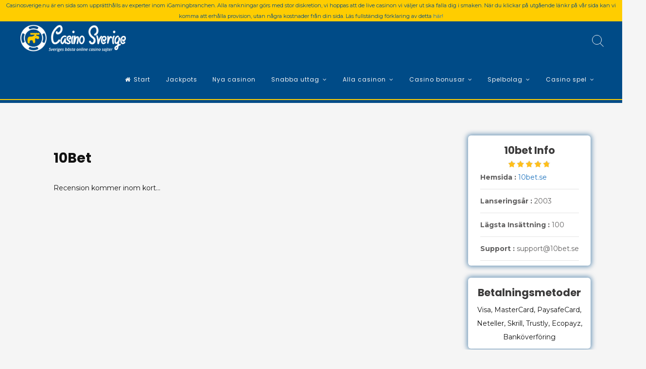

--- FILE ---
content_type: text/html; charset=UTF-8
request_url: https://www.casinosverige.nu/10bet/
body_size: 19629
content:
<!doctype html>
<html lang="sv-SE">
<head>
	<meta charset="UTF-8">
	<meta name="viewport" content="width=device-width, initial-scale=1, maximum-scale=1">
	<link rel="profile" href="http://gmpg.org/xfn/11">
	<!-- Google Tag Manager -->
	<script data-rocketlazyloadscript='[data-uri]' ></script>
	<!-- End Google Tag Manager -->

	<meta name='robots' content='index, follow, max-image-preview:large, max-snippet:-1, max-video-preview:-1' />

	<!-- This site is optimized with the Yoast SEO plugin v23.4 - https://yoast.com/wordpress/plugins/seo/ -->
	<title>10bet casino recension med aktuell bonus | CasinoSverige.nu</title><link rel="stylesheet" href="https://www.casinosverige.nu/wp-content/cache/min/1/3776a6144cb02a5ea7ba3bfa7f30f83d.css" media="all" data-minify="1" />
	<meta name="description" content="Nyfiken på att prova 10bet som spelbolag? Kika då in vår 10bet casino recension med för och nackdelar, aktuell bonus och spelutbud, här." />
	<link rel="canonical" href="https://www.casinosverige.nu/10bet/" />
	<meta property="og:locale" content="sv_SE" />
	<meta property="og:type" content="article" />
	<meta property="og:title" content="10bet casino recension med aktuell bonus | CasinoSverige.nu" />
	<meta property="og:description" content="Nyfiken på att prova 10bet som spelbolag? Kika då in vår 10bet casino recension med för och nackdelar, aktuell bonus och spelutbud, här." />
	<meta property="og:url" content="https://www.casinosverige.nu/10bet/" />
	<meta property="og:site_name" content="Casino Sverige" />
	<meta property="article:modified_time" content="2022-05-11T12:53:10+00:00" />
	<meta property="og:image" content="https://www.casinosverige.nu/wp-content/uploads/2020/03/10bet-1.png" />
	<meta property="og:image:width" content="175" />
	<meta property="og:image:height" content="105" />
	<meta property="og:image:type" content="image/png" />
	<meta name="twitter:card" content="summary_large_image" />
	<script type="application/ld+json" class="yoast-schema-graph">{"@context":"https://schema.org","@graph":[{"@type":"WebPage","@id":"https://www.casinosverige.nu/10bet/","url":"https://www.casinosverige.nu/10bet/","name":"10bet casino recension med aktuell bonus | CasinoSverige.nu","isPartOf":{"@id":"https://www.casinosverige.nu/#website"},"primaryImageOfPage":{"@id":"https://www.casinosverige.nu/10bet/#primaryimage"},"image":{"@id":"https://www.casinosverige.nu/10bet/#primaryimage"},"thumbnailUrl":"https://www.casinosverige.nu/wp-content/uploads/2020/03/10bet-1.png","datePublished":"2020-03-02T13:22:40+00:00","dateModified":"2022-05-11T12:53:10+00:00","description":"Nyfiken på att prova 10bet som spelbolag? Kika då in vår 10bet casino recension med för och nackdelar, aktuell bonus och spelutbud, här.","breadcrumb":{"@id":"https://www.casinosverige.nu/10bet/#breadcrumb"},"inLanguage":"sv-SE","potentialAction":[{"@type":"ReadAction","target":["https://www.casinosverige.nu/10bet/"]}]},{"@type":"ImageObject","inLanguage":"sv-SE","@id":"https://www.casinosverige.nu/10bet/#primaryimage","url":"https://www.casinosverige.nu/wp-content/uploads/2020/03/10bet-1.png","contentUrl":"https://www.casinosverige.nu/wp-content/uploads/2020/03/10bet-1.png","width":175,"height":105,"caption":"10bet"},{"@type":"BreadcrumbList","@id":"https://www.casinosverige.nu/10bet/#breadcrumb","itemListElement":[{"@type":"ListItem","position":1,"name":"Hem","item":"https://www.casinosverige.nu/"},{"@type":"ListItem","position":2,"name":"10bet"}]},{"@type":"WebSite","@id":"https://www.casinosverige.nu/#website","url":"https://www.casinosverige.nu/","name":"Casino Sverige","description":"Sveriges bästa online casino sajter","publisher":{"@id":"https://www.casinosverige.nu/#organization"},"potentialAction":[{"@type":"SearchAction","target":{"@type":"EntryPoint","urlTemplate":"https://www.casinosverige.nu/?s={search_term_string}"},"query-input":{"@type":"PropertyValueSpecification","valueRequired":true,"valueName":"search_term_string"}}],"inLanguage":"sv-SE"},{"@type":"Organization","@id":"https://www.casinosverige.nu/#organization","name":"Casinosverige.nu","url":"https://www.casinosverige.nu/","logo":{"@type":"ImageObject","inLanguage":"sv-SE","@id":"https://www.casinosverige.nu/#/schema/logo/image/","url":"https://www.casinosverige.nu/wp-content/uploads/2018/04/logo2.png","contentUrl":"https://www.casinosverige.nu/wp-content/uploads/2018/04/logo2.png","width":228,"height":60,"caption":"Casinosverige.nu"},"image":{"@id":"https://www.casinosverige.nu/#/schema/logo/image/"}}]}</script>
	<!-- / Yoast SEO plugin. -->


<link rel='dns-prefetch' href='//fonts.googleapis.com' />
<link rel='dns-prefetch' href='//casinosverige.nu' />
<link rel='dns-prefetch' href='//googletagmanager.com' />
<link href='https://fonts.gstatic.com' crossorigin rel='preconnect' />
<link rel="alternate" type="application/rss+xml" title="Casino Sverige &raquo; Webbflöde" href="https://www.casinosverige.nu/feed/" />
<link rel="alternate" type="application/rss+xml" title="Casino Sverige &raquo; Kommentarsflöde" href="https://www.casinosverige.nu/comments/feed/" />
<style id='wp-emoji-styles-inline-css' type='text/css'>

	img.wp-smiley, img.emoji {
		display: inline !important;
		border: none !important;
		box-shadow: none !important;
		height: 1em !important;
		width: 1em !important;
		margin: 0 0.07em !important;
		vertical-align: -0.1em !important;
		background: none !important;
		padding: 0 !important;
	}
</style>

<style id='classic-theme-styles-inline-css' type='text/css'>
/*! This file is auto-generated */
.wp-block-button__link{color:#fff;background-color:#32373c;border-radius:9999px;box-shadow:none;text-decoration:none;padding:calc(.667em + 2px) calc(1.333em + 2px);font-size:1.125em}.wp-block-file__button{background:#32373c;color:#fff;text-decoration:none}
</style>
<style id='global-styles-inline-css' type='text/css'>
:root{--wp--preset--aspect-ratio--square: 1;--wp--preset--aspect-ratio--4-3: 4/3;--wp--preset--aspect-ratio--3-4: 3/4;--wp--preset--aspect-ratio--3-2: 3/2;--wp--preset--aspect-ratio--2-3: 2/3;--wp--preset--aspect-ratio--16-9: 16/9;--wp--preset--aspect-ratio--9-16: 9/16;--wp--preset--color--black: #000000;--wp--preset--color--cyan-bluish-gray: #abb8c3;--wp--preset--color--white: #ffffff;--wp--preset--color--pale-pink: #f78da7;--wp--preset--color--vivid-red: #cf2e2e;--wp--preset--color--luminous-vivid-orange: #ff6900;--wp--preset--color--luminous-vivid-amber: #fcb900;--wp--preset--color--light-green-cyan: #7bdcb5;--wp--preset--color--vivid-green-cyan: #00d084;--wp--preset--color--pale-cyan-blue: #8ed1fc;--wp--preset--color--vivid-cyan-blue: #0693e3;--wp--preset--color--vivid-purple: #9b51e0;--wp--preset--gradient--vivid-cyan-blue-to-vivid-purple: linear-gradient(135deg,rgba(6,147,227,1) 0%,rgb(155,81,224) 100%);--wp--preset--gradient--light-green-cyan-to-vivid-green-cyan: linear-gradient(135deg,rgb(122,220,180) 0%,rgb(0,208,130) 100%);--wp--preset--gradient--luminous-vivid-amber-to-luminous-vivid-orange: linear-gradient(135deg,rgba(252,185,0,1) 0%,rgba(255,105,0,1) 100%);--wp--preset--gradient--luminous-vivid-orange-to-vivid-red: linear-gradient(135deg,rgba(255,105,0,1) 0%,rgb(207,46,46) 100%);--wp--preset--gradient--very-light-gray-to-cyan-bluish-gray: linear-gradient(135deg,rgb(238,238,238) 0%,rgb(169,184,195) 100%);--wp--preset--gradient--cool-to-warm-spectrum: linear-gradient(135deg,rgb(74,234,220) 0%,rgb(151,120,209) 20%,rgb(207,42,186) 40%,rgb(238,44,130) 60%,rgb(251,105,98) 80%,rgb(254,248,76) 100%);--wp--preset--gradient--blush-light-purple: linear-gradient(135deg,rgb(255,206,236) 0%,rgb(152,150,240) 100%);--wp--preset--gradient--blush-bordeaux: linear-gradient(135deg,rgb(254,205,165) 0%,rgb(254,45,45) 50%,rgb(107,0,62) 100%);--wp--preset--gradient--luminous-dusk: linear-gradient(135deg,rgb(255,203,112) 0%,rgb(199,81,192) 50%,rgb(65,88,208) 100%);--wp--preset--gradient--pale-ocean: linear-gradient(135deg,rgb(255,245,203) 0%,rgb(182,227,212) 50%,rgb(51,167,181) 100%);--wp--preset--gradient--electric-grass: linear-gradient(135deg,rgb(202,248,128) 0%,rgb(113,206,126) 100%);--wp--preset--gradient--midnight: linear-gradient(135deg,rgb(2,3,129) 0%,rgb(40,116,252) 100%);--wp--preset--font-size--small: 13px;--wp--preset--font-size--medium: 20px;--wp--preset--font-size--large: 36px;--wp--preset--font-size--x-large: 42px;--wp--preset--spacing--20: 0.44rem;--wp--preset--spacing--30: 0.67rem;--wp--preset--spacing--40: 1rem;--wp--preset--spacing--50: 1.5rem;--wp--preset--spacing--60: 2.25rem;--wp--preset--spacing--70: 3.38rem;--wp--preset--spacing--80: 5.06rem;--wp--preset--shadow--natural: 6px 6px 9px rgba(0, 0, 0, 0.2);--wp--preset--shadow--deep: 12px 12px 50px rgba(0, 0, 0, 0.4);--wp--preset--shadow--sharp: 6px 6px 0px rgba(0, 0, 0, 0.2);--wp--preset--shadow--outlined: 6px 6px 0px -3px rgba(255, 255, 255, 1), 6px 6px rgba(0, 0, 0, 1);--wp--preset--shadow--crisp: 6px 6px 0px rgba(0, 0, 0, 1);}:where(.is-layout-flex){gap: 0.5em;}:where(.is-layout-grid){gap: 0.5em;}body .is-layout-flex{display: flex;}.is-layout-flex{flex-wrap: wrap;align-items: center;}.is-layout-flex > :is(*, div){margin: 0;}body .is-layout-grid{display: grid;}.is-layout-grid > :is(*, div){margin: 0;}:where(.wp-block-columns.is-layout-flex){gap: 2em;}:where(.wp-block-columns.is-layout-grid){gap: 2em;}:where(.wp-block-post-template.is-layout-flex){gap: 1.25em;}:where(.wp-block-post-template.is-layout-grid){gap: 1.25em;}.has-black-color{color: var(--wp--preset--color--black) !important;}.has-cyan-bluish-gray-color{color: var(--wp--preset--color--cyan-bluish-gray) !important;}.has-white-color{color: var(--wp--preset--color--white) !important;}.has-pale-pink-color{color: var(--wp--preset--color--pale-pink) !important;}.has-vivid-red-color{color: var(--wp--preset--color--vivid-red) !important;}.has-luminous-vivid-orange-color{color: var(--wp--preset--color--luminous-vivid-orange) !important;}.has-luminous-vivid-amber-color{color: var(--wp--preset--color--luminous-vivid-amber) !important;}.has-light-green-cyan-color{color: var(--wp--preset--color--light-green-cyan) !important;}.has-vivid-green-cyan-color{color: var(--wp--preset--color--vivid-green-cyan) !important;}.has-pale-cyan-blue-color{color: var(--wp--preset--color--pale-cyan-blue) !important;}.has-vivid-cyan-blue-color{color: var(--wp--preset--color--vivid-cyan-blue) !important;}.has-vivid-purple-color{color: var(--wp--preset--color--vivid-purple) !important;}.has-black-background-color{background-color: var(--wp--preset--color--black) !important;}.has-cyan-bluish-gray-background-color{background-color: var(--wp--preset--color--cyan-bluish-gray) !important;}.has-white-background-color{background-color: var(--wp--preset--color--white) !important;}.has-pale-pink-background-color{background-color: var(--wp--preset--color--pale-pink) !important;}.has-vivid-red-background-color{background-color: var(--wp--preset--color--vivid-red) !important;}.has-luminous-vivid-orange-background-color{background-color: var(--wp--preset--color--luminous-vivid-orange) !important;}.has-luminous-vivid-amber-background-color{background-color: var(--wp--preset--color--luminous-vivid-amber) !important;}.has-light-green-cyan-background-color{background-color: var(--wp--preset--color--light-green-cyan) !important;}.has-vivid-green-cyan-background-color{background-color: var(--wp--preset--color--vivid-green-cyan) !important;}.has-pale-cyan-blue-background-color{background-color: var(--wp--preset--color--pale-cyan-blue) !important;}.has-vivid-cyan-blue-background-color{background-color: var(--wp--preset--color--vivid-cyan-blue) !important;}.has-vivid-purple-background-color{background-color: var(--wp--preset--color--vivid-purple) !important;}.has-black-border-color{border-color: var(--wp--preset--color--black) !important;}.has-cyan-bluish-gray-border-color{border-color: var(--wp--preset--color--cyan-bluish-gray) !important;}.has-white-border-color{border-color: var(--wp--preset--color--white) !important;}.has-pale-pink-border-color{border-color: var(--wp--preset--color--pale-pink) !important;}.has-vivid-red-border-color{border-color: var(--wp--preset--color--vivid-red) !important;}.has-luminous-vivid-orange-border-color{border-color: var(--wp--preset--color--luminous-vivid-orange) !important;}.has-luminous-vivid-amber-border-color{border-color: var(--wp--preset--color--luminous-vivid-amber) !important;}.has-light-green-cyan-border-color{border-color: var(--wp--preset--color--light-green-cyan) !important;}.has-vivid-green-cyan-border-color{border-color: var(--wp--preset--color--vivid-green-cyan) !important;}.has-pale-cyan-blue-border-color{border-color: var(--wp--preset--color--pale-cyan-blue) !important;}.has-vivid-cyan-blue-border-color{border-color: var(--wp--preset--color--vivid-cyan-blue) !important;}.has-vivid-purple-border-color{border-color: var(--wp--preset--color--vivid-purple) !important;}.has-vivid-cyan-blue-to-vivid-purple-gradient-background{background: var(--wp--preset--gradient--vivid-cyan-blue-to-vivid-purple) !important;}.has-light-green-cyan-to-vivid-green-cyan-gradient-background{background: var(--wp--preset--gradient--light-green-cyan-to-vivid-green-cyan) !important;}.has-luminous-vivid-amber-to-luminous-vivid-orange-gradient-background{background: var(--wp--preset--gradient--luminous-vivid-amber-to-luminous-vivid-orange) !important;}.has-luminous-vivid-orange-to-vivid-red-gradient-background{background: var(--wp--preset--gradient--luminous-vivid-orange-to-vivid-red) !important;}.has-very-light-gray-to-cyan-bluish-gray-gradient-background{background: var(--wp--preset--gradient--very-light-gray-to-cyan-bluish-gray) !important;}.has-cool-to-warm-spectrum-gradient-background{background: var(--wp--preset--gradient--cool-to-warm-spectrum) !important;}.has-blush-light-purple-gradient-background{background: var(--wp--preset--gradient--blush-light-purple) !important;}.has-blush-bordeaux-gradient-background{background: var(--wp--preset--gradient--blush-bordeaux) !important;}.has-luminous-dusk-gradient-background{background: var(--wp--preset--gradient--luminous-dusk) !important;}.has-pale-ocean-gradient-background{background: var(--wp--preset--gradient--pale-ocean) !important;}.has-electric-grass-gradient-background{background: var(--wp--preset--gradient--electric-grass) !important;}.has-midnight-gradient-background{background: var(--wp--preset--gradient--midnight) !important;}.has-small-font-size{font-size: var(--wp--preset--font-size--small) !important;}.has-medium-font-size{font-size: var(--wp--preset--font-size--medium) !important;}.has-large-font-size{font-size: var(--wp--preset--font-size--large) !important;}.has-x-large-font-size{font-size: var(--wp--preset--font-size--x-large) !important;}
:where(.wp-block-post-template.is-layout-flex){gap: 1.25em;}:where(.wp-block-post-template.is-layout-grid){gap: 1.25em;}
:where(.wp-block-columns.is-layout-flex){gap: 2em;}:where(.wp-block-columns.is-layout-grid){gap: 2em;}
:root :where(.wp-block-pullquote){font-size: 1.5em;line-height: 1.6;}
</style>


<!--[if IE]>
<link rel='stylesheet' id='freddo-ie-css' href='https://www.casinosverige.nu/wp-content/themes/freddo/css/ie.css?ver=1.0' type='text/css' media='all' />
<![endif]-->

<link rel='stylesheet' id='freddo-googlefonts-css' href='//fonts.googleapis.com/css?family=Poppins:400,700%7CMontserrat:400,700&#038;display=swap' type='text/css' media='all' />

<style id='rocket-lazyload-inline-css' type='text/css'>
.rll-youtube-player{position:relative;padding-bottom:56.23%;height:0;overflow:hidden;max-width:100%;}.rll-youtube-player iframe{position:absolute;top:0;left:0;width:100%;height:100%;z-index:100;background:0 0}.rll-youtube-player img{bottom:0;display:block;left:0;margin:auto;max-width:100%;width:100%;position:absolute;right:0;top:0;border:none;height:auto;cursor:pointer;-webkit-transition:.4s all;-moz-transition:.4s all;transition:.4s all}.rll-youtube-player img:hover{-webkit-filter:brightness(75%)}.rll-youtube-player .play{height:72px;width:72px;left:50%;top:50%;margin-left:-36px;margin-top:-36px;position:absolute;background:url(https://www.casinosverige.nu/wp-content/plugins/wp-rocket/assets/img/youtube.png) no-repeat;cursor:pointer}
</style>
<script type="text/javascript" src="https://www.casinosverige.nu/wp-includes/js/jquery/jquery.min.js?ver=3.7.1" id="jquery-core-js"></script>
<script type="text/javascript" src="https://www.casinosverige.nu/wp-includes/js/jquery/jquery-migrate.min.js?ver=3.4.1" id="jquery-migrate-js" defer></script>
<script data-minify="1" type="text/javascript" src="https://www.casinosverige.nu/wp-content/cache/min/1/wp-content/plugins/splash-redirector/public/js/splash-redirector-public-737b4bf4a9f1e13df53ceda5161ac2ec.js" id="splash-redirector-js" defer></script>
<link rel="https://api.w.org/" href="https://www.casinosverige.nu/wp-json/" /><link rel="alternate" title="JSON" type="application/json" href="https://www.casinosverige.nu/wp-json/wp/v2/casino/18219" /><link rel="EditURI" type="application/rsd+xml" title="RSD" href="https://www.casinosverige.nu/xmlrpc.php?rsd" />
<meta name="generator" content="WordPress 6.6.2" />
<link rel='shortlink' href='https://www.casinosverige.nu/?p=18219' />
		<!-- Custom Logo: hide header text -->
		<style id="custom-logo-css" type="text/css">
			.site-title, .site-description {
				position: absolute;
				clip: rect(1px, 1px, 1px, 1px);
			}
		</style>
		<style>:root {
			--lazy-loader-animation-duration: 300ms;
		}
		  
		.lazyload {
	display: block;
}

.lazyload,
        .lazyloading {
			opacity: 0;
		}


		.lazyloaded {
			opacity: 1;
			transition: opacity 300ms;
			transition: opacity var(--lazy-loader-animation-duration);
		}</style><noscript><style>.lazyload { display: none; } .lazyload[class*="lazy-loader-background-element-"] { display: block; opacity: 1; }</style></noscript><style type="text/css">	.site-branding .site-description,
	.main-navigation > div > ul > li > a,
	.site-branding .site-title a,
	.freddoBigText header.entry-header,
	.freddoBigText header.entry-header .entry-meta > span i,
	.freddoBigText header.entry-header .entry-meta > span a,
	.main-navigation ul ul a,
	header.site-header .crestaMenuButton a,
	.flex-direction-nav a,
	.flexslider:hover .flex-direction-nav .flex-prev:hover,
	.flexslider:hover .flex-direction-nav .flex-next:hover,
	.flexslider .slides > li .flexText .inside,
	.scrollDown,
	.menu-toggle,
	.menu-toggle:hover,
	.menu-toggle:focus,
	.menu-toggle:active {
		color: #f5f5f5;
	}
	header.site-header .crestaMenuButton:hover a,
	header.site-header .crestaMenuButton:active a,
	header.site-header .crestaMenuButton:focus a {
		color: #f5f5f5 !important;
	}
	.search-button .search-line,
	.hamburger-menu .hamburger-inner,
	.hamburger-menu .hamburger-inner:after,
	.hamburger-menu .hamburger-inner:before,
	.scrollDown span:before {
		background-color: #f5f5f5;
	}
	.search-button .search-circle,
	.scrollDown span:after {
		border-color: #f5f5f5;
	}
	@media all and (max-width: 1024px) {
		.main-navigation ul li .indicator,
		.main-navigation > div > ul > li > a,
		.main-navigation ul ul a {
			border-color: #f5f5f5;
		}
		.main-navigation ul li .indicator:before {
			color: #f5f5f5;
		}
	}
		header.site-header .crestaMenuButton,
	.freddoBigText header.entry-header .entry-meta > span i,
	.main-navigation > div > ul > li > a::before,
	.flex-control-paging li a,
	.menu-toggle,
	.menu-toggle:hover,
	.menu-toggle:focus,
	.menu-toggle:active,
	.flexslider .slides > li .flexText .inside h2:after {
		background-color: #FF1654;
	}
		header.site-header {
		background-color: rgba(30, 115, 190,0.0);
	}
	header.site-header.menuMinor,
	header.site-header.noImage {
		background-color: rgba(30, 115, 190,1);
	}
	.flexslider .slides > li .flexText,
	.freddoImageOp {
		background-color: rgba(30, 115, 190,0.4);
	}
	<!-- .main-navigation ul ul a {
		background-color: ;
	} -->
	@media all and (max-width: 1024px) {
		header.site-header {
			background-color: rgba(30, 115, 190,1) !important;
		}
		.main-navigation.toggled .nav-menu {
			background: #1e73be;
		}
	}
		a, a:visited,
	blockquote::before,
	.woocommerce ul.products > li .price,
	.woocommerce div.product .summary .price {
		color: #FF1654;
	}
	hr,
	.navigation.pagination .nav-links .prev,
	.woocommerce-pagination > ul.page-numbers li a.prev,
	.navigation.pagination .nav-links .next,
	.woocommerce-pagination > ul.page-numbers li a.next,
	.navigation.pagination .nav-links a,
	.woocommerce-pagination > ul.page-numbers li a,
	#wp-calendar > caption,
	.hentry header.entry-header .entry-meta > span i,
	.hentry footer.entry-footer span:not(.read-more) i,
	.tagcloud a,
	button,
	input[type="button"],
	input[type="reset"],
	input[type="submit"],
	.entry-featuredImg .entry-featuredImg-border:before,
	.entry-wooImage .entry-featuredImg-border:before,
	.entry-featuredImg .entry-featuredImg-border:after,
	.entry-wooImage .entry-featuredImg-border:after,
	footer.entry-footer span.read-more a, a.more-link,
	#toTop,
	.content-area .onsale,
	.woocommerce .wooImage .button,
	.woocommerce .wooImage .added_to_cart,
	.woocommerce-error li a,
	.woocommerce-message a,
	.return-to-shop a,
	.wc-proceed-to-checkout .button.checkout-button,
	.widget_shopping_cart p.buttons a,
	.woocommerce .wishlist_table td.product-add-to-cart a,
	.woocommerce .content-area .woocommerce-tabs .tabs li.active a,
	.widget_price_filter .ui-slider .ui-slider-range,
	.widget_price_filter .ui-slider .ui-slider-handle,
	.freddoButton,
	.freddoButton.aboutus a,
	.freddo_main_text:after,
	.serviceText:after,
	ul.freddo_sectionmap li a span.box,
	ul.freddo_sectionmap li span.text,
	.page-links a {
		background-color: #FF1654;
	}
	blockquote,
	.navigation.pagination .nav-links span.current,
	.woocommerce-pagination > ul.page-numbers li span,
	.widget .widget-title h3,
	#wp-calendar tbody td#today,
	footer.site-footer,
	.woocommerce ul.products > li:hover,
	.woocommerce ul.products > li:focus,
	.woocommerce ul.products > li h2:after {
		border-color: #FF1654;
	}
		#tertiary.widget-area a {
		color: #FF1654;
	}
	#tertiary.widget-area .tagcloud a,
	#tertiary.widget-area button,
	#tertiary.widget-area input[type="button"],
	#tertiary.widget-area input[type="reset"],
	#tertiary.widget-area input[type="submit"],
	#tertiary.widget-area .widget_price_filter .ui-slider .ui-slider-range,
	#tertiary.widget-area .widget_price_filter .ui-slider .ui-slider-handle {
		background-color: #FF1654;
	}
	#tertiary.widget-area .widget .widget-title h3,
	#tertiary.widget-area #wp-calendar tbody td#today {
		border-color: #FF1654;
	}
		footer.site-footer a {
		color: #e4e2e2;
	}
	.mainFooter .freddoFooterWidget .tagcloud a,
	.mainFooter .freddoFooterWidget button,
	.mainFooter .freddoFooterWidget input[type="button"],
	.mainFooter .freddoFooterWidget input[type="reset"],
	.mainFooter .freddoFooterWidget input[type="submit"],
	.mainFooter .freddoFooterWidget .widget_price_filter .ui-slider .ui-slider-range,
	.mainFooter .freddoFooterWidget .widget_price_filter .ui-slider .ui-slider-handle {
		background-color: #e4e2e2;
	}
	.mainFooter .freddoFooterWidget aside.footer .widget .widget-title h3,
	.mainFooter .freddoFooterWidget aside.footer #wp-calendar tbody td#today {
		border-color: #e4e2e2;
	}
		footer.site-footer {
		background-color: #262626;
	}
	.mainFooter .freddoFooterWidget .tagcloud a,
	.mainFooter .freddoFooterWidget button,
	.mainFooter .freddoFooterWidget input[type="button"],
	.mainFooter .freddoFooterWidget input[type="reset"],
	.mainFooter .freddoFooterWidget input[type="submit"] {
		color: #262626;
	}
		footer.site-footer {
		color: #afafaf;
	}
	.mainFooter .freddoFooterWidget .tagcloud a:hover,
	.mainFooter .freddoFooterWidget .tagcloud a:focus,
	.mainFooter .freddoFooterWidget .tagcloud a:active {
		background-color: #afafaf;
	}
		body,
	input,
	select,
	optgroup,
	textarea,
	input[type="text"],
	input[type="email"],
	input[type="url"],
	input[type="password"],
	input[type="search"],
	input[type="number"],
	input[type="tel"],
	input[type="range"],
	input[type="date"],
	input[type="month"],
	input[type="week"],
	input[type="time"],
	input[type="datetime"],
	input[type="datetime-local"],
	input[type="color"],
	textarea,
	a:hover,
	a:focus,
	a:active,
	.nav-links .meta-nav,
	.search-container input[type="search"],
	.hentry header.entry-header .entry-meta > span a,
	.hentry header.entry-header h2 a,
	.hentry footer.entry-footer span:not(.read-more) a {
		color: #121212;
	}
	.woocommerce ul.products > li .price {
		color: #121212 !important;
	}
	.search-container ::-webkit-input-placeholder {
		color: #121212;
	}
	.search-container ::-moz-placeholder {
		color: #121212;
	}
	.search-container :-ms-input-placeholder {
		color: #121212;
	}
	.search-container :-moz-placeholder {
		color: #121212;
	}
	button:hover,
	input[type="button"]:hover,
	input[type="reset"]:hover,
	input[type="submit"]:hover,
	button:active, button:focus,
	input[type="button"]:active,
	input[type="button"]:focus,
	input[type="reset"]:active,
	input[type="reset"]:focus,
	input[type="submit"]:active,
	input[type="submit"]:focus,
	.navigation.pagination .nav-links a:hover,
	.navigation.pagination .nav-links a:focus,
	.woocommerce-pagination > ul.page-numbers li a:hover,
	.woocommerce-pagination > ul.page-numbers li a:focus,
	.tagcloud a:hover,
	.tagcloud a:focus,
	.tagcloud a:active,
	footer.entry-footer span.read-more a:hover,
	footer.entry-footer span.read-more a:focus,
	a.more-link:hover,
	a.more-link:focus,
	.woocommerce ul.products > li:hover .wooImage .button,
	.woocommerce ul.products > li:hover .wooImage .added_to_cart,
	.woocommerce-error li a:hover,
	.woocommerce-message a:hover,
	.return-to-shop a:hover,
	.wc-proceed-to-checkout .button.checkout-button:hover,
	.widget_shopping_cart p.buttons a:hover,
	.freddoButton:hover,
	.freddoButton:focus,
	.freddoButton:active,
	.freddoButton.aboutus a:hover,
	.freddoButton.aboutus a:focus,
	.freddoButton.aboutus a:active,
	.page-links > .page-links-number {
		background-color: #121212;
	}
	.entry-featuredImg .entry-featuredImg-border,
	.entry-wooImage .entry-featuredImg-border {
		background-color: rgba(18, 18, 18,0.0);
	}
	.entry-featuredImg:hover .entry-featuredImg-border,
	.entry-featuredImg:focus .entry-featuredImg-border,
	.woocommerce ul.products > li:hover .entry-featuredImg-border,
	.woocommerce ul.products > li:focus .entry-featuredImg-border {
		background-color: rgba(18, 18, 18,0.2);
	}
	input[type="text"]:focus,
	input[type="email"]:focus,
	input[type="url"]:focus,
	input[type="password"]:focus,
	input[type="search"]:focus,
	input[type="number"]:focus,
	input[type="tel"]:focus,
	input[type="range"]:focus,
	input[type="date"]:focus,
	input[type="month"]:focus,
	input[type="week"]:focus,
	input[type="time"]:focus,
	input[type="datetime"]:focus,
	input[type="datetime-local"]:focus,
	input[type="color"]:focus,
	textarea:focus,
	select:focus {
		border-color: #121212;
	}
	.fLoader1 {
		border-bottom: #121212 2px solid;
		border-left: #121212 2px solid;
	}
	.fLoader1 div {
		border-bottom: #121212 2px solid;
		border-right: #121212 2px solid;
	}
		button,
	input[type="button"],
	input[type="reset"],
	input[type="submit"],
	.navigation.pagination .nav-links .prev,
	.woocommerce-pagination > ul.page-numbers li a.prev,
	.navigation.pagination .nav-links .next,
	.woocommerce-pagination > ul.page-numbers li a.next,
	.navigation.pagination .nav-links a,
	.woocommerce-pagination > ul.page-numbers li a,
	#wp-calendar > caption,
	.tagcloud a,
	footer.entry-footer span.read-more a, a.more-link,
	#toTop,
	.content-area .onsale,
	.woocommerce .wooImage .button,
	.woocommerce .wooImage .added_to_cart,
	.woocommerce-error li a,
	.woocommerce-message a,
	.return-to-shop a,
	.wc-proceed-to-checkout .button.checkout-button,
	.widget_shopping_cart p.buttons a,
	.woocommerce .wishlist_table td.product-add-to-cart a,
	.woocommerce .content-area .woocommerce-tabs .tabs li.active a,
	.widget_price_filter .price_slider_amount .button,
	.woocommerce div.product form.cart .button,
	.freddoButton a, .freddoButton a:hover, .freddoButton a:focus, .freddoButton a:active,
	ul.freddo_sectionmap li span.text,
	.page-links a,
	.page-links a:hover,
	.page-links a:focus,
	.page-links a:active,
	.page-links > .page-links-number {
		color: #f5f5f5;
	}
	body,
	select,
	.search-container .focus-bg,
	.freddoLoader {
		background-color: #f5f5f5;
	}
		input ~ .focus-bg, textarea ~ .focus-bg,
	#wp-calendar th,
	header.page-header,
	.wp-caption .wp-caption-text,
	.woocommerce .content-area .woocommerce-tabs .tabs,
	.woocommerce-message,
	.woocommerce-info,
	.woocommerce-error,
	.woocommerce table.shop_attributes tr,
	.woocommerce table.shop_attributes tr th,
	.woocommerce-page .entry-content table thead th,
	.woocommerce-page .entry-content table tr:nth-child(even),
	#payment .payment_methods li .payment_box,
	.widget_price_filter .price_slider_wrapper .ui-widget-content {
		background-color: #e0e0e0;
	}
	.star-rating:before {
		color: #e0e0e0;
	}
	input[type="text"],
	input[type="email"],
	input[type="url"],
	input[type="password"],
	input[type="search"],
	input[type="number"],
	input[type="tel"],
	input[type="range"],
	input[type="date"],
	input[type="month"],
	input[type="week"],
	input[type="time"],
	input[type="datetime"],
	input[type="datetime-local"],
	input[type="color"],
	textarea,
	.inc-input input:focus,
	.inc-input textarea:focus,
	select,
	.site-main .post-navigation,
	#wp-calendar tbody td,
	aside ul.menu .indicatorBar,
	.hentry,
	#comments ol .pingback,
	#comments ol article,
	#comments .reply,
	.woocommerce ul.products > li,
	body.woocommerce form.cart,
	.woocommerce .product_meta,
	.woocommerce .single_variation,
	.woocommerce .woocommerce-tabs,
	.woocommerce #reviews #comments ol.commentlist li .comment-text,
	.woocommerce p.stars a.star-1,
	.woocommerce p.stars a.star-2,
	.woocommerce p.stars a.star-3,
	.woocommerce p.stars a.star-4,
	.single-product div.product .woocommerce-product-rating,
	.woocommerce-page .entry-content table,
	.woocommerce-page .entry-content table thead th,
	#order_review, #order_review_heading,
	#payment,
	#payment .payment_methods li,
	.widget_shopping_cart p.total {
		border-color: #e0e0e0;
	}
	aside ul li,
	aside ul.menu li a {
		border-bottom-color: #e0e0e0;
	}
		#tertiary.widget-area,
	.close-hamburger,
	#tertiary.widget-area a:hover,
	#tertiary.widget-area a:focus,
	#tertiary.widget-area a:active {
		color: #ffffff;
	}
	#tertiary.widget-area .tagcloud a:hover,
	#tertiary.widget-area .tagcloud a:focus,
	#tertiary.widget-area .tagcloud a:active,
	.close-ham-inner:before,
	.close-ham-inner:after,
	.nano > .nano-pane > .nano-slider {
		background-color: #ffffff;
	}
	.nano > .nano-pane {
		background-color: rgba(255, 255, 255,0.15);
	}
	.nano > .nano-pane > .nano-slider {
		background-color: rgba(255, 255, 255,0.3);
	}
		#tertiary.widget-area {
		background-color: #f5f5f5;
	}
	#tertiary.widget-area .tagcloud a,
	#tertiary.widget-area button,
	#tertiary.widget-area input[type="button"],
	#tertiary.widget-area input[type="reset"],
	#tertiary.widget-area input[type="submit"] {
		color: #f5f5f5;
	}
	</style><style type="text/css">.broken_link, a.broken_link {
	text-decoration: line-through;
}</style><link rel="icon" href="https://www.casinosverige.nu/wp-content/uploads/2020/10/cropped-CasinoSverige_Logo_Favicon-1-32x32.png" sizes="32x32" />
<link rel="icon" href="https://www.casinosverige.nu/wp-content/uploads/2020/10/cropped-CasinoSverige_Logo_Favicon-1-192x192.png" sizes="192x192" />
<link rel="apple-touch-icon" href="https://www.casinosverige.nu/wp-content/uploads/2020/10/cropped-CasinoSverige_Logo_Favicon-1-180x180.png" />
<meta name="msapplication-TileImage" content="https://www.casinosverige.nu/wp-content/uploads/2020/10/cropped-CasinoSverige_Logo_Favicon-1-270x270.png" />
		<style type="text/css" id="wp-custom-css">
			.button {
	box-shadow: 3px 4px 0px 0px #899599;
	background:linear-gradient(to bottom, #ededed 5%, #bab1ba 100%);
	background-color:#ededed;
	border-radius:15px;
	border:1px solid #d6bcd6;
	display:inline-block;
	cursor:pointer;
	color:#3a8a9e;
	font-family:Arial;
	font-size:17px;
	padding:7px 25px;
	text-decoration:none;
	text-shadow:0px 1px 0px #e1e2ed;
}
.button:hover {
	background:linear-gradient(to bottom, #bab1ba 5%, #ededed 100%);
	background-color:#bab1ba;
}
.button:active {
	position:relative;
	top:1px;
}

aside ul.menu .indicatorBar:before {

    color: #666 !important;
}

.tabs-container .tab-heading {
    color: #000 !important;
}

.woocommerce ul.products > li .price, .woocommerce div.product .summary .price {
    color: #004c8b !important;
}


.widget-title{color:#000 !important;}

footer .widget-title{color:#fff !important;}

.frame-review-topcontent img {
    transition: all 0.3s ease-in-out;
    background: #fff;
    border-radius: 5px;
 
    padding: 5px;
    border: 1px solid #ddd;
}

.toplist-sctablerow-top {
    
    color: #fff !important;
    border-radius: 5px;
}

 header.site-header .mainHeader {
    border-color: #082239;
}

.frame-review-topcontent .frame-review-middle h3 {
    font-size: 20px;
    color: #fff;
    margin: 0px 0px 15px 10px;
    background: none;
    padding: 0;
    font-weight: 700;
    display: flex;
    flex-direction: column;
}

.toplist-sctablerow {
    border-radius: 10px;
    color: #545454;
    overflow: hidden;
    box-shadow: 2px 2px 2px #ddd;
}

.frame-review-topcontent.fix {
    top: 90px;
}

.extra-content{ padding:25px !important;}

.content-main{width: 100%;
    padding: 25px;
    margin-top: 25px;
    border-radius: 5px;padding-top: 0px;}


.frame-review-content-container {
    display: flex;
    max-width: 1170px;
    justify-content: space-between;
    align-items: center;
  padding: 0 0px;
    width: 100%;
}


.frame-review-topcontent {
 
    border-radius: 0 0 0px 0px;
    display: flex;
    align-items: center;
    justify-content: space-around;
    margin-bottom: 10px;
    position: fixed;
    left: 0;
    width: 100%;
    transition: all .3s ease-in-out;
}




.tabs-container .tab-link {background: #f7f7f7;
    border: 1px solid #eee !important;    border-radius: 5px;}




.yasr-visitor-votes {
    margin: 0 auto;
    display: block;
    text-align: center;
}

.comment-respond .fusion-title .comment-reply-title, .fusion-title h1, .fusion-title h2, .fusion-title h3, .fusion-title h4, .fusion-title h5, .fusion-title h6 {
    -ms-flex-grow: 0;
    -webkit-box-flex: 0;
    -webkit-flex-grow: 0;
    -ms-flex-positive: 0;
    flex-grow: 0;
    padding: 0 8px 0 0;
    line-height: normal;
    font-size: 24px;
}

.lwptoc_i {
     margin: auto;
    display: table !important;
}

.fcrp-bonus-col span.fcrp_bonper {
    margin-top: 8px;     font-family: 'Montserrat', sans-serif;
}

.fcrp-fc2-col.fcrp-rate-col {
    padding-top: 30px;
}

.fcrp_ratecir {
    margin-top: 18px;
}

.fcrp-toptab-col img {
    max-width: 100%;
    height: auto;
    margin-bottom: 5px;
    display: table;
}

.fusion-button.button-3 .fusion-button-text, .fusion-button.button-3 i {
    color: #666 !important;
    background: #eee;
    padding: 10px;
}


.terms{font-size:10px !important ;text-align:center !important;
  }

.fcrp-sctable_ver3 .fcrp-sctablerow1, .fcrp-sctable_ver5 .fcrp-sctablerow1 {
    background: #3b73ae !important;
    color: #fff !important;
}

.fcrp-rev-cencontent {
    border-radius: 5px;
}

.fcrp-scfeatured .scfeatleft {border-radius: 5px; }

.fullwidth-box.video-background .fullwidth-video video {
    top: 70% !important;
}



a.fcrp-button.playb.fcrp_cardlink1, a.fcrp-button.reviewb.fcrp_cardlink2, a.fcrp-button.reviewb.fcrp_cardlink3 {

    margin: 0 1% 10px 0;
   
}

.fcrp-scfeatured .scfeatright h3 { border-radius:5px;}


a.fcrp-button.reviewb {
    color: #666 !important; background: #e0e0e0;
}

.fcrp_card {
    background: #eee;
}

.fcrp-review-topcontent {
    background: #fff;border-radius: 10px;
}

.fcrp-review-topcontent .fcrp-review-right {
    width: 20%;     margin: 12px 0 0 15px;
}

.fcrp-review-topcontent .fcrp-review-middle h3 {
    margin: 18px 0 0px 10px;
}

.fcrp-review-topcontent .fcrp-review-middle {

    width: 64%;
}

.fa fa-thumbs-down {
    color: #a51f1f !important;
}

.fcrp-reviewtop h2, .widget-item-detail .fcrp-reviewtop h2 {
    color: #000 !important;
    }

.fcrp-reviewtop {
    background: transparent;
    padding: 10px 10px;
}

.fa fa-thumbs-up {
    color: #56886b !important;
}

.fcrp-scfeatured .scfeatright ul li:before, .fcrp-rev-rightcontent ul.fcrpitem-lists li:before, ul.fcrp_game_list1 li:before {
    color: #a51f1f;
    font-size: 14px;
    font-family: 'FontAwesome';
    content: '\f14a';
    position: absolute;
    left: 0;
}

.fcrp-rev-rightcontent ul.fcrpitem-lists li:before {
    top: 2px;
    margin: 0;
    padding: 0;
    line-height: 25px;
}

a, a:visited, blockquote::before, .woocommerce ul.products > li .price, .woocommerce div.product .summary .price {
    color: #1e73be;
}

.fcrp-sctablerow2 {
    margin: 10px;
}

.fcrp-reviewouter {
    background: transparent;
}


.fcrp_ratecir {
    background: #3b73ae !important;
}

.button.blue, .fusion-button.button-blue, .fusion-button.button-blue.wpcf7-submit {
   
    background-image: linear-gradient(to top,#76c7f1,#b5e0f7) !important;
    border: 1px solid #1172c1;
    color: #1172c1 !important;
    border: 1px solid #a51f1f !important;
    background: -webkit-gradient(linear,left top,left bottom,from(#a52424),to(#800e0e)) !important;
    background: linear-gradient(to bottom,#a52424,#800e0e);
    color: #fff !important;
    -webkit-box-shadow: inset 0 1px 0 rgba(255,255,255,.3), 0 4px 0 #770d0d;
    box-shadow: inset 0 1px 0 rgba(255,255,255,.3), 0 4px 0 #770d0d !important;
}

.fusion-sharing-box {
    margin-bottom: 0px !important;}
   

.radius{border-radius:10px;}

a.fcrp-button.playb {
      border: 1px solid #9dba60;
    color: #54770f;
    box-shadow: inset 0 1px 0 #fff, 0 2px 0 #54770f, 1px 4px 4px 2px rgba(0,0,0,.3) !important;
    border: 1px solid #56886b;
    background:#f9f9f9 -webkit-gradient(linear,left top,left bottom,from(#56886b),to(#477058));
    background: linear-gradient(to bottom,#56886b,#477058);
    -webkit-box-shadow: inset 0 1px 0 rgba(255,255,255,.3), 0 4px 0 #2e5d5c;
    box-shadow: inset 0 1px 0 rgba(255,255,255,.3), 0 4px 0 #2e5d5c !important;
}

header.site-header .mainHeader {
    border-bottom: 2px solid #FFF;
}


.fcrp-sctable {
   border: solid 0px #fff; 
    background-color: transparent !important;
}

svg:not(:root) {
    overflow: visible;
}



.fcrp_card:hover {
    background: #fff;
opacity: 1.5;
    box-shadow: 0px 0px 0px #eee;
    
}




.fusion-button.button-1 {
    width: auto;
}

header.site-header .crestaMenuButton, .freddoBigText header.entry-header .entry-meta > span i, .main-navigation > div > ul > li > a::before, .flex-control-paging li a, .menu-toggle, .menu-toggle:hover, .menu-toggle:focus, .menu-toggle:active, .flexslider .slides > li .flexText .inside h2:after {
    background-color: #fff;
}

.scfeat_logo:hover {
    opacity:0.7;
}


.fcrp-sctable_ver3 .fcrp-sctablerow2:nth-of-type(odd) {
    background: #fff;
}

.nezna{opacity: 0.8;
    border-radius: 10px !important;}


.fcrp-sctablerow2:hover {
    background: #eee;
   width:100%;margin:0 auto;margin-top:10px !important;
    
 
}
@media screen and (max-width: 1025px){
	.mainHeader .freddoHeader{
	display: none;
}
}
@media screen and (min-width: 1025px){
.hamburger-menu {
	display: none;
}
}
.card .amount {
    font-size: 20px !important;
    line-height: 46px;
    font-weight: 700;
}


.aligncenter {
    clear: both;
    display: block;
    margin-left: auto;
    margin-right: auto;
    margin: 0 auto;
    text-align: center;
}		</style>
		<noscript><style id="rocket-lazyload-nojs-css">.rll-youtube-player, [data-lazy-src]{display:none !important;}</style></noscript>
<div style="display: block;
    width: 100%;
    background: #FFCD00;color:#004B87;
    font-size: 11px;text-align: center;">
			Casinosverige.nu är en sida som upprätthålls av experter inom iGamingbranchen. Alla rankningar görs med stor diskretion, vi hoppas att de live casinon vi väljer ut ska falla dig i smaken. När du klickar på utgående länkr på vår sida kan vi komma att erhålla provision, utan några kostnader från din sida. Läs fullständig förklaring av detta <a href="/policy/">här!</a>
		</div>
</head>

<body class="casino-template-default single single-casino postid-18219 wp-custom-logo">
<!-- Google Tag Manager (noscript) -->
<noscript><iframe src="https://www.googletagmanager.com/ns.html?id=GTM-TWX3HM4"
				  height="0" width="0" style="display:none;visibility:hidden"></iframe></noscript>
<!-- End Google Tag Manager (noscript) -->

	<div class="freddoLoader">
		<div class="fLoader1"><div></div></div>	</div>
<div id="page" class="site">
	<a class="skip-link screen-reader-text" href="#content">Skip to content</a>

		<header id="masthead" class="site-header yesMobileFixed">
		

		<div class="mainHeader">
			<div class="mainLogo">
				<div class="freddoSubHeader title">
					<div class="site-branding">
												<div class="freddoLogo" itemscope itemtype="http://schema.org/Organization">
							<a href="https://www.casinosverige.nu/" class="custom-logo-link" rel="home"><img width="1000" height="277" src="data:image/svg+xml,%3Csvg%20xmlns='http://www.w3.org/2000/svg'%20viewBox='0%200%201000%20277'%3E%3C/svg%3E" class="custom-logo" alt="Casino Sverige" decoding="async" fetchpriority="high" data-lazy-srcset="https://www.casinosverige.nu/wp-content/uploads/2020/10/cropped-CasinoSverige_Logo_White.png 1000w, https://www.casinosverige.nu/wp-content/uploads/2020/10/cropped-CasinoSverige_Logo_White-620x172.png 620w, https://www.casinosverige.nu/wp-content/uploads/2020/10/cropped-CasinoSverige_Logo_White-768x213.png 768w" data-lazy-sizes="(max-width: 1000px) 100vw, 1000px" data-lazy-src="https://www.casinosverige.nu/wp-content/uploads/2020/10/cropped-CasinoSverige_Logo_White.png" /><noscript><img width="1000" height="277" src="https://www.casinosverige.nu/wp-content/uploads/2020/10/cropped-CasinoSverige_Logo_White.png" class="custom-logo" alt="Casino Sverige" decoding="async" fetchpriority="high" srcset="https://www.casinosverige.nu/wp-content/uploads/2020/10/cropped-CasinoSverige_Logo_White.png 1000w, https://www.casinosverige.nu/wp-content/uploads/2020/10/cropped-CasinoSverige_Logo_White-620x172.png 620w, https://www.casinosverige.nu/wp-content/uploads/2020/10/cropped-CasinoSverige_Logo_White-768x213.png 768w" sizes="(max-width: 1000px) 100vw, 1000px" /></noscript></a>												<div class="freddoTitleText">
															<p class="site-title"><a href="https://www.casinosverige.nu/" rel="home">Casino Sverige</a></p>
															<p class="site-description">Sveriges bästa online casino sajter</p>
													</div>
						</div>
					</div><!-- .site-branding -->
				</div>
			</div>
							<div class="hamburger-menu">
					<div class="hamburger-box">
						<div class="hamburger-inner"></div>
					</div>
				</div>
									<div class="search-button">
				<div class="search-circle"></div>
				<div class="search-line"></div>
			</div>
						<div class="freddoHeader">
				<div class="freddoSubHeader">
					<nav id="site-navigation" class="main-navigation">
						<button class="menu-toggle" aria-controls="primary-menu" aria-expanded="false"><i class="fa fa-lg fa-bars" aria-hidden="true"></i></button>
						<div class="menu-meny-1-container"><ul id="primary-menu" class="menu"><li id="menu-item-716" class="menu-item menu-item-type-custom menu-item-object-custom menu-item-home menu-item-716"><a href="https://www.casinosverige.nu/">Start</a></li>
<li id="menu-item-178731" class="menu-item menu-item-type-custom menu-item-object-custom menu-item-178731"><a href="https://www.casinosverige.nu/jackpot/">Jackpots</a></li>
<li id="menu-item-461" class="menu-item menu-item-type-post_type menu-item-object-page menu-item-461"><a title="Nya casino online i Sverige" href="https://www.casinosverige.nu/nya-casino/">Nya casinon</a></li>
<li id="menu-item-17749" class="menu-item menu-item-type-post_type menu-item-object-page menu-item-has-children menu-item-17749"><a href="https://www.casinosverige.nu/snabba-casino-uttag/">Snabba uttag</a>
<ul class="sub-menu">
	<li id="menu-item-17866" class="menu-item menu-item-type-post_type menu-item-object-page menu-item-17866"><a href="https://www.casinosverige.nu/casino-med-swish/">Casino med Swish</a></li>
	<li id="menu-item-16725" class="menu-item menu-item-type-post_type menu-item-object-page menu-item-16725"><a href="https://www.casinosverige.nu/bankid-casinon/">Casinon med BankID</a></li>
	<li id="menu-item-17301" class="menu-item menu-item-type-post_type menu-item-object-page menu-item-17301"><a href="https://www.casinosverige.nu/casino-utan-konto/">Casino utan konto</a></li>
</ul>
</li>
<li id="menu-item-16545" class="menu-item menu-item-type-custom menu-item-object-custom menu-item-has-children menu-item-16545"><a href="https://www.casinosverige.nu/alla-casinon/">Alla casinon</a>
<ul class="sub-menu">
	<li id="menu-item-178252" class="menu-item menu-item-type-custom menu-item-object-custom menu-item-178252"><a href="https://www.casinosverige.nu/natcasino/">Nätcasino lista</a></li>
	<li id="menu-item-18250" class="menu-item menu-item-type-custom menu-item-object-custom menu-item-18250"><a href="https://www.casinosverige.nu/live-casino/">Live casino</a></li>
</ul>
</li>
<li id="menu-item-744" class="menu-item menu-item-type-post_type menu-item-object-page menu-item-has-children menu-item-744"><a href="https://www.casinosverige.nu/casino-bonus/">Casino bonusar</a>
<ul class="sub-menu">
	<li id="menu-item-17509" class="menu-item menu-item-type-custom menu-item-object-custom menu-item-17509"><a href="https://www.casinosverige.nu/casino-bonus/casino-bonusar-utan-omsattning/">Casino utan omsättningskrav</a></li>
	<li id="menu-item-18205" class="menu-item menu-item-type-post_type menu-item-object-page menu-item-18205"><a href="https://www.casinosverige.nu/cash-spins/">Cash spins</a></li>
	<li id="menu-item-16898" class="menu-item menu-item-type-custom menu-item-object-custom menu-item-16898"><a href="https://www.casinosverige.nu/free-spins/">Free spins</a></li>
</ul>
</li>
<li id="menu-item-17209" class="menu-item menu-item-type-post_type menu-item-object-page menu-item-has-children menu-item-17209"><a href="https://www.casinosverige.nu/spelbolag/">Spelbolag</a>
<ul class="sub-menu">
	<li id="menu-item-16896" class="menu-item menu-item-type-custom menu-item-object-custom menu-item-16896"><a href="https://www.casinosverige.nu/casinosidor/">Casinosidor</a></li>
</ul>
</li>
<li id="menu-item-178391" class="menu-item menu-item-type-post_type menu-item-object-page menu-item-has-children menu-item-178391"><a href="https://www.casinosverige.nu/casino-spel/">Casino spel</a>
<ul class="sub-menu">
	<li id="menu-item-178392" class="menu-item menu-item-type-post_type menu-item-object-page menu-item-178392"><a href="https://www.casinosverige.nu/slots-med-hog-rtp/">Slots med hög RTP</a></li>
	<li id="menu-item-178393" class="menu-item menu-item-type-post_type menu-item-object-page menu-item-178393"><a href="https://www.casinosverige.nu/dagliga-jackpottar/">Dagliga Jackpottar</a></li>
	<li id="menu-item-178394" class="menu-item menu-item-type-post_type menu-item-object-page menu-item-178394"><a href="https://www.casinosverige.nu/blackjack/">BlackJack</a></li>
	<li id="menu-item-178395" class="menu-item menu-item-type-post_type menu-item-object-page menu-item-178395"><a href="https://www.casinosverige.nu/roulette/">Roulette</a></li>
	<li id="menu-item-178396" class="menu-item menu-item-type-post_type menu-item-object-page menu-item-178396"><a href="https://www.casinosverige.nu/videopoker/">Videopoker</a></li>
</ul>
</li>
</ul></div>					</nav><!-- #site-navigation -->
				</div>
			</div>
		</div>
		
		
		
	</header>
		

	
	<!-- #masthead -->
		
	
	<div id="content" class="site-content">

    <div id="primary" class="content-area">
        <main id="main" class="site-main">
            <div class="entry-content">
                <!--   ---------- NO PROMOTION FUNC START ---------     -->
                
                
                <!--   ---------- NO PROMOTION FUNC END ---------     -->

                <div class="content-block block-container" style="background-color: #f5f5f5 ; ">
    <div class="b-content" style="background-color: ">
        <div class="content-main" style="width: 100%">
			<h1>10Bet</h1>

    <div class="frame-review-topcontent">
		<div class="frame-review-content-container">
    		<a class="topcontent-logo" target="_blank" rel="noopener noreferrer nofollow" href="/go/10bet/"><noscript><img decoding="async" width="175" height="105" src="https://www.casinosverige.nu/wp-content/uploads/2020/03/10bet-1.png" class="reviewlogo wp-post-image" alt="10bet"></noscript><img decoding="async" width="175" height="105" src="data:image/svg+xml,%3Csvg%20xmlns%3D%22http%3A%2F%2Fwww.w3.org%2F2000%2Fsvg%22%20viewBox%3D%220%200%20175%20105%22%3E%3C%2Fsvg%3E" class="reviewlogo wp-post-image lazyload" alt="10bet" data-src="https://www.casinosverige.nu/wp-content/uploads/2020/03/10bet-1.png" loading="lazy"> </a>
	
			<div class="frame-review-middle">
				<h3>500 SEK &#038; 50 FREE SPINS<p class="single-casino-terms">Reklamlänk | 18+ | Välkomsterbjudanden gäller nya kunder | Spela ansvarsfullt | <a href="https://stodlinjen.se/" target="_blank" rel="nofollow noopener">stodlinjen.se</a> |  <a href="https://spelpaus.se/" target="_blank" rel="nofollow noopener">spelpaus.se </a>| Endast nya kunder | Ingen Skrill/Neteller; Omsättningsbonus 35x inom 60 dagar | Maxvinst = 10x bonus | Free spins giltighet: 7 dagar | Free spins maximal vinstutbetalning = 1000 kr. Insatsbidrag per kvalificerade spel | Se fullständiga villkor |
						<a class="revlink tc" href="/tc/10bet/" target="_blank" rel="noopener noreferrer nofollow">Regler &#038; Villkor</a>
						<span>Stödlinjen</span>
					</p></h3></div><!--fcrp-review-middle ends-->
		
			<div class="frame-review-right">
				<a target="_blank" rel="noopener noreferrer nofollow" href="/go/10bet/" class="frame-button playb" >Besök</a>
				<span class="frame-rate"><span class="frame-rate-total" style="width:96%"></span></span>
			</div><!--fcrp-review-right ends-->
    	</div><!--widget-primary ends-->
    </div>
<p>Recension kommer inom kort&#8230;</p>
        </div>

        <div class="extra-content" style="display: none; width: 0%; margin-left: 30px;">
			        </div>
    </div>

	
</div>


<p></p>

            </div>
            <aside id="casino-sidebar" class="widget-area">
	<div class="casino-content"><section id="casino_info_widget-2" class="widget widget_casino_info_widget">
        		<div class="frame-bottomrev-right">
        	<h3>10bet Info</h3>
            <span class="frame-ratebig  cenrate">
				<span class="frame-ratebig-total" style="width:96%"></span>
			</span>
            <ul>
                                <li>
                    <strong>Hemsida :</strong>
                    <a href=/go/10bet target=_blank>10bet.se</a>                </li>
                                                <li>
                    <strong>Lanseringsår :</strong>
                    2003                </li>
                                                <li>
                    <strong>Lägsta Insättning :</strong>
                    100                </li>
                                                                <li>
                    <strong>Support :</strong>
                    <a href="/cdn-cgi/l/email-protection" class="__cf_email__" data-cfemail="99eaece9e9f6ebedd9a8a9fbfcedb7eafc">[email&#160;protected]</a>                </li>
                			</ul>
        </div>
        
                <div class="frame-bottomrev-right">
            <h3>Betalningsmetoder</h3>
            <span class="center">
				Visa, MasterCard, PaysafeCard, Neteller, Skrill, Trustly, Ecopayz, Banköverföring			</span>
        </div>
        
                <div class="frame-bottomrev-right">
            <h3>Spelutvecklare</h3>
            <span class="center">
				Micrograming, Netent, Evolution Gaming, Betsoft Gaming, Play N GO, iSoftBet, Pragmatic Play, 2by2 Gaming, Just For The Win, Quickspin, Rabcat, NextGen Gaming, Sigma Games, Skillzzgaming, Big Time Gaming, Genesis Gaming			</span>
        </div>
        

		</section></div>
</aside><!-- #secondary -->        </main><!-- #main -->
    </div><!-- #primary -->


<aside id="secondary" class="widget-area">
	</aside><!-- #secondary -->
<div class="opacityBox"></div>
<aside id="tertiary" class="widget-area nano">
	<div class="close-hamburger">
		<div class="close-ham-inner"></div>
	</div>
	<div class="nano-content"><section id="nav_menu-2" class="widget widget_nav_menu"><div class="widget-title"><h3>Meny</h3></div><div class="menu-meny-1-container"><ul id="menu-meny-1" class="menu"><li class="menu-item menu-item-type-custom menu-item-object-custom menu-item-home menu-item-716"><a href="https://www.casinosverige.nu/">Start</a></li>
<li class="menu-item menu-item-type-custom menu-item-object-custom menu-item-178731"><a href="https://www.casinosverige.nu/jackpot/">Jackpots</a></li>
<li class="menu-item menu-item-type-post_type menu-item-object-page menu-item-461"><a title="Nya casino online i Sverige" href="https://www.casinosverige.nu/nya-casino/">Nya casinon</a></li>
<li class="menu-item menu-item-type-post_type menu-item-object-page menu-item-has-children menu-item-17749"><a href="https://www.casinosverige.nu/snabba-casino-uttag/">Snabba uttag</a>
<ul class="sub-menu">
	<li class="menu-item menu-item-type-post_type menu-item-object-page menu-item-17866"><a href="https://www.casinosverige.nu/casino-med-swish/">Casino med Swish</a></li>
	<li class="menu-item menu-item-type-post_type menu-item-object-page menu-item-16725"><a href="https://www.casinosverige.nu/bankid-casinon/">Casinon med BankID</a></li>
	<li class="menu-item menu-item-type-post_type menu-item-object-page menu-item-17301"><a href="https://www.casinosverige.nu/casino-utan-konto/">Casino utan konto</a></li>
</ul>
</li>
<li class="menu-item menu-item-type-custom menu-item-object-custom menu-item-has-children menu-item-16545"><a href="https://www.casinosverige.nu/alla-casinon/">Alla casinon</a>
<ul class="sub-menu">
	<li class="menu-item menu-item-type-custom menu-item-object-custom menu-item-178252"><a href="https://www.casinosverige.nu/natcasino/">Nätcasino lista</a></li>
	<li class="menu-item menu-item-type-custom menu-item-object-custom menu-item-18250"><a href="https://www.casinosverige.nu/live-casino/">Live casino</a></li>
</ul>
</li>
<li class="menu-item menu-item-type-post_type menu-item-object-page menu-item-has-children menu-item-744"><a href="https://www.casinosverige.nu/casino-bonus/">Casino bonusar</a>
<ul class="sub-menu">
	<li class="menu-item menu-item-type-custom menu-item-object-custom menu-item-17509"><a href="https://www.casinosverige.nu/casino-bonus/casino-bonusar-utan-omsattning/">Casino utan omsättningskrav</a></li>
	<li class="menu-item menu-item-type-post_type menu-item-object-page menu-item-18205"><a href="https://www.casinosverige.nu/cash-spins/">Cash spins</a></li>
	<li class="menu-item menu-item-type-custom menu-item-object-custom menu-item-16898"><a href="https://www.casinosverige.nu/free-spins/">Free spins</a></li>
</ul>
</li>
<li class="menu-item menu-item-type-post_type menu-item-object-page menu-item-has-children menu-item-17209"><a href="https://www.casinosverige.nu/spelbolag/">Spelbolag</a>
<ul class="sub-menu">
	<li class="menu-item menu-item-type-custom menu-item-object-custom menu-item-16896"><a href="https://www.casinosverige.nu/casinosidor/">Casinosidor</a></li>
</ul>
</li>
<li class="menu-item menu-item-type-post_type menu-item-object-page menu-item-has-children menu-item-178391"><a href="https://www.casinosverige.nu/casino-spel/">Casino spel</a>
<ul class="sub-menu">
	<li class="menu-item menu-item-type-post_type menu-item-object-page menu-item-178392"><a href="https://www.casinosverige.nu/slots-med-hog-rtp/">Slots med hög RTP</a></li>
	<li class="menu-item menu-item-type-post_type menu-item-object-page menu-item-178393"><a href="https://www.casinosverige.nu/dagliga-jackpottar/">Dagliga Jackpottar</a></li>
	<li class="menu-item menu-item-type-post_type menu-item-object-page menu-item-178394"><a href="https://www.casinosverige.nu/blackjack/">BlackJack</a></li>
	<li class="menu-item menu-item-type-post_type menu-item-object-page menu-item-178395"><a href="https://www.casinosverige.nu/roulette/">Roulette</a></li>
	<li class="menu-item menu-item-type-post_type menu-item-object-page menu-item-178396"><a href="https://www.casinosverige.nu/videopoker/">Videopoker</a></li>
</ul>
</li>
</ul></div></section>
		<section id="recent-posts-4" class="widget widget_recent_entries">
		<div class="widget-title"><h3>Senaste inläggen</h3></div>
		<ul>
											<li>
					<a href="https://www.casinosverige.nu/shogun-of-time-rtp-96-02/">Shogun of Time RTP: 96.02%</a>
									</li>
											<li>
					<a href="https://www.casinosverige.nu/valletta-megaways/">Valletta Megaways RTP: 96.45%</a>
									</li>
											<li>
					<a href="https://www.casinosverige.nu/reel-talent/">Reel Talent RTP: 96.03%</a>
									</li>
											<li>
					<a href="https://www.casinosverige.nu/wild-wild-west-the-great-train-heist/">Wild Wild West: The Great Train Heist RTP: 96.74%</a>
									</li>
											<li>
					<a href="https://www.casinosverige.nu/irish-riches-rtp-9593/">Irish Riches RTP: 95,93 %</a>
									</li>
					</ul>

		</section></div>
</aside><!-- #secondary -->
	</div><!-- #content -->
		<!-- Start: Search Form -->
	<div class="opacityBoxSearch"></div>
	<div class="search-container">
		<form role="search" method="get" class="search-form" action="https://www.casinosverige.nu/">
				<label>
					<span class="screen-reader-text">Sök efter:</span>
					<input type="search" class="search-field" placeholder="Sök …" value="" name="s" />
				</label>
				<input type="submit" class="search-submit" value="Sök" />
			</form>	</div>
	<!-- End: Search Form -->
	
	<footer id="colophon" class="site-footer">
		<div class="mainFooter">
							<div class="footerArea">
					<div class="freddoFooterWidget">
													<aside id="footer-1" class="widget-area footer" role="complementary">
								<section id="text-99" class="widget widget_text"><div class="widget-title"><h3>Senast tillagda</h3></div>			<div class="textwidget"><ul>
<li><a href="https://www.casinosverige.nu/lyllo-casino/">Lyllo casino</a></li>
<li><a href="https://www.casinosverige.nu/casinoplanet/">CasinoPlanet</a></li>
<li><a href="https://www.casinosverige.nu/mrvegas/">MrVegas</a></li>
<li><a href="https://www.casinosverige.nu/nano-casino/">NanoCasino</a></li>
<li><a href="https://www.casinosverige.nu/casinogods/">CasinoGods</a></li>
<li><a href="https://www.casinosverige.nu/casoola/">Casoola</a></li>
</ul>
</div>
		</section>							</aside><!-- #footer-1 -->
																			<aside id="footer-2" class="widget-area footer" role="complementary">
								
		<section id="recent-posts-3" class="widget widget_recent_entries">
		<div class="widget-title"><h3>Senaste nyhetsartiklar</h3></div>
		<ul>
											<li>
					<a href="https://www.casinosverige.nu/shogun-of-time-rtp-96-02/">Shogun of Time RTP: 96.02%</a>
											<span class="post-date">15 november, 2021</span>
									</li>
											<li>
					<a href="https://www.casinosverige.nu/valletta-megaways/">Valletta Megaways RTP: 96.45%</a>
											<span class="post-date">8 november, 2021</span>
									</li>
											<li>
					<a href="https://www.casinosverige.nu/reel-talent/">Reel Talent RTP: 96.03%</a>
											<span class="post-date">1 november, 2021</span>
									</li>
											<li>
					<a href="https://www.casinosverige.nu/wild-wild-west-the-great-train-heist/">Wild Wild West: The Great Train Heist RTP: 96.74%</a>
											<span class="post-date">25 oktober, 2021</span>
									</li>
											<li>
					<a href="https://www.casinosverige.nu/irish-riches-rtp-9593/">Irish Riches RTP: 95,93 %</a>
											<span class="post-date">18 oktober, 2021</span>
									</li>
					</ul>

		</section>							</aside><!-- #footer-2 -->
																			<aside id="footer-3" class="widget-area footer" role="complementary">
								<section id="search-2" class="widget widget_search"><div class="widget-title"><h3>Sök på CasinoSverige</h3></div><form role="search" method="get" class="search-form" action="https://www.casinosverige.nu/">
				<label>
					<span class="screen-reader-text">Sök efter:</span>
					<input type="search" class="search-field" placeholder="Sök …" value="" name="s" />
				</label>
				<input type="submit" class="search-submit" value="Sök" />
			</form></section><section id="text-98" class="widget widget_text"><div class="widget-title"><h3>Kontakta oss</h3></div>			<div class="textwidget"><a href="https://www.casinosverige.nu/kontakta-oss/">Tips och frågor</a> kring vår hemsida skickas till <a href="/cdn-cgi/l/email-protection" class="__cf_email__" data-cfemail="7d14131b123d1e1c0e1413120e0b180f141a18531308">[email&#160;protected]</a><br /><br />

<!-- wp:paragraph -->
<p><a href="https://www.casinosverige.nu/casinosverige-nu-sekretesspolicy/">Sekretesspolicy</a></p>
<!-- /wp:paragraph --></div>
		</section><section id="block-6" class="widget widget_block">
<div class="wp-block-columns is-layout-flex wp-container-core-columns-is-layout-1 wp-block-columns-is-layout-flex">
<div class="wp-block-column is-layout-flow wp-block-column-is-layout-flow">
<div class="wp-block-image"><figure class="aligncenter size-full is-resized"><img decoding="async" src="data:image/svg+xml,%3Csvg%20xmlns='http://www.w3.org/2000/svg'%20viewBox='0%200%2092%2092'%3E%3C/svg%3E" alt="" class="wp-image-180441" width="92" height="92" data-lazy-src="https://www.casinosverige.nu/wp-content/uploads/2022/02/18.png"/><noscript><img decoding="async" src="https://www.casinosverige.nu/wp-content/uploads/2022/02/18.png" alt="" class="wp-image-180441" width="92" height="92"/></noscript><figcaption>Spela ansvarsfullt</figcaption></figure></div>
</div>



<div class="wp-block-column is-layout-flow wp-block-column-is-layout-flow">
<div class="wp-block-image"><figure class="alignleft size-full"><a href="https://stodlinjen.se/"><img decoding="async" width="300" height="158" src="data:image/svg+xml,%3Csvg%20xmlns='http://www.w3.org/2000/svg'%20viewBox='0%200%20300%20158'%3E%3C/svg%3E" alt="" class="wp-image-180485" data-lazy-src="https://www.casinosverige.nu/wp-content/uploads/2023/08/og_image-300x158-1.png"/><noscript><img decoding="async" width="300" height="158" src="https://www.casinosverige.nu/wp-content/uploads/2023/08/og_image-300x158-1.png" alt="" class="wp-image-180485"/></noscript></a></figure></div>
</div>
</div>
</section>							</aside><!-- #footer-3 -->
											</div>
				</div>
						<div class="site-copy-down">
				<div class="site-info">
					Copyright © CasinoSverige.nu | <a href="https://www.casinosverige.nu/sitemap_index.xml">Sitemap</a> | <a href="https://www.casinosverige.nu/kontakta-oss/">Kontakta oss</a> | <a href="/nyheter/">Alla Nyheter</a> | <a href="https://www.konsumentverket.se/aktuella-konsumentproblem/anmal-till-konsumentverket/det-har-kan-du-anmala/" target="-blank">Anmäl casino</a> | <a href="https://www.1177.se/Fakta-och-rad/Sjukdomar/hasardspelsyndrom-spelberoende/" target="_blank">Spelberoende</a>

				</div><!-- .site-info -->
				<div class="site-social">
																																																		</div><!-- .site-social -->
			</div><!-- .site-copy-down -->
			<nav id="footer-navigation" class="second-navigation">
				<div class="menu-dold-meny-container"><ul id="footer-menu" class="menu"><li id="menu-item-17382" class="menu-item menu-item-type-post_type menu-item-object-page menu-item-17382"><a href="https://www.casinosverige.nu/888-casino/">888 casino</a></li>
<li id="menu-item-16255" class="menu-item menu-item-type-post_type menu-item-object-page menu-item-16255"><a href="https://www.casinosverige.nu/mariacasino/">Maria Casino</a></li>
<li id="menu-item-17511" class="menu-item menu-item-type-post_type menu-item-object-page menu-item-17511"><a href="https://www.casinosverige.nu/unibet/">Unibet</a></li>
<li id="menu-item-16221" class="menu-item menu-item-type-post_type menu-item-object-page menu-item-16221"><a href="https://www.casinosverige.nu/funcasino/">FunCasino</a></li>
<li id="menu-item-16225" class="menu-item menu-item-type-post_type menu-item-object-page menu-item-16225"><a href="https://www.casinosverige.nu/nyspins/">NYspins casino</a></li>
<li id="menu-item-16226" class="menu-item menu-item-type-post_type menu-item-object-page menu-item-16226"><a href="https://www.casinosverige.nu/intercasino/">InterCasino</a></li>
<li id="menu-item-16228" class="menu-item menu-item-type-post_type menu-item-object-page menu-item-16228"><a href="https://www.casinosverige.nu/bertil/">Bertil Casino</a></li>
<li id="menu-item-16229" class="menu-item menu-item-type-post_type menu-item-object-page menu-item-16229"><a href="https://www.casinosverige.nu/bethard-casino/">BetHard</a></li>
<li id="menu-item-16230" class="menu-item menu-item-type-post_type menu-item-object-page menu-item-16230"><a href="https://www.casinosverige.nu/betsafe/">Betsafe</a></li>
<li id="menu-item-16231" class="menu-item menu-item-type-post_type menu-item-object-page menu-item-16231"><a href="https://www.casinosverige.nu/betway-casino/">Betway</a></li>
<li id="menu-item-16236" class="menu-item menu-item-type-post_type menu-item-object-page menu-item-16236"><a href="https://www.casinosverige.nu/casinostugan/">CasinoStugan</a></li>
<li id="menu-item-16237" class="menu-item menu-item-type-post_type menu-item-object-page menu-item-16237"><a href="https://www.casinosverige.nu/casumo-casino/">Casumo</a></li>
<li id="menu-item-16240" class="menu-item menu-item-type-post_type menu-item-object-page menu-item-16240"><a href="https://www.casinosverige.nu/comeon/">Comeon</a></li>
<li id="menu-item-16245" class="menu-item menu-item-type-post_type menu-item-object-page menu-item-16245"><a href="https://www.casinosverige.nu/guts/">Guts</a></li>
<li id="menu-item-16249" class="menu-item menu-item-type-post_type menu-item-object-page menu-item-16249"><a href="https://www.casinosverige.nu/intercasino/">InterCasino</a></li>
<li id="menu-item-16251" class="menu-item menu-item-type-post_type menu-item-object-page menu-item-16251"><a href="https://www.casinosverige.nu/kaboo/">Kaboo</a></li>
<li id="menu-item-16253" class="menu-item menu-item-type-post_type menu-item-object-page menu-item-16253"><a href="https://www.casinosverige.nu/leovegas/">LeoVegas</a></li>
<li id="menu-item-16254" class="menu-item menu-item-type-post_type menu-item-object-page menu-item-16254"><a href="https://www.casinosverige.nu/mamamia/">MamaMia</a></li>
<li id="menu-item-16258" class="menu-item menu-item-type-post_type menu-item-object-page menu-item-16258"><a href="https://www.casinosverige.nu/mrgreen-casino/">MrGreen</a></li>
<li id="menu-item-16260" class="menu-item menu-item-type-post_type menu-item-object-page menu-item-16260"><a href="https://www.casinosverige.nu/paf-casino/">Paf casino</a></li>
<li id="menu-item-16263" class="menu-item menu-item-type-post_type menu-item-object-page menu-item-16263"><a href="https://www.casinosverige.nu/rizk/">Rizk</a></li>
<li id="menu-item-16264" class="menu-item menu-item-type-post_type menu-item-object-page menu-item-16264"><a href="https://www.casinosverige.nu/slotsmagic/">SlotsMagic</a></li>
<li id="menu-item-16273" class="menu-item menu-item-type-post_type menu-item-object-page menu-item-16273"><a href="https://www.casinosverige.nu/thrills/">Thrills</a></li>
<li id="menu-item-16274" class="menu-item menu-item-type-post_type menu-item-object-page menu-item-16274"><a href="https://www.casinosverige.nu/verajohn/">Vera&#038;John</a></li>
<li id="menu-item-16275" class="menu-item menu-item-type-post_type menu-item-object-page menu-item-16275"><a href="https://www.casinosverige.nu/videoslots/">VideoSlots</a></li>
<li id="menu-item-16276" class="menu-item menu-item-type-post_type menu-item-object-page menu-item-16276"><a href="https://www.casinosverige.nu/vinnarum/">Vinnarum</a></li>
<li id="menu-item-16277" class="menu-item menu-item-type-post_type menu-item-object-page menu-item-16277"><a href="https://www.casinosverige.nu/voodoodreams/">VoodooDreams</a></li>
<li id="menu-item-16279" class="menu-item menu-item-type-post_type menu-item-object-page menu-item-16279"><a href="https://www.casinosverige.nu/yako/">YakoCasino</a></li>
<li id="menu-item-16723" class="menu-item menu-item-type-post_type menu-item-object-page menu-item-16723"><a href="https://www.casinosverige.nu/jackpotcity-casino/">Jackpotcity casino</a></li>
<li id="menu-item-16811" class="menu-item menu-item-type-post_type menu-item-object-page menu-item-16811"><a href="https://www.casinosverige.nu/?post_type=casino&#038;p=16773">Storspelare</a></li>
<li id="menu-item-16918" class="menu-item menu-item-type-post_type menu-item-object-page menu-item-16918"><a href="https://www.casinosverige.nu/gogo-casino/">Gogo casino</a></li>
<li id="menu-item-17061" class="menu-item menu-item-type-post_type menu-item-object-page menu-item-17061"><a href="https://www.casinosverige.nu/luckycasino/">LuckyCasino</a></li>
<li id="menu-item-17062" class="menu-item menu-item-type-post_type menu-item-object-page menu-item-17062"><a href="https://www.casinosverige.nu/no-account-casino/">No account casino</a></li>
<li id="menu-item-17064" class="menu-item menu-item-type-post_type menu-item-object-page menu-item-17064"><a href="https://www.casinosverige.nu/interwetten/">Interwetten</a></li>
<li id="menu-item-17065" class="menu-item menu-item-type-post_type menu-item-object-page menu-item-17065"><a href="https://www.casinosverige.nu/snabbare/">Snabbare</a></li>
<li id="menu-item-17067" class="menu-item menu-item-type-post_type menu-item-object-page menu-item-17067"><a href="https://www.casinosverige.nu/frank-fred/">Frank &#038; Fred</a></li>
<li id="menu-item-17105" class="menu-item menu-item-type-post_type menu-item-object-page menu-item-17105"><a href="https://www.casinosverige.nu/hajper/">Hajper</a></li>
<li id="menu-item-17138" class="menu-item menu-item-type-post_type menu-item-object-page menu-item-17138"><a href="https://www.casinosverige.nu/william-hill/">William Hill</a></li>
<li id="menu-item-17171" class="menu-item menu-item-type-post_type menu-item-object-page menu-item-17171"><a href="https://www.casinosverige.nu/speedybet/">Speedybet</a></li>
<li id="menu-item-17173" class="menu-item menu-item-type-post_type menu-item-object-page menu-item-17173"><a href="https://www.casinosverige.nu/nordicbet/">Nordicbet</a></li>
<li id="menu-item-17377" class="menu-item menu-item-type-post_type menu-item-object-page menu-item-17377"><a href="https://www.casinosverige.nu/pokerstars-casino/">Pokerstars casino</a></li>
<li id="menu-item-17453" class="menu-item menu-item-type-post_type menu-item-object-page menu-item-17453"><a href="https://www.casinosverige.nu/chanz/">Chanz</a></li>
<li id="menu-item-17464" class="menu-item menu-item-type-post_type menu-item-object-page menu-item-17464"><a href="https://www.casinosverige.nu/no-account-bet/">No account bet</a></li>
<li id="menu-item-17519" class="menu-item menu-item-type-post_type menu-item-object-page menu-item-17519"><a href="https://www.casinosverige.nu/prank-casino-recension/">Prank casino</a></li>
<li id="menu-item-17948" class="menu-item menu-item-type-post_type menu-item-object-page menu-item-17948"><a href="https://www.casinosverige.nu/lucky-vegas/">LuckyVegas</a></li>
<li id="menu-item-18212" class="menu-item menu-item-type-post_type menu-item-object-page menu-item-18212"><a href="https://www.casinosverige.nu/slotv/">SlotV</a></li>
<li id="menu-item-18213" class="menu-item menu-item-type-post_type menu-item-object-page menu-item-18213"><a href="https://www.casinosverige.nu/rapidi/">Rapidi</a></li>
<li id="menu-item-18247" class="menu-item menu-item-type-post_type menu-item-object-page menu-item-18247"><a href="https://www.casinosverige.nu/jalla-casino/">Jalla Casino</a></li>
<li id="menu-item-18248" class="menu-item menu-item-type-post_type menu-item-object-page menu-item-18248"><a href="https://www.casinosverige.nu/yoyo-casino/">Yoyo Casino</a></li>
<li id="menu-item-178667" class="menu-item menu-item-type-custom menu-item-object-custom menu-item-178667"><a href="https://www.casinosverige.nu/turbonino/">Turbonino</a></li>
<li id="menu-item-179558" class="menu-item menu-item-type-custom menu-item-object-custom menu-item-179558"><a href="https://www.casinosverige.nu/bingo-com/">Bingo.com</a></li>
<li id="menu-item-179560" class="menu-item menu-item-type-custom menu-item-object-custom menu-item-179560"><a href="https://www.casinosverige.nu/speedyspel/">SpeedySpel</a></li>
<li id="menu-item-179561" class="menu-item menu-item-type-custom menu-item-object-custom menu-item-179561"><a href="https://www.casinosverige.nu/casinoplanet/">CasinoPlanet</a></li>
<li id="menu-item-179633" class="menu-item menu-item-type-custom menu-item-object-custom menu-item-179633"><a href="https://www.casinosverige.nu/guts-xpress/">Guts Xpress</a></li>
<li id="menu-item-179634" class="menu-item menu-item-type-custom menu-item-object-custom menu-item-179634"><a href="https://www.casinosverige.nu/thelotter/">The Lotter</a></li>
<li id="menu-item-179635" class="menu-item menu-item-type-custom menu-item-object-custom menu-item-179635"><a href="https://www.casinosverige.nu/bet365/">Bet365</a></li>
<li id="menu-item-179638" class="menu-item menu-item-type-custom menu-item-object-custom menu-item-179638"><a href="https://www.casinosverige.nu/ruby-fortune/">RubyFortune</a></li>
<li id="menu-item-179639" class="menu-item menu-item-type-custom menu-item-object-custom menu-item-179639"><a href="https://www.casinosverige.nu/party-casino/">PartyCasino</a></li>
<li id="menu-item-179640" class="menu-item menu-item-type-custom menu-item-object-custom menu-item-179640"><a href="https://www.casinosverige.nu/lyckost/">Lyckost</a></li>
<li id="menu-item-179641" class="menu-item menu-item-type-custom menu-item-object-custom menu-item-179641"><a href="https://www.casinosverige.nu/bwin/">Bwin</a></li>
<li id="menu-item-179642" class="menu-item menu-item-type-custom menu-item-object-custom menu-item-179642"><a href="https://www.casinosverige.nu/temple-nile/">Temple Nile</a></li>
<li id="menu-item-179801" class="menu-item menu-item-type-custom menu-item-object-custom menu-item-179801"><a href="https://www.casinosverige.nu/casoola/">Casoola</a></li>
<li id="menu-item-180021" class="menu-item menu-item-type-custom menu-item-object-custom menu-item-180021"><a href="https://www.casinosverige.nu/dunder/">Dunder</a></li>
<li id="menu-item-180022" class="menu-item menu-item-type-custom menu-item-object-custom menu-item-180022"><a href="https://www.casinosverige.nu/zenspin/">Zenspin</a></li>
<li id="menu-item-180023" class="menu-item menu-item-type-custom menu-item-object-custom menu-item-180023"><a href="https://www.casinosverige.nu/cashmio/">Cashmio</a></li>
<li id="menu-item-180024" class="menu-item menu-item-type-custom menu-item-object-custom menu-item-180024"><a href="https://www.casinosverige.nu/busterbanks/">Busterbanks</a></li>
<li id="menu-item-180065" class="menu-item menu-item-type-custom menu-item-object-custom menu-item-180065"><a href="https://www.casinosverige.nu/kassu/">Kassu</a></li>
<li id="menu-item-180066" class="menu-item menu-item-type-custom menu-item-object-custom menu-item-180066"><a href="https://www.casinosverige.nu/spingenie/">SpinGenie</a></li>
<li id="menu-item-180343" class="menu-item menu-item-type-custom menu-item-object-custom menu-item-180343"><a href="https://www.casinosverige.nu/lyllo-casino/">Lyllo Casino</a></li>
</ul></div>
<br/>Regler och villkor gäller hos alla online casinon. Du måste vara minst 18år för att spela casino på nätet! <br>Alla nätcasinon hos CasinoSverige.nu har en Svensk licens utfärdat av Spelinspektionen.
				<br><img src="data:image/svg+xml,%3Csvg%20xmlns='http://www.w3.org/2000/svg'%20viewBox='0%200%200%200'%3E%3C/svg%3E" alt="spelinspektionen logo" data-lazy-src="https://www.casinosverige.nu/wp-content/uploads/2019/02/logo.png"><noscript><img src="https://www.casinosverige.nu/wp-content/uploads/2019/02/logo.png" alt="spelinspektionen logo"></noscript><br><br>
			</nav>
		</div><!-- .mainFooter -->
	</footer><!-- #colophon -->
</div><!-- #page -->
<a href="#top" id="toTop" class="scrolltop_off"><i class="fa fa-angle-up fa-lg"></i></a>



<style id='core-block-supports-inline-css' type='text/css'>
.wp-container-core-columns-is-layout-1{flex-wrap:nowrap;}
</style>
<script data-cfasync="false" src="/cdn-cgi/scripts/5c5dd728/cloudflare-static/email-decode.min.js"></script><script type="text/javascript" id="rocket-browser-checker-js-after">
/* <![CDATA[ */
"use strict";var _createClass=function(){function defineProperties(target,props){for(var i=0;i<props.length;i++){var descriptor=props[i];descriptor.enumerable=descriptor.enumerable||!1,descriptor.configurable=!0,"value"in descriptor&&(descriptor.writable=!0),Object.defineProperty(target,descriptor.key,descriptor)}}return function(Constructor,protoProps,staticProps){return protoProps&&defineProperties(Constructor.prototype,protoProps),staticProps&&defineProperties(Constructor,staticProps),Constructor}}();function _classCallCheck(instance,Constructor){if(!(instance instanceof Constructor))throw new TypeError("Cannot call a class as a function")}var RocketBrowserCompatibilityChecker=function(){function RocketBrowserCompatibilityChecker(options){_classCallCheck(this,RocketBrowserCompatibilityChecker),this.passiveSupported=!1,this._checkPassiveOption(this),this.options=!!this.passiveSupported&&options}return _createClass(RocketBrowserCompatibilityChecker,[{key:"_checkPassiveOption",value:function(self){try{var options={get passive(){return!(self.passiveSupported=!0)}};window.addEventListener("test",null,options),window.removeEventListener("test",null,options)}catch(err){self.passiveSupported=!1}}},{key:"initRequestIdleCallback",value:function(){!1 in window&&(window.requestIdleCallback=function(cb){var start=Date.now();return setTimeout(function(){cb({didTimeout:!1,timeRemaining:function(){return Math.max(0,50-(Date.now()-start))}})},1)}),!1 in window&&(window.cancelIdleCallback=function(id){return clearTimeout(id)})}},{key:"isDataSaverModeOn",value:function(){return"connection"in navigator&&!0===navigator.connection.saveData}},{key:"supportsLinkPrefetch",value:function(){var elem=document.createElement("link");return elem.relList&&elem.relList.supports&&elem.relList.supports("prefetch")&&window.IntersectionObserver&&"isIntersecting"in IntersectionObserverEntry.prototype}},{key:"isSlowConnection",value:function(){return"connection"in navigator&&"effectiveType"in navigator.connection&&("2g"===navigator.connection.effectiveType||"slow-2g"===navigator.connection.effectiveType)}}]),RocketBrowserCompatibilityChecker}();
/* ]]> */
</script>
<script type="text/javascript" id="rocket-delay-js-js-after">
/* <![CDATA[ */
(function() {
"use strict";var e=function(){function n(e,t){for(var r=0;r<t.length;r++){var n=t[r];n.enumerable=n.enumerable||!1,n.configurable=!0,"value"in n&&(n.writable=!0),Object.defineProperty(e,n.key,n)}}return function(e,t,r){return t&&n(e.prototype,t),r&&n(e,r),e}}();function n(e,t){if(!(e instanceof t))throw new TypeError("Cannot call a class as a function")}var t=function(){function r(e,t){n(this,r),this.attrName="data-rocketlazyloadscript",this.browser=t,this.options=this.browser.options,this.triggerEvents=e,this.userEventListener=this.triggerListener.bind(this)}return e(r,[{key:"init",value:function(){this._addEventListener(this)}},{key:"reset",value:function(){this._removeEventListener(this)}},{key:"_addEventListener",value:function(t){this.triggerEvents.forEach(function(e){return window.addEventListener(e,t.userEventListener,t.options)})}},{key:"_removeEventListener",value:function(t){this.triggerEvents.forEach(function(e){return window.removeEventListener(e,t.userEventListener,t.options)})}},{key:"_loadScriptSrc",value:function(){var r=this,e=document.querySelectorAll("script["+this.attrName+"]");0!==e.length&&Array.prototype.slice.call(e).forEach(function(e){var t=e.getAttribute(r.attrName);e.setAttribute("src",t),e.removeAttribute(r.attrName)}),this.reset()}},{key:"triggerListener",value:function(){this._loadScriptSrc(),this._removeEventListener(this)}}],[{key:"run",value:function(){RocketBrowserCompatibilityChecker&&new r(["keydown","mouseover","touchmove","touchstart"],new RocketBrowserCompatibilityChecker({passive:!0})).init()}}]),r}();t.run();
}());
/* ]]> */
</script>
<script type="text/javascript" id="rocket-preload-links-js-extra">
/* <![CDATA[ */
var RocketPreloadLinksConfig = {"excludeUris":"\/go\/|\/(.+\/)?feed\/?.+\/?|\/(?:.+\/)?embed\/|\/(index\\.php\/)?wp\\-json(\/.*|$)|\/wp-admin\/|\/logout\/|\/wp-login.php","usesTrailingSlash":"1","imageExt":"jpg|jpeg|gif|png|tiff|bmp|webp|avif","fileExt":"jpg|jpeg|gif|png|tiff|bmp|webp|avif|php|pdf|html|htm","siteUrl":"https:\/\/www.casinosverige.nu","onHoverDelay":"100","rateThrottle":"3"};
/* ]]> */
</script>
<script type="text/javascript" id="rocket-preload-links-js-after">
/* <![CDATA[ */
(function() {
"use strict";var r="function"==typeof Symbol&&"symbol"==typeof Symbol.iterator?function(e){return typeof e}:function(e){return e&&"function"==typeof Symbol&&e.constructor===Symbol&&e!==Symbol.prototype?"symbol":typeof e},e=function(){function i(e,t){for(var n=0;n<t.length;n++){var i=t[n];i.enumerable=i.enumerable||!1,i.configurable=!0,"value"in i&&(i.writable=!0),Object.defineProperty(e,i.key,i)}}return function(e,t,n){return t&&i(e.prototype,t),n&&i(e,n),e}}();function i(e,t){if(!(e instanceof t))throw new TypeError("Cannot call a class as a function")}var t=function(){function n(e,t){i(this,n),this.browser=e,this.config=t,this.options=this.browser.options,this.prefetched=new Set,this.eventTime=null,this.threshold=1111,this.numOnHover=0}return e(n,[{key:"init",value:function(){!this.browser.supportsLinkPrefetch()||this.browser.isDataSaverModeOn()||this.browser.isSlowConnection()||(this.regex={excludeUris:RegExp(this.config.excludeUris,"i"),images:RegExp(".("+this.config.imageExt+")$","i"),fileExt:RegExp(".("+this.config.fileExt+")$","i")},this._initListeners(this))}},{key:"_initListeners",value:function(e){-1<this.config.onHoverDelay&&document.addEventListener("mouseover",e.listener.bind(e),e.listenerOptions),document.addEventListener("mousedown",e.listener.bind(e),e.listenerOptions),document.addEventListener("touchstart",e.listener.bind(e),e.listenerOptions)}},{key:"listener",value:function(e){var t=e.target.closest("a"),n=this._prepareUrl(t);if(null!==n)switch(e.type){case"mousedown":case"touchstart":this._addPrefetchLink(n);break;case"mouseover":this._earlyPrefetch(t,n,"mouseout")}}},{key:"_earlyPrefetch",value:function(t,e,n){var i=this,r=setTimeout(function(){if(r=null,0===i.numOnHover)setTimeout(function(){return i.numOnHover=0},1e3);else if(i.numOnHover>i.config.rateThrottle)return;i.numOnHover++,i._addPrefetchLink(e)},this.config.onHoverDelay);t.addEventListener(n,function e(){t.removeEventListener(n,e,{passive:!0}),null!==r&&(clearTimeout(r),r=null)},{passive:!0})}},{key:"_addPrefetchLink",value:function(i){return this.prefetched.add(i.href),new Promise(function(e,t){var n=document.createElement("link");n.rel="prefetch",n.href=i.href,n.onload=e,n.onerror=t,document.head.appendChild(n)}).catch(function(){})}},{key:"_prepareUrl",value:function(e){if(null===e||"object"!==(void 0===e?"undefined":r(e))||!1 in e||-1===["http:","https:"].indexOf(e.protocol))return null;var t=e.href.substring(0,this.config.siteUrl.length),n=this._getPathname(e.href,t),i={original:e.href,protocol:e.protocol,origin:t,pathname:n,href:t+n};return this._isLinkOk(i)?i:null}},{key:"_getPathname",value:function(e,t){var n=t?e.substring(this.config.siteUrl.length):e;return n.startsWith("/")||(n="/"+n),this._shouldAddTrailingSlash(n)?n+"/":n}},{key:"_shouldAddTrailingSlash",value:function(e){return this.config.usesTrailingSlash&&!e.endsWith("/")&&!this.regex.fileExt.test(e)}},{key:"_isLinkOk",value:function(e){return null!==e&&"object"===(void 0===e?"undefined":r(e))&&(!this.prefetched.has(e.href)&&e.origin===this.config.siteUrl&&-1===e.href.indexOf("?")&&-1===e.href.indexOf("#")&&!this.regex.excludeUris.test(e.href)&&!this.regex.images.test(e.href))}}],[{key:"run",value:function(){"undefined"!=typeof RocketPreloadLinksConfig&&new n(new RocketBrowserCompatibilityChecker({capture:!0,passive:!0}),RocketPreloadLinksConfig).init()}}]),n}();t.run();
}());
/* ]]> */
</script>
<script data-minify="1" type="text/javascript" src="https://www.casinosverige.nu/wp-content/cache/min/1/wp-content/themes/freddo/js/navigation-393a6a4d31dd11134c945e572c374404.js" id="freddo-navigation-js" defer></script>
<script data-minify="1" type="text/javascript" src="https://www.casinosverige.nu/wp-content/cache/min/1/wp-content/themes/freddo/js/jquery.freddo-ccc5132cc3e83c260ef6039413693826.js" id="freddo-custom-js" defer></script>
<script data-minify="1" type="text/javascript" src="https://www.casinosverige.nu/wp-content/cache/min/1/wp-content/themes/freddo/js/newsletter-a824969d7dd03ce6dc06c6259f0ff0e1.js" id="newsletter-js" defer></script>
<script type="text/javascript" src="https://www.casinosverige.nu/wp-content/themes/freddo/js/jquery.nanoscroller.min.js?ver=1.0" id="freddo-nanoScroll-js" defer></script>
<script data-minify="1" type="text/javascript" src="https://www.casinosverige.nu/wp-content/cache/min/1/wp-content/themes/freddo/js/skip-link-focus-fix-c5c5d9d5518268f0eef0774e9cc1ceba.js" id="freddo-skip-link-focus-fix-js" defer></script>
<script data-minify="1" type="text/javascript" src="https://www.casinosverige.nu/wp-content/cache/min/1/wp-content/themes/freddo/js/stickyCasinoRow-af43feebb4ac5a098ab1c911fa063a29.js" id="sticky-casino-row-js" defer></script>
<script type="text/javascript" src="https://www.casinosverige.nu/wp-content/plugins/lazy-loading-responsive-images/js/lazysizes.min.js?ver=1744292298" id="lazysizes-js" defer></script>
<script type="text/javascript" src="https://www.casinosverige.nu/wp-content/plugins/lazy-loading-responsive-images/js/ls.native-loading.min.js?ver=1744292298" id="lazysizes-native-loading-js" defer></script>
<script>window.lazyLoadOptions={elements_selector:"img[data-lazy-src],.rocket-lazyload,iframe[data-lazy-src]",data_src:"lazy-src",data_srcset:"lazy-srcset",data_sizes:"lazy-sizes",class_loading:"lazyloading",class_loaded:"lazyloaded",threshold:300,callback_loaded:function(element){if(element.tagName==="IFRAME"&&element.dataset.rocketLazyload=="fitvidscompatible"){if(element.classList.contains("lazyloaded")){if(typeof window.jQuery!="undefined"){if(jQuery.fn.fitVids){jQuery(element).parent().fitVids()}}}}}};window.addEventListener('LazyLoad::Initialized',function(e){var lazyLoadInstance=e.detail.instance;if(window.MutationObserver){var observer=new MutationObserver(function(mutations){var image_count=0;var iframe_count=0;var rocketlazy_count=0;mutations.forEach(function(mutation){for(i=0;i<mutation.addedNodes.length;i++){if(typeof mutation.addedNodes[i].getElementsByTagName!=='function'){continue}
if(typeof mutation.addedNodes[i].getElementsByClassName!=='function'){continue}
images=mutation.addedNodes[i].getElementsByTagName('img');is_image=mutation.addedNodes[i].tagName=="IMG";iframes=mutation.addedNodes[i].getElementsByTagName('iframe');is_iframe=mutation.addedNodes[i].tagName=="IFRAME";rocket_lazy=mutation.addedNodes[i].getElementsByClassName('rocket-lazyload');image_count+=images.length;iframe_count+=iframes.length;rocketlazy_count+=rocket_lazy.length;if(is_image){image_count+=1}
if(is_iframe){iframe_count+=1}}});if(image_count>0||iframe_count>0||rocketlazy_count>0){lazyLoadInstance.update()}});var b=document.getElementsByTagName("body")[0];var config={childList:!0,subtree:!0};observer.observe(b,config)}},!1)</script><script data-no-minify="1" async src="https://www.casinosverige.nu/wp-content/plugins/wp-rocket/assets/js/lazyload/16.1/lazyload.min.js"></script><script>function lazyLoadThumb(e){var t='<img loading="lazy" data-lazy-src="https://i.ytimg.com/vi/ID/hqdefault.jpg" alt="" width="480" height="360"><noscript><img src="https://i.ytimg.com/vi/ID/hqdefault.jpg" alt="" width="480" height="360"></noscript>',a='<div class="play"></div>';return t.replace("ID",e)+a}function lazyLoadYoutubeIframe(){var e=document.createElement("iframe"),t="ID?autoplay=1";t+=0===this.dataset.query.length?'':'&'+this.dataset.query;e.setAttribute("src",t.replace("ID",this.dataset.src)),e.setAttribute("frameborder","0"),e.setAttribute("allowfullscreen","1"),e.setAttribute("allow", "accelerometer; autoplay; encrypted-media; gyroscope; picture-in-picture"),this.parentNode.replaceChild(e,this)}document.addEventListener("DOMContentLoaded",function(){var e,t,a=document.getElementsByClassName("rll-youtube-player");for(t=0;t<a.length;t++)e=document.createElement("div"),e.setAttribute("data-id",a[t].dataset.id),e.setAttribute("data-query", a[t].dataset.query),e.setAttribute("data-src", a[t].dataset.src),e.innerHTML=lazyLoadThumb(a[t].dataset.id),e.onclick=lazyLoadYoutubeIframe,a[t].appendChild(e)});</script>
</body>
</html>

<!-- This website is like a Rocket, isn't it? Performance optimized by WP Rocket. Learn more: https://wp-rocket.me -->

--- FILE ---
content_type: text/css
request_url: https://www.casinosverige.nu/wp-content/cache/min/1/3776a6144cb02a5ea7ba3bfa7f30f83d.css
body_size: 39414
content:
@charset "UTF-8";.wp-block-archives-dropdown label{display:block}.wp-block-audio{margin:0 0 1em}.wp-block-audio figcaption{margin-top:.5em;margin-bottom:1em}.wp-block-audio audio{width:100%;min-width:300px}.wp-block-button__link{color:#fff;background-color:#32373c;border-radius:9999px;box-shadow:none;cursor:pointer;display:inline-block;font-size:1.125em;padding:calc(.667em + 2px) calc(1.333em + 2px);text-align:center;text-decoration:none;word-break:break-word;box-sizing:border-box}.wp-block-button__link:active,.wp-block-button__link:focus,.wp-block-button__link:hover,.wp-block-button__link:visited{color:#fff}.wp-block-button__link.aligncenter{text-align:center}.wp-block-button__link.alignright{text-align:right}.wp-block-buttons>.wp-block-button.has-custom-width{max-width:none}.wp-block-buttons>.wp-block-button.has-custom-width .wp-block-button__link{width:100%}.wp-block-buttons>.wp-block-button.has-custom-font-size .wp-block-button__link{font-size:inherit}.wp-block-buttons>.wp-block-button.wp-block-button__width-25{width:calc(25% - var(--wp--style--block-gap, .5em)*0.75)}.wp-block-buttons>.wp-block-button.wp-block-button__width-50{width:calc(50% - var(--wp--style--block-gap, .5em)*0.5)}.wp-block-buttons>.wp-block-button.wp-block-button__width-75{width:calc(75% - var(--wp--style--block-gap, .5em)*0.25)}.wp-block-buttons>.wp-block-button.wp-block-button__width-100{width:100%;flex-basis:100%}.wp-block-buttons.is-vertical>.wp-block-button.wp-block-button__width-25{width:25%}.wp-block-buttons.is-vertical>.wp-block-button.wp-block-button__width-50{width:50%}.wp-block-buttons.is-vertical>.wp-block-button.wp-block-button__width-75{width:75%}.wp-block-button.is-style-squared,.wp-block-button__link.wp-block-button.is-style-squared{border-radius:0}.wp-block-button.no-border-radius,.wp-block-button__link.no-border-radius{border-radius:0!important}.is-style-outline>:where(.wp-block-button__link),:where(.wp-block-button__link).is-style-outline{border:2px solid;padding:.667em 1.333em}.is-style-outline>.wp-block-button__link:not(.has-text-color),.wp-block-button__link.is-style-outline:not(.has-text-color){color:currentColor}.is-style-outline>.wp-block-button__link:not(.has-background),.wp-block-button__link.is-style-outline:not(.has-background){background-color:transparent}.wp-block-buttons.is-vertical{flex-direction:column}.wp-block-buttons.is-vertical>.wp-block-button:last-child{margin-bottom:0}.wp-block-buttons>.wp-block-button{display:inline-block;margin:0}.wp-block-buttons.is-content-justification-left{justify-content:flex-start}.wp-block-buttons.is-content-justification-left.is-vertical{align-items:flex-start}.wp-block-buttons.is-content-justification-center{justify-content:center}.wp-block-buttons.is-content-justification-center.is-vertical{align-items:center}.wp-block-buttons.is-content-justification-right{justify-content:flex-end}.wp-block-buttons.is-content-justification-right.is-vertical{align-items:flex-end}.wp-block-buttons.is-content-justification-space-between{justify-content:space-between}.wp-block-buttons.aligncenter{text-align:center}.wp-block-buttons:not(.is-content-justification-space-between,.is-content-justification-right,.is-content-justification-left,.is-content-justification-center) .wp-block-button.aligncenter{margin-left:auto;margin-right:auto;width:100%}.wp-block-button.aligncenter,.wp-block-calendar{text-align:center}.wp-block-calendar tbody td,.wp-block-calendar th{padding:.25em;border:1px solid #ddd}.wp-block-calendar tfoot td{border:none}.wp-block-calendar table{width:100%;border-collapse:collapse}.wp-block-calendar table th{font-weight:400;background:#ddd}.wp-block-calendar a{text-decoration:underline}.wp-block-calendar table caption,.wp-block-calendar table tbody{color:#40464d}.wp-block-categories.alignleft{margin-right:2em}.wp-block-categories.alignright{margin-left:2em}.wp-block-code code{display:block;white-space:pre-wrap;overflow-wrap:break-word}.wp-block-columns{display:flex;margin-bottom:1.75em;box-sizing:border-box;flex-wrap:wrap}@media (min-width:782px){.wp-block-columns{flex-wrap:nowrap}}.wp-block-columns:where(.has-background){padding:1.25em 2.375em}.wp-block-columns.are-vertically-aligned-top{align-items:flex-start}.wp-block-columns.are-vertically-aligned-center{align-items:center}.wp-block-columns.are-vertically-aligned-bottom{align-items:flex-end}@media (max-width:599px){.wp-block-columns:not(.is-not-stacked-on-mobile)>.wp-block-column{flex-basis:100%!important}}@media (min-width:600px) and (max-width:781px){.wp-block-columns:not(.is-not-stacked-on-mobile)>.wp-block-column:not(:only-child){flex-basis:calc(50% - var(--wp--style--block-gap, 2em)/2)!important;flex-grow:0}.wp-block-columns:not(.is-not-stacked-on-mobile)>.wp-block-column:nth-child(2n){margin-left:var(--wp--style--block-gap,2em)}}@media (min-width:782px){.wp-block-columns:not(.is-not-stacked-on-mobile)>.wp-block-column{flex-basis:0%;flex-grow:1}.wp-block-columns:not(.is-not-stacked-on-mobile)>.wp-block-column[style*=flex-basis]{flex-grow:0}.wp-block-columns:not(.is-not-stacked-on-mobile)>.wp-block-column:not(:first-child){margin-left:var(--wp--style--block-gap,2em)}}.wp-block-columns.is-not-stacked-on-mobile{flex-wrap:nowrap}.wp-block-columns.is-not-stacked-on-mobile>.wp-block-column{flex-basis:0%;flex-grow:1}.wp-block-columns.is-not-stacked-on-mobile>.wp-block-column[style*=flex-basis]{flex-grow:0}.wp-block-columns.is-not-stacked-on-mobile>.wp-block-column:not(:first-child){margin-left:var(--wp--style--block-gap,2em)}.wp-block-column{flex-grow:1;min-width:0;word-break:break-word;overflow-wrap:break-word}.wp-block-column.is-vertically-aligned-top{align-self:flex-start}.wp-block-column.is-vertically-aligned-center{align-self:center}.wp-block-column.is-vertically-aligned-bottom{align-self:flex-end}.wp-block-column.is-vertically-aligned-bottom,.wp-block-column.is-vertically-aligned-center,.wp-block-column.is-vertically-aligned-top{width:100%}.wp-block-cover,.wp-block-cover-image{position:relative;background-size:cover;background-position:50%;min-height:430px;width:100%;display:flex;justify-content:center;align-items:center;padding:1em;box-sizing:border-box}.wp-block-cover-image.has-parallax,.wp-block-cover.has-parallax{background-attachment:fixed}@supports (-webkit-overflow-scrolling:touch){.wp-block-cover-image.has-parallax,.wp-block-cover.has-parallax{background-attachment:scroll}}@media (prefers-reduced-motion:reduce){.wp-block-cover-image.has-parallax,.wp-block-cover.has-parallax{background-attachment:scroll}}.wp-block-cover-image.is-repeated,.wp-block-cover.is-repeated{background-repeat:repeat;background-size:auto}.wp-block-cover-image.has-background-dim:not([class*=-background-color]),.wp-block-cover-image .has-background-dim:not([class*=-background-color]),.wp-block-cover.has-background-dim:not([class*=-background-color]),.wp-block-cover .has-background-dim:not([class*=-background-color]){background-color:#000}.wp-block-cover-image .has-background-dim.has-background-gradient,.wp-block-cover .has-background-dim.has-background-gradient{background-color:transparent}.wp-block-cover-image.has-background-dim:before,.wp-block-cover.has-background-dim:before{content:"";background-color:inherit}.wp-block-cover-image.has-background-dim:not(.has-background-gradient):before,.wp-block-cover-image .wp-block-cover__background,.wp-block-cover-image .wp-block-cover__gradient-background,.wp-block-cover.has-background-dim:not(.has-background-gradient):before,.wp-block-cover .wp-block-cover__background,.wp-block-cover .wp-block-cover__gradient-background{position:absolute;top:0;left:0;bottom:0;right:0;z-index:1;opacity:.5}.wp-block-cover-image.has-background-dim.has-background-dim-10 .wp-block-cover__gradient-background,.wp-block-cover-image.has-background-dim.has-background-dim-10:not(.has-background-gradient):before,.wp-block-cover.has-background-dim.has-background-dim-10 .wp-block-cover__gradient-background,.wp-block-cover.has-background-dim.has-background-dim-10:not(.has-background-gradient):before{opacity:.1}.wp-block-cover-image.has-background-dim.has-background-dim-20 .wp-block-cover__gradient-background,.wp-block-cover-image.has-background-dim.has-background-dim-20:not(.has-background-gradient):before,.wp-block-cover.has-background-dim.has-background-dim-20 .wp-block-cover__gradient-background,.wp-block-cover.has-background-dim.has-background-dim-20:not(.has-background-gradient):before{opacity:.2}.wp-block-cover-image.has-background-dim.has-background-dim-30 .wp-block-cover__gradient-background,.wp-block-cover-image.has-background-dim.has-background-dim-30:not(.has-background-gradient):before,.wp-block-cover.has-background-dim.has-background-dim-30 .wp-block-cover__gradient-background,.wp-block-cover.has-background-dim.has-background-dim-30:not(.has-background-gradient):before{opacity:.3}.wp-block-cover-image.has-background-dim.has-background-dim-40 .wp-block-cover__gradient-background,.wp-block-cover-image.has-background-dim.has-background-dim-40:not(.has-background-gradient):before,.wp-block-cover.has-background-dim.has-background-dim-40 .wp-block-cover__gradient-background,.wp-block-cover.has-background-dim.has-background-dim-40:not(.has-background-gradient):before{opacity:.4}.wp-block-cover-image.has-background-dim.has-background-dim-50 .wp-block-cover__gradient-background,.wp-block-cover-image.has-background-dim.has-background-dim-50:not(.has-background-gradient):before,.wp-block-cover.has-background-dim.has-background-dim-50 .wp-block-cover__gradient-background,.wp-block-cover.has-background-dim.has-background-dim-50:not(.has-background-gradient):before{opacity:.5}.wp-block-cover-image.has-background-dim.has-background-dim-60 .wp-block-cover__gradient-background,.wp-block-cover-image.has-background-dim.has-background-dim-60:not(.has-background-gradient):before,.wp-block-cover.has-background-dim.has-background-dim-60 .wp-block-cover__gradient-background,.wp-block-cover.has-background-dim.has-background-dim-60:not(.has-background-gradient):before{opacity:.6}.wp-block-cover-image.has-background-dim.has-background-dim-70 .wp-block-cover__gradient-background,.wp-block-cover-image.has-background-dim.has-background-dim-70:not(.has-background-gradient):before,.wp-block-cover.has-background-dim.has-background-dim-70 .wp-block-cover__gradient-background,.wp-block-cover.has-background-dim.has-background-dim-70:not(.has-background-gradient):before{opacity:.7}.wp-block-cover-image.has-background-dim.has-background-dim-80 .wp-block-cover__gradient-background,.wp-block-cover-image.has-background-dim.has-background-dim-80:not(.has-background-gradient):before,.wp-block-cover.has-background-dim.has-background-dim-80 .wp-block-cover__gradient-background,.wp-block-cover.has-background-dim.has-background-dim-80:not(.has-background-gradient):before{opacity:.8}.wp-block-cover-image.has-background-dim.has-background-dim-90 .wp-block-cover__gradient-background,.wp-block-cover-image.has-background-dim.has-background-dim-90:not(.has-background-gradient):before,.wp-block-cover.has-background-dim.has-background-dim-90 .wp-block-cover__gradient-background,.wp-block-cover.has-background-dim.has-background-dim-90:not(.has-background-gradient):before{opacity:.9}.wp-block-cover-image.has-background-dim.has-background-dim-100 .wp-block-cover__gradient-background,.wp-block-cover-image.has-background-dim.has-background-dim-100:not(.has-background-gradient):before,.wp-block-cover.has-background-dim.has-background-dim-100 .wp-block-cover__gradient-background,.wp-block-cover.has-background-dim.has-background-dim-100:not(.has-background-gradient):before{opacity:1}.wp-block-cover-image .wp-block-cover__gradient-background.has-background-dim.has-background-dim-0,.wp-block-cover .wp-block-cover__gradient-background.has-background-dim.has-background-dim-0{opacity:0}.wp-block-cover-image .wp-block-cover__gradient-background.has-background-dim.has-background-dim-10,.wp-block-cover .wp-block-cover__gradient-background.has-background-dim.has-background-dim-10{opacity:.1}.wp-block-cover-image .wp-block-cover__gradient-background.has-background-dim.has-background-dim-20,.wp-block-cover .wp-block-cover__gradient-background.has-background-dim.has-background-dim-20{opacity:.2}.wp-block-cover-image .wp-block-cover__gradient-background.has-background-dim.has-background-dim-30,.wp-block-cover .wp-block-cover__gradient-background.has-background-dim.has-background-dim-30{opacity:.3}.wp-block-cover-image .wp-block-cover__gradient-background.has-background-dim.has-background-dim-40,.wp-block-cover .wp-block-cover__gradient-background.has-background-dim.has-background-dim-40{opacity:.4}.wp-block-cover-image .wp-block-cover__gradient-background.has-background-dim.has-background-dim-50,.wp-block-cover .wp-block-cover__gradient-background.has-background-dim.has-background-dim-50{opacity:.5}.wp-block-cover-image .wp-block-cover__gradient-background.has-background-dim.has-background-dim-60,.wp-block-cover .wp-block-cover__gradient-background.has-background-dim.has-background-dim-60{opacity:.6}.wp-block-cover-image .wp-block-cover__gradient-background.has-background-dim.has-background-dim-70,.wp-block-cover .wp-block-cover__gradient-background.has-background-dim.has-background-dim-70{opacity:.7}.wp-block-cover-image .wp-block-cover__gradient-background.has-background-dim.has-background-dim-80,.wp-block-cover .wp-block-cover__gradient-background.has-background-dim.has-background-dim-80{opacity:.8}.wp-block-cover-image .wp-block-cover__gradient-background.has-background-dim.has-background-dim-90,.wp-block-cover .wp-block-cover__gradient-background.has-background-dim.has-background-dim-90{opacity:.9}.wp-block-cover-image .wp-block-cover__gradient-background.has-background-dim.has-background-dim-100,.wp-block-cover .wp-block-cover__gradient-background.has-background-dim.has-background-dim-100{opacity:1}.wp-block-cover-image.alignleft,.wp-block-cover-image.alignright,.wp-block-cover.alignleft,.wp-block-cover.alignright{max-width:420px;width:100%}.wp-block-cover-image:after,.wp-block-cover:after{display:block;content:"";font-size:0;min-height:inherit}@supports (position:sticky){.wp-block-cover-image:after,.wp-block-cover:after{content:none}}.wp-block-cover-image.aligncenter,.wp-block-cover-image.alignleft,.wp-block-cover-image.alignright,.wp-block-cover.aligncenter,.wp-block-cover.alignleft,.wp-block-cover.alignright{display:flex}.wp-block-cover-image .wp-block-cover__inner-container,.wp-block-cover .wp-block-cover__inner-container{width:100%;z-index:1;color:#fff}.wp-block-cover-image.is-light .wp-block-cover__inner-container,.wp-block-cover.is-light .wp-block-cover__inner-container{color:#000}.wp-block-cover-image h1:not(.has-text-color),.wp-block-cover-image h2:not(.has-text-color),.wp-block-cover-image h3:not(.has-text-color),.wp-block-cover-image h4:not(.has-text-color),.wp-block-cover-image h5:not(.has-text-color),.wp-block-cover-image h6:not(.has-text-color),.wp-block-cover-image p:not(.has-text-color),.wp-block-cover h1:not(.has-text-color),.wp-block-cover h2:not(.has-text-color),.wp-block-cover h3:not(.has-text-color),.wp-block-cover h4:not(.has-text-color),.wp-block-cover h5:not(.has-text-color),.wp-block-cover h6:not(.has-text-color),.wp-block-cover p:not(.has-text-color){color:inherit}.wp-block-cover-image.is-position-top-left,.wp-block-cover.is-position-top-left{align-items:flex-start;justify-content:flex-start}.wp-block-cover-image.is-position-top-center,.wp-block-cover.is-position-top-center{align-items:flex-start;justify-content:center}.wp-block-cover-image.is-position-top-right,.wp-block-cover.is-position-top-right{align-items:flex-start;justify-content:flex-end}.wp-block-cover-image.is-position-center-left,.wp-block-cover.is-position-center-left{align-items:center;justify-content:flex-start}.wp-block-cover-image.is-position-center-center,.wp-block-cover.is-position-center-center{align-items:center;justify-content:center}.wp-block-cover-image.is-position-center-right,.wp-block-cover.is-position-center-right{align-items:center;justify-content:flex-end}.wp-block-cover-image.is-position-bottom-left,.wp-block-cover.is-position-bottom-left{align-items:flex-end;justify-content:flex-start}.wp-block-cover-image.is-position-bottom-center,.wp-block-cover.is-position-bottom-center{align-items:flex-end;justify-content:center}.wp-block-cover-image.is-position-bottom-right,.wp-block-cover.is-position-bottom-right{align-items:flex-end;justify-content:flex-end}.wp-block-cover-image.has-custom-content-position.has-custom-content-position .wp-block-cover__inner-container,.wp-block-cover.has-custom-content-position.has-custom-content-position .wp-block-cover__inner-container{margin:0;width:auto}.wp-block-cover-image img.wp-block-cover__image-background,.wp-block-cover-image video.wp-block-cover__video-background,.wp-block-cover img.wp-block-cover__image-background,.wp-block-cover video.wp-block-cover__video-background{position:absolute;top:0;left:0;right:0;bottom:0;margin:0;padding:0;width:100%;height:100%;max-width:none;max-height:none;-o-object-fit:cover;object-fit:cover;outline:none;border:none;box-shadow:none}.wp-block-cover__image-background,.wp-block-cover__video-background{z-index:0}.wp-block-cover-image-text,.wp-block-cover-image-text a,.wp-block-cover-image-text a:active,.wp-block-cover-image-text a:focus,.wp-block-cover-image-text a:hover,.wp-block-cover-text,.wp-block-cover-text a,.wp-block-cover-text a:active,.wp-block-cover-text a:focus,.wp-block-cover-text a:hover,section.wp-block-cover-image h2,section.wp-block-cover-image h2 a,section.wp-block-cover-image h2 a:active,section.wp-block-cover-image h2 a:focus,section.wp-block-cover-image h2 a:hover{color:#fff}.wp-block-cover-image .wp-block-cover.has-left-content{justify-content:flex-start}.wp-block-cover-image .wp-block-cover.has-right-content{justify-content:flex-end}.wp-block-cover-image.has-left-content .wp-block-cover-image-text,.wp-block-cover.has-left-content .wp-block-cover-text,section.wp-block-cover-image.has-left-content>h2{margin-left:0;text-align:left}.wp-block-cover-image.has-right-content .wp-block-cover-image-text,.wp-block-cover.has-right-content .wp-block-cover-text,section.wp-block-cover-image.has-right-content>h2{margin-right:0;text-align:right}.wp-block-cover-image .wp-block-cover-image-text,.wp-block-cover .wp-block-cover-text,section.wp-block-cover-image>h2{font-size:2em;line-height:1.25;z-index:1;margin-bottom:0;max-width:840px;padding:.44em;text-align:center}.wp-block-embed.alignleft,.wp-block-embed.alignright,.wp-block[data-align=left]>[data-type="core/embed"],.wp-block[data-align=right]>[data-type="core/embed"]{max-width:360px;width:100%}.wp-block-embed.alignleft .wp-block-embed__wrapper,.wp-block-embed.alignright .wp-block-embed__wrapper,.wp-block[data-align=left]>[data-type="core/embed"] .wp-block-embed__wrapper,.wp-block[data-align=right]>[data-type="core/embed"] .wp-block-embed__wrapper{min-width:280px}.wp-block-cover .wp-block-embed{min-width:320px;min-height:240px}.wp-block-embed{margin:0 0 1em;overflow-wrap:break-word}.wp-block-embed figcaption{margin-top:.5em;margin-bottom:1em}.wp-block-embed iframe{max-width:100%}.wp-block-embed__wrapper{position:relative}.wp-embed-responsive .wp-has-aspect-ratio .wp-block-embed__wrapper:before{content:"";display:block;padding-top:50%}.wp-embed-responsive .wp-has-aspect-ratio iframe{position:absolute;top:0;right:0;bottom:0;left:0;height:100%;width:100%}.wp-embed-responsive .wp-embed-aspect-21-9 .wp-block-embed__wrapper:before{padding-top:42.85%}.wp-embed-responsive .wp-embed-aspect-18-9 .wp-block-embed__wrapper:before{padding-top:50%}.wp-embed-responsive .wp-embed-aspect-16-9 .wp-block-embed__wrapper:before{padding-top:56.25%}.wp-embed-responsive .wp-embed-aspect-4-3 .wp-block-embed__wrapper:before{padding-top:75%}.wp-embed-responsive .wp-embed-aspect-1-1 .wp-block-embed__wrapper:before{padding-top:100%}.wp-embed-responsive .wp-embed-aspect-9-16 .wp-block-embed__wrapper:before{padding-top:177.77%}.wp-embed-responsive .wp-embed-aspect-1-2 .wp-block-embed__wrapper:before{padding-top:200%}.wp-block-file{margin-bottom:1.5em}.wp-block-file.aligncenter{text-align:center}.wp-block-file.alignright{text-align:right}.wp-block-file .wp-block-file__embed{margin-bottom:1em}.wp-block-file .wp-block-file__button{background:#32373c;border-radius:2em;color:#fff;font-size:.8em;padding:.5em 1em}.wp-block-file a.wp-block-file__button{text-decoration:none}.wp-block-file a.wp-block-file__button:active,.wp-block-file a.wp-block-file__button:focus,.wp-block-file a.wp-block-file__button:hover,.wp-block-file a.wp-block-file__button:visited{box-shadow:none;color:#fff;opacity:.85;text-decoration:none}.wp-block-file *+.wp-block-file__button{margin-left:.75em}.blocks-gallery-grid,.wp-block-gallery{display:flex;flex-wrap:wrap;list-style-type:none;padding:0;margin:0}.blocks-gallery-grid .blocks-gallery-image,.blocks-gallery-grid .blocks-gallery-item,.wp-block-gallery .blocks-gallery-image,.wp-block-gallery .blocks-gallery-item{margin:0 1em 1em 0;display:flex;flex-grow:1;flex-direction:column;justify-content:center;position:relative;width:calc(50% - 1em)}.blocks-gallery-grid .blocks-gallery-image:nth-of-type(2n),.blocks-gallery-grid .blocks-gallery-item:nth-of-type(2n),.wp-block-gallery .blocks-gallery-image:nth-of-type(2n),.wp-block-gallery .blocks-gallery-item:nth-of-type(2n){margin-right:0}.blocks-gallery-grid .blocks-gallery-image figure,.blocks-gallery-grid .blocks-gallery-item figure,.wp-block-gallery .blocks-gallery-image figure,.wp-block-gallery .blocks-gallery-item figure{margin:0;height:100%;display:flex;align-items:flex-end;justify-content:flex-start}.blocks-gallery-grid .blocks-gallery-image img,.blocks-gallery-grid .blocks-gallery-item img,.wp-block-gallery .blocks-gallery-image img,.wp-block-gallery .blocks-gallery-item img{display:block;max-width:100%;height:auto;width:auto}.blocks-gallery-grid .blocks-gallery-image figcaption,.blocks-gallery-grid .blocks-gallery-item figcaption,.wp-block-gallery .blocks-gallery-image figcaption,.wp-block-gallery .blocks-gallery-item figcaption{position:absolute;bottom:0;width:100%;max-height:100%;overflow:auto;padding:3em .77em .7em;color:#fff;text-align:center;font-size:.8em;background:linear-gradient(0deg,rgba(0,0,0,.7),rgba(0,0,0,.3) 70%,transparent);box-sizing:border-box;margin:0;z-index:2}.blocks-gallery-grid .blocks-gallery-image figcaption img,.blocks-gallery-grid .blocks-gallery-item figcaption img,.wp-block-gallery .blocks-gallery-image figcaption img,.wp-block-gallery .blocks-gallery-item figcaption img{display:inline}.blocks-gallery-grid figcaption,.wp-block-gallery figcaption{flex-grow:1}.blocks-gallery-grid.is-cropped .blocks-gallery-image a,.blocks-gallery-grid.is-cropped .blocks-gallery-image img,.blocks-gallery-grid.is-cropped .blocks-gallery-item a,.blocks-gallery-grid.is-cropped .blocks-gallery-item img,.wp-block-gallery.is-cropped .blocks-gallery-image a,.wp-block-gallery.is-cropped .blocks-gallery-image img,.wp-block-gallery.is-cropped .blocks-gallery-item a,.wp-block-gallery.is-cropped .blocks-gallery-item img{width:100%;height:100%;flex:1;-o-object-fit:cover;object-fit:cover}.blocks-gallery-grid.columns-1 .blocks-gallery-image,.blocks-gallery-grid.columns-1 .blocks-gallery-item,.wp-block-gallery.columns-1 .blocks-gallery-image,.wp-block-gallery.columns-1 .blocks-gallery-item{width:100%;margin-right:0}@media (min-width:600px){.blocks-gallery-grid.columns-3 .blocks-gallery-image,.blocks-gallery-grid.columns-3 .blocks-gallery-item,.wp-block-gallery.columns-3 .blocks-gallery-image,.wp-block-gallery.columns-3 .blocks-gallery-item{width:calc(33.33333% - .66667em);margin-right:1em}.blocks-gallery-grid.columns-4 .blocks-gallery-image,.blocks-gallery-grid.columns-4 .blocks-gallery-item,.wp-block-gallery.columns-4 .blocks-gallery-image,.wp-block-gallery.columns-4 .blocks-gallery-item{width:calc(25% - .75em);margin-right:1em}.blocks-gallery-grid.columns-5 .blocks-gallery-image,.blocks-gallery-grid.columns-5 .blocks-gallery-item,.wp-block-gallery.columns-5 .blocks-gallery-image,.wp-block-gallery.columns-5 .blocks-gallery-item{width:calc(20% - .8em);margin-right:1em}.blocks-gallery-grid.columns-6 .blocks-gallery-image,.blocks-gallery-grid.columns-6 .blocks-gallery-item,.wp-block-gallery.columns-6 .blocks-gallery-image,.wp-block-gallery.columns-6 .blocks-gallery-item{width:calc(16.66667% - .83333em);margin-right:1em}.blocks-gallery-grid.columns-7 .blocks-gallery-image,.blocks-gallery-grid.columns-7 .blocks-gallery-item,.wp-block-gallery.columns-7 .blocks-gallery-image,.wp-block-gallery.columns-7 .blocks-gallery-item{width:calc(14.28571% - .85714em);margin-right:1em}.blocks-gallery-grid.columns-8 .blocks-gallery-image,.blocks-gallery-grid.columns-8 .blocks-gallery-item,.wp-block-gallery.columns-8 .blocks-gallery-image,.wp-block-gallery.columns-8 .blocks-gallery-item{width:calc(12.5% - .875em);margin-right:1em}.blocks-gallery-grid.columns-1 .blocks-gallery-image:nth-of-type(1n),.blocks-gallery-grid.columns-1 .blocks-gallery-item:nth-of-type(1n),.blocks-gallery-grid.columns-2 .blocks-gallery-image:nth-of-type(2n),.blocks-gallery-grid.columns-2 .blocks-gallery-item:nth-of-type(2n),.blocks-gallery-grid.columns-3 .blocks-gallery-image:nth-of-type(3n),.blocks-gallery-grid.columns-3 .blocks-gallery-item:nth-of-type(3n),.blocks-gallery-grid.columns-4 .blocks-gallery-image:nth-of-type(4n),.blocks-gallery-grid.columns-4 .blocks-gallery-item:nth-of-type(4n),.blocks-gallery-grid.columns-5 .blocks-gallery-image:nth-of-type(5n),.blocks-gallery-grid.columns-5 .blocks-gallery-item:nth-of-type(5n),.blocks-gallery-grid.columns-6 .blocks-gallery-image:nth-of-type(6n),.blocks-gallery-grid.columns-6 .blocks-gallery-item:nth-of-type(6n),.blocks-gallery-grid.columns-7 .blocks-gallery-image:nth-of-type(7n),.blocks-gallery-grid.columns-7 .blocks-gallery-item:nth-of-type(7n),.blocks-gallery-grid.columns-8 .blocks-gallery-image:nth-of-type(8n),.blocks-gallery-grid.columns-8 .blocks-gallery-item:nth-of-type(8n),.wp-block-gallery.columns-1 .blocks-gallery-image:nth-of-type(1n),.wp-block-gallery.columns-1 .blocks-gallery-item:nth-of-type(1n),.wp-block-gallery.columns-2 .blocks-gallery-image:nth-of-type(2n),.wp-block-gallery.columns-2 .blocks-gallery-item:nth-of-type(2n),.wp-block-gallery.columns-3 .blocks-gallery-image:nth-of-type(3n),.wp-block-gallery.columns-3 .blocks-gallery-item:nth-of-type(3n),.wp-block-gallery.columns-4 .blocks-gallery-image:nth-of-type(4n),.wp-block-gallery.columns-4 .blocks-gallery-item:nth-of-type(4n),.wp-block-gallery.columns-5 .blocks-gallery-image:nth-of-type(5n),.wp-block-gallery.columns-5 .blocks-gallery-item:nth-of-type(5n),.wp-block-gallery.columns-6 .blocks-gallery-image:nth-of-type(6n),.wp-block-gallery.columns-6 .blocks-gallery-item:nth-of-type(6n),.wp-block-gallery.columns-7 .blocks-gallery-image:nth-of-type(7n),.wp-block-gallery.columns-7 .blocks-gallery-item:nth-of-type(7n),.wp-block-gallery.columns-8 .blocks-gallery-image:nth-of-type(8n),.wp-block-gallery.columns-8 .blocks-gallery-item:nth-of-type(8n){margin-right:0}}.blocks-gallery-grid .blocks-gallery-image:last-child,.blocks-gallery-grid .blocks-gallery-item:last-child,.wp-block-gallery .blocks-gallery-image:last-child,.wp-block-gallery .blocks-gallery-item:last-child{margin-right:0}.blocks-gallery-grid.alignleft,.blocks-gallery-grid.alignright,.wp-block-gallery.alignleft,.wp-block-gallery.alignright{max-width:420px;width:100%}.blocks-gallery-grid.aligncenter .blocks-gallery-item figure,.wp-block-gallery.aligncenter .blocks-gallery-item figure{justify-content:center}.wp-block-gallery:not(.is-cropped) .blocks-gallery-item{align-self:flex-start}.wp-block-gallery.has-nested-images{display:flex;flex-wrap:wrap}.wp-block-gallery.has-nested-images figure.wp-block-image:not(#individual-image){margin:0 var(--gallery-block--gutter-size,16px) var(--gallery-block--gutter-size,16px) 0;width:calc(50% - var(--gallery-block--gutter-size, 16px)/2)}.wp-block-gallery.has-nested-images figure.wp-block-image:not(#individual-image):last-of-type:not(#individual-image),.wp-block-gallery.has-nested-images figure.wp-block-image:not(#individual-image):nth-of-type(2n){margin-right:0}.wp-block-gallery.has-nested-images figure.wp-block-image{display:flex;flex-grow:1;justify-content:center;position:relative;margin-top:auto;margin-bottom:auto;flex-direction:column;max-width:100%}.wp-block-gallery.has-nested-images figure.wp-block-image>a,.wp-block-gallery.has-nested-images figure.wp-block-image>div{margin:0;flex-direction:column;flex-grow:1}.wp-block-gallery.has-nested-images figure.wp-block-image img{display:block;height:auto;max-width:100%!important;width:auto}.wp-block-gallery.has-nested-images figure.wp-block-image figcaption{background:linear-gradient(0deg,rgba(0,0,0,.7),rgba(0,0,0,.3) 70%,transparent);bottom:0;color:#fff;font-size:13px;left:0;margin-bottom:0;max-height:60%;overflow:auto;padding:0 8px 8px;position:absolute;text-align:center;width:100%;box-sizing:border-box}.wp-block-gallery.has-nested-images figure.wp-block-image figcaption img{display:inline}.wp-block-gallery.has-nested-images figure.wp-block-image.is-style-rounded>a,.wp-block-gallery.has-nested-images figure.wp-block-image.is-style-rounded>div{flex:1 1 auto}.wp-block-gallery.has-nested-images figure.wp-block-image.is-style-rounded figcaption{flex:initial;background:none;color:inherit;margin:0;padding:10px 10px 9px;position:relative}.wp-block-gallery.has-nested-images figcaption{flex-grow:1;flex-basis:100%;text-align:center}.wp-block-gallery.has-nested-images:not(.is-cropped) figure.wp-block-image:not(#individual-image){margin-top:0;margin-bottom:auto}.wp-block-gallery.has-nested-images:not(.is-cropped) figure.wp-block-image:not(#individual-image) img{margin-bottom:var(--gallery-block--gutter-size,16px)}.wp-block-gallery.has-nested-images:not(.is-cropped) figure.wp-block-image:not(#individual-image) figcaption{bottom:var(--gallery-block--gutter-size,16px)}.wp-block-gallery.has-nested-images.is-cropped figure.wp-block-image:not(#individual-image){align-self:inherit}.wp-block-gallery.has-nested-images.is-cropped figure.wp-block-image:not(#individual-image)>a,.wp-block-gallery.has-nested-images.is-cropped figure.wp-block-image:not(#individual-image)>div:not(.components-drop-zone){display:flex}.wp-block-gallery.has-nested-images.is-cropped figure.wp-block-image:not(#individual-image) a,.wp-block-gallery.has-nested-images.is-cropped figure.wp-block-image:not(#individual-image) img{width:100%;flex:1 0 0%;height:100%;-o-object-fit:cover;object-fit:cover}.wp-block-gallery.has-nested-images.columns-1 figure.wp-block-image:not(#individual-image){margin-right:0;width:100%}@media (min-width:600px){.wp-block-gallery.has-nested-images.columns-3 figure.wp-block-image:not(#individual-image){margin-right:var(--gallery-block--gutter-size,16px);width:calc(33.33333% - var(--gallery-block--gutter-size, 16px)*0.66667)}.wp-block-gallery.has-nested-images.columns-3 figure.wp-block-image:not(#individual-image).is-dragging~figure.wp-block-image:not(#individual-image){margin-right:var(--gallery-block--gutter-size,16px)}.wp-block-gallery.has-nested-images.columns-4 figure.wp-block-image:not(#individual-image){margin-right:var(--gallery-block--gutter-size,16px);width:calc(25% - var(--gallery-block--gutter-size, 16px)*0.75)}.wp-block-gallery.has-nested-images.columns-4 figure.wp-block-image:not(#individual-image).is-dragging~figure.wp-block-image:not(#individual-image){margin-right:var(--gallery-block--gutter-size,16px)}.wp-block-gallery.has-nested-images.columns-5 figure.wp-block-image:not(#individual-image){margin-right:var(--gallery-block--gutter-size,16px);width:calc(20% - var(--gallery-block--gutter-size, 16px)*0.8)}.wp-block-gallery.has-nested-images.columns-5 figure.wp-block-image:not(#individual-image).is-dragging~figure.wp-block-image:not(#individual-image){margin-right:var(--gallery-block--gutter-size,16px)}.wp-block-gallery.has-nested-images.columns-6 figure.wp-block-image:not(#individual-image){margin-right:var(--gallery-block--gutter-size,16px);width:calc(16.66667% - var(--gallery-block--gutter-size, 16px)*0.83333)}.wp-block-gallery.has-nested-images.columns-6 figure.wp-block-image:not(#individual-image).is-dragging~figure.wp-block-image:not(#individual-image){margin-right:var(--gallery-block--gutter-size,16px)}.wp-block-gallery.has-nested-images.columns-7 figure.wp-block-image:not(#individual-image){margin-right:var(--gallery-block--gutter-size,16px);width:calc(14.28571% - var(--gallery-block--gutter-size, 16px)*0.85714)}.wp-block-gallery.has-nested-images.columns-7 figure.wp-block-image:not(#individual-image).is-dragging~figure.wp-block-image:not(#individual-image){margin-right:var(--gallery-block--gutter-size,16px)}.wp-block-gallery.has-nested-images.columns-8 figure.wp-block-image:not(#individual-image){margin-right:var(--gallery-block--gutter-size,16px);width:calc(12.5% - var(--gallery-block--gutter-size, 16px)*0.875)}.wp-block-gallery.has-nested-images.columns-8 figure.wp-block-image:not(#individual-image).is-dragging~figure.wp-block-image:not(#individual-image){margin-right:var(--gallery-block--gutter-size,16px)}.wp-block-gallery.has-nested-images.columns-1 figure.wp-block-image:not(#individual-image):nth-of-type(1n),.wp-block-gallery.has-nested-images.columns-2 figure.wp-block-image:not(#individual-image):nth-of-type(2n),.wp-block-gallery.has-nested-images.columns-3 figure.wp-block-image:not(#individual-image):nth-of-type(3n),.wp-block-gallery.has-nested-images.columns-4 figure.wp-block-image:not(#individual-image):nth-of-type(4n),.wp-block-gallery.has-nested-images.columns-5 figure.wp-block-image:not(#individual-image):nth-of-type(5n),.wp-block-gallery.has-nested-images.columns-6 figure.wp-block-image:not(#individual-image):nth-of-type(6n),.wp-block-gallery.has-nested-images.columns-7 figure.wp-block-image:not(#individual-image):nth-of-type(7n),.wp-block-gallery.has-nested-images.columns-8 figure.wp-block-image:not(#individual-image):nth-of-type(8n){margin-right:0}.wp-block-gallery.has-nested-images.columns-default figure.wp-block-image:not(#individual-image){margin-right:var(--gallery-block--gutter-size,16px);width:calc(33.33% - var(--gallery-block--gutter-size, 16px)*0.66667)}.wp-block-gallery.has-nested-images.columns-default figure.wp-block-image:not(#individual-image):nth-of-type(3n+3){margin-right:0}.wp-block-gallery.has-nested-images.columns-default figure.wp-block-image:not(#individual-image):first-child:nth-last-child(2),.wp-block-gallery.has-nested-images.columns-default figure.wp-block-image:not(#individual-image):first-child:nth-last-child(2)~figure.wp-block-image:not(#individual-image){width:calc(50% - var(--gallery-block--gutter-size, 16px)*0.5)}.wp-block-gallery.has-nested-images.columns-default figure.wp-block-image:not(#individual-image):first-child:last-child{width:100%}}.wp-block-gallery.has-nested-images.alignleft,.wp-block-gallery.has-nested-images.alignright{max-width:420px;width:100%}.wp-block-gallery.has-nested-images.aligncenter{justify-content:center}.wp-block-group{box-sizing:border-box}h1,h2,h3,h4,h5,h6{overflow-wrap:break-word}h1.has-background,h2.has-background,h3.has-background,h4.has-background,h5.has-background,h6.has-background{padding:1.25em 2.375em}.wp-block-image{margin:0 0 1em}.wp-block-image img{height:auto;max-width:100%;vertical-align:bottom}.wp-block-image:not(.is-style-rounded)>a,.wp-block-image:not(.is-style-rounded) img{border-radius:inherit}.wp-block-image.aligncenter{text-align:center}.wp-block-image.alignfull img,.wp-block-image.alignwide img{height:auto;width:100%}.wp-block-image .aligncenter,.wp-block-image .alignleft,.wp-block-image .alignright{display:table}.wp-block-image .aligncenter>figcaption,.wp-block-image .alignleft>figcaption,.wp-block-image .alignright>figcaption{display:table-caption;caption-side:bottom}.wp-block-image .alignleft{float:left;margin:.5em 1em .5em 0}.wp-block-image .alignright{float:right;margin:.5em 0 .5em 1em}.wp-block-image .aligncenter{margin-left:auto;margin-right:auto}.wp-block-image figcaption{margin-top:.5em;margin-bottom:1em}.wp-block-image.is-style-circle-mask img,.wp-block-image.is-style-rounded img{border-radius:9999px}@supports ((-webkit-mask-image:none) or (mask-image:none)) or (-webkit-mask-image:none){.wp-block-image.is-style-circle-mask img{-webkit-mask-image:url('data:image/svg+xml;utf8,<svg viewBox="0 0 100 100" xmlns="http://www.w3.org/2000/svg"><circle cx="50" cy="50" r="50"/></svg>');mask-image:url('data:image/svg+xml;utf8,<svg viewBox="0 0 100 100" xmlns="http://www.w3.org/2000/svg"><circle cx="50" cy="50" r="50"/></svg>');mask-mode:alpha;-webkit-mask-repeat:no-repeat;mask-repeat:no-repeat;-webkit-mask-size:contain;mask-size:contain;-webkit-mask-position:center;mask-position:center;border-radius:0}}.wp-block-image figure{margin:0}ol.wp-block-latest-comments{margin-left:0}.wp-block-latest-comments .wp-block-latest-comments{padding-left:0}.wp-block-latest-comments__comment{line-height:1.1;list-style:none;margin-bottom:1em}.has-avatars .wp-block-latest-comments__comment{min-height:2.25em;list-style:none}.has-avatars .wp-block-latest-comments__comment .wp-block-latest-comments__comment-excerpt,.has-avatars .wp-block-latest-comments__comment .wp-block-latest-comments__comment-meta{margin-left:3.25em}.has-dates .wp-block-latest-comments__comment,.has-excerpts .wp-block-latest-comments__comment{line-height:1.5}.wp-block-latest-comments__comment-excerpt p{font-size:.875em;line-height:1.8;margin:.36em 0 1.4em}.wp-block-latest-comments__comment-date{display:block;font-size:.75em}.wp-block-latest-comments .avatar,.wp-block-latest-comments__comment-avatar{border-radius:1.5em;display:block;float:left;height:2.5em;margin-right:.75em;width:2.5em}.wp-block-latest-posts.alignleft{margin-right:2em}.wp-block-latest-posts.alignright{margin-left:2em}.wp-block-latest-posts.wp-block-latest-posts__list{list-style:none;padding-left:0}.wp-block-latest-posts.wp-block-latest-posts__list li{clear:both}.wp-block-latest-posts.is-grid{display:flex;flex-wrap:wrap;padding:0}.wp-block-latest-posts.is-grid li{margin:0 1.25em 1.25em 0;width:100%}@media (min-width:600px){.wp-block-latest-posts.columns-2 li{width:calc(50% - .625em)}.wp-block-latest-posts.columns-2 li:nth-child(2n){margin-right:0}.wp-block-latest-posts.columns-3 li{width:calc(33.33333% - .83333em)}.wp-block-latest-posts.columns-3 li:nth-child(3n){margin-right:0}.wp-block-latest-posts.columns-4 li{width:calc(25% - .9375em)}.wp-block-latest-posts.columns-4 li:nth-child(4n){margin-right:0}.wp-block-latest-posts.columns-5 li{width:calc(20% - 1em)}.wp-block-latest-posts.columns-5 li:nth-child(5n){margin-right:0}.wp-block-latest-posts.columns-6 li{width:calc(16.66667% - 1.04167em)}.wp-block-latest-posts.columns-6 li:nth-child(6n){margin-right:0}}.wp-block-latest-posts__post-author,.wp-block-latest-posts__post-date{display:block;font-size:.8125em}.wp-block-latest-posts__post-excerpt{margin-top:.5em;margin-bottom:1em}.wp-block-latest-posts__featured-image a{display:inline-block}.wp-block-latest-posts__featured-image img{height:auto;width:auto;max-width:100%}.wp-block-latest-posts__featured-image.alignleft{margin-right:1em}.wp-block-latest-posts__featured-image.alignright{margin-left:1em}.wp-block-latest-posts__featured-image.aligncenter{margin-bottom:1em;text-align:center}.block-editor-image-alignment-control__row .components-base-control__field{display:flex;justify-content:space-between;align-items:center}.block-editor-image-alignment-control__row .components-base-control__field .components-base-control__label{margin-bottom:0}ol,ul{overflow-wrap:break-word}ol.has-background,ul.has-background{padding:1.25em 2.375em}.wp-block-media-text{/*!rtl:begin:ignore*/direction:ltr;/*!rtl:end:ignore*/display:grid;grid-template-columns:50% 1fr;grid-template-rows:auto}.wp-block-media-text.has-media-on-the-right{grid-template-columns:1fr 50%}.wp-block-media-text.is-vertically-aligned-top .wp-block-media-text__content,.wp-block-media-text.is-vertically-aligned-top .wp-block-media-text__media{align-self:start}.wp-block-media-text.is-vertically-aligned-center .wp-block-media-text__content,.wp-block-media-text.is-vertically-aligned-center .wp-block-media-text__media,.wp-block-media-text .wp-block-media-text__content,.wp-block-media-text .wp-block-media-text__media{align-self:center}.wp-block-media-text.is-vertically-aligned-bottom .wp-block-media-text__content,.wp-block-media-text.is-vertically-aligned-bottom .wp-block-media-text__media{align-self:end}.wp-block-media-text .wp-block-media-text__media{/*!rtl:begin:ignore*/grid-column:1;grid-row:1;/*!rtl:end:ignore*/margin:0}.wp-block-media-text .wp-block-media-text__content{direction:ltr;/*!rtl:begin:ignore*/grid-column:2;grid-row:1;/*!rtl:end:ignore*/padding:0 8%;word-break:break-word}.wp-block-media-text.has-media-on-the-right .wp-block-media-text__media{/*!rtl:begin:ignore*/grid-column:2;grid-row:1 /*!rtl:end:ignore*/}.wp-block-media-text.has-media-on-the-right .wp-block-media-text__content{/*!rtl:begin:ignore*/grid-column:1;grid-row:1 /*!rtl:end:ignore*/}.wp-block-media-text__media img,.wp-block-media-text__media video{height:auto;max-width:unset;width:100%;vertical-align:middle}.wp-block-media-text.is-image-fill .wp-block-media-text__media{height:100%;min-height:250px;background-size:cover}.wp-block-media-text.is-image-fill .wp-block-media-text__media>a{display:block;height:100%}.wp-block-media-text.is-image-fill .wp-block-media-text__media img{position:absolute;width:1px;height:1px;padding:0;margin:-1px;overflow:hidden;clip:rect(0,0,0,0);border:0}@media (max-width:600px){.wp-block-media-text.is-stacked-on-mobile{grid-template-columns:100%!important}.wp-block-media-text.is-stacked-on-mobile .wp-block-media-text__media{grid-column:1;grid-row:1}.wp-block-media-text.is-stacked-on-mobile .wp-block-media-text__content{grid-column:1;grid-row:2}}.wp-block-navigation{position:relative;--navigation-layout-justification-setting:flex-start;--navigation-layout-direction:row;--navigation-layout-wrap:wrap;--navigation-layout-justify:flex-start;--navigation-layout-align:center}.wp-block-navigation ul{margin-top:0;margin-bottom:0;margin-left:0;padding-left:0}.wp-block-navigation ul,.wp-block-navigation ul li{list-style:none;padding:0}.wp-block-navigation .wp-block-navigation-item{display:flex;align-items:center;position:relative}.wp-block-navigation .wp-block-navigation-item .wp-block-navigation__submenu-container:empty{display:none}.wp-block-navigation .wp-block-navigation-item__content{color:inherit;display:block;padding:0}.wp-block-navigation[style*=text-decoration] .wp-block-navigation-item,.wp-block-navigation[style*=text-decoration] .wp-block-navigation__submenu-container,.wp-block-navigation[style*=text-decoration] a,.wp-block-navigation[style*=text-decoration] a:active,.wp-block-navigation[style*=text-decoration] a:focus{text-decoration:inherit}.wp-block-navigation:not([style*=text-decoration]) a,.wp-block-navigation:not([style*=text-decoration]) a:active,.wp-block-navigation:not([style*=text-decoration]) a:focus{text-decoration:none}.wp-block-navigation .wp-block-navigation__submenu-icon{align-self:center;line-height:0;display:inline-block;vertical-align:middle;font-size:inherit;padding:0;background-color:inherit;color:currentColor;border:none;margin-left:.25em;width:.6em;height:.6em}.wp-block-navigation .wp-block-navigation__submenu-icon svg{display:inline-block;stroke:currentColor;width:inherit;height:inherit}.wp-block-navigation.is-vertical{--navigation-layout-direction:column;--navigation-layout-justify:initial;--navigation-layout-align:flex-start}.wp-block-navigation.no-wrap{--navigation-layout-wrap:nowrap}.wp-block-navigation.items-justified-center{--navigation-layout-justification-setting:center;--navigation-layout-justify:center}.wp-block-navigation.items-justified-center.is-vertical{--navigation-layout-align:center}.wp-block-navigation.items-justified-right{--navigation-layout-justification-setting:flex-end;--navigation-layout-justify:flex-end}.wp-block-navigation.items-justified-right.is-vertical{--navigation-layout-align:flex-end}.wp-block-navigation.items-justified-space-between{--navigation-layout-justification-setting:space-between;--navigation-layout-justify:space-between}.wp-block-navigation .has-child :where(.wp-block-navigation__submenu-container){background-color:inherit;color:inherit;position:absolute;z-index:2;display:flex;flex-direction:column;align-items:normal;opacity:0;transition:opacity .1s linear;visibility:hidden;width:0;height:0;overflow:hidden;left:-1px;top:100%}.wp-block-navigation .has-child :where(.wp-block-navigation__submenu-container)>.wp-block-navigation-item>.wp-block-navigation-item__content{display:flex;flex-grow:1}.wp-block-navigation .has-child :where(.wp-block-navigation__submenu-container)>.wp-block-navigation-item>.wp-block-navigation-item__content .wp-block-navigation__submenu-icon{margin-right:0;margin-left:auto}.wp-block-navigation .has-child :where(.wp-block-navigation__submenu-container) .wp-block-navigation-item__content{margin:0}@media (min-width:782px){.wp-block-navigation .has-child :where(.wp-block-navigation__submenu-container) .wp-block-navigation__submenu-container{left:100%;top:-1px}.wp-block-navigation .has-child :where(.wp-block-navigation__submenu-container) .wp-block-navigation__submenu-container:before{content:"";position:absolute;right:100%;height:100%;display:block;width:.5em;background:transparent}.wp-block-navigation .has-child :where(.wp-block-navigation__submenu-container) .wp-block-navigation__submenu-icon svg{transform:rotate(-90deg)}}.wp-block-navigation .has-child:where(:not(.open-on-click)):hover>.wp-block-navigation__submenu-container{visibility:visible;overflow:visible;opacity:1;width:auto;height:auto;min-width:200px}.wp-block-navigation .has-child:where(:not(.open-on-click):not(.open-on-hover-click)):focus-within>.wp-block-navigation__submenu-container{visibility:visible;overflow:visible;opacity:1;width:auto;height:auto;min-width:200px}.wp-block-navigation .has-child .wp-block-navigation-submenu__toggle[aria-expanded=true]+.wp-block-navigation__submenu-container{visibility:visible;overflow:visible;opacity:1;width:auto;height:auto;min-width:200px}.wp-block-navigation.has-background .has-child .wp-block-navigation__submenu-container{left:0;top:100%}@media (min-width:782px){.wp-block-navigation.has-background .has-child .wp-block-navigation__submenu-container .wp-block-navigation__submenu-container{left:100%;top:0}}.wp-block-navigation-submenu{position:relative;display:flex}.wp-block-navigation-submenu .wp-block-navigation__submenu-icon svg{stroke:currentColor}button.wp-block-navigation-item__content{background-color:transparent;border:none;color:currentColor;font-size:inherit;font-family:inherit;line-height:inherit;text-align:left}.wp-block-navigation-submenu__toggle{cursor:pointer}.wp-block-navigation,.wp-block-navigation .wp-block-page-list,.wp-block-navigation__container,.wp-block-navigation__responsive-container-content{gap:var(--wp--style--block-gap,2em)}.wp-block-navigation:where(.has-background),.wp-block-navigation:where(.has-background) .wp-block-navigation .wp-block-page-list,.wp-block-navigation:where(.has-background) .wp-block-navigation__container{gap:var(--wp--style--block-gap,.5em)}.wp-block-navigation:where(.has-background) .wp-block-navigation-item__content,.wp-block-navigation :where(.wp-block-navigation__submenu-container) .wp-block-navigation-item__content{padding:.5em 1em}.wp-block-navigation.items-justified-right .wp-block-navigation__container .has-child .wp-block-navigation__submenu-container,.wp-block-navigation.items-justified-right .wp-block-page-list>.has-child .wp-block-navigation__submenu-container,.wp-block-navigation.items-justified-space-between .wp-block-page-list>.has-child:last-child .wp-block-navigation__submenu-container,.wp-block-navigation.items-justified-space-between>.wp-block-navigation__container>.has-child:last-child .wp-block-navigation__submenu-container{left:auto;right:0}.wp-block-navigation.items-justified-right .wp-block-navigation__container .has-child .wp-block-navigation__submenu-container .wp-block-navigation__submenu-container,.wp-block-navigation.items-justified-right .wp-block-page-list>.has-child .wp-block-navigation__submenu-container .wp-block-navigation__submenu-container,.wp-block-navigation.items-justified-space-between .wp-block-page-list>.has-child:last-child .wp-block-navigation__submenu-container .wp-block-navigation__submenu-container,.wp-block-navigation.items-justified-space-between>.wp-block-navigation__container>.has-child:last-child .wp-block-navigation__submenu-container .wp-block-navigation__submenu-container{left:-1px;right:-1px}@media (min-width:782px){.wp-block-navigation.items-justified-right .wp-block-navigation__container .has-child .wp-block-navigation__submenu-container .wp-block-navigation__submenu-container,.wp-block-navigation.items-justified-right .wp-block-page-list>.has-child .wp-block-navigation__submenu-container .wp-block-navigation__submenu-container,.wp-block-navigation.items-justified-space-between .wp-block-page-list>.has-child:last-child .wp-block-navigation__submenu-container .wp-block-navigation__submenu-container,.wp-block-navigation.items-justified-space-between>.wp-block-navigation__container>.has-child:last-child .wp-block-navigation__submenu-container .wp-block-navigation__submenu-container{left:auto;right:100%}}.wp-block-navigation:not(.has-background) .wp-block-navigation__submenu-container{background-color:#fff;color:#000;border:1px solid rgba(0,0,0,.15)}.wp-block-navigation__container{display:flex;flex-wrap:var(--navigation-layout-wrap,wrap);flex-direction:var(--navigation-layout-direction,initial);justify-content:var(--navigation-layout-justify,initial);align-items:var(--navigation-layout-align,initial);list-style:none;margin:0;padding-left:0}.wp-block-navigation__container .is-responsive{display:none}.wp-block-navigation__container:only-child,.wp-block-page-list:only-child{flex-grow:1}.wp-block-navigation__responsive-container{display:none;position:fixed;top:0;left:0;right:0;bottom:0}.wp-block-navigation__responsive-container .wp-block-navigation__responsive-container-content{display:flex;flex-wrap:var(--navigation-layout-wrap,wrap);flex-direction:var(--navigation-layout-direction,initial);justify-content:var(--navigation-layout-justify,initial);align-items:var(--navigation-layout-align,initial)}.wp-block-navigation__responsive-container:not(.is-menu-open.is-menu-open){color:inherit!important;background-color:inherit!important}.wp-block-navigation__responsive-container.is-menu-open{display:flex;flex-direction:column;background-color:inherit;padding:2em;overflow:auto;z-index:100000}.wp-block-navigation__responsive-container.is-menu-open .wp-block-navigation__responsive-container-content{padding-top:calc(2em + 24px);overflow:visible;display:flex;flex-direction:column;flex-wrap:nowrap;align-items:var(--navigation-layout-justification-setting,inherit)}.wp-block-navigation__responsive-container.is-menu-open .wp-block-navigation__responsive-container-content,.wp-block-navigation__responsive-container.is-menu-open .wp-block-navigation__responsive-container-content .wp-block-navigation__container,.wp-block-navigation__responsive-container.is-menu-open .wp-block-navigation__responsive-container-content .wp-block-page-list{justify-content:flex-start}.wp-block-navigation__responsive-container.is-menu-open .wp-block-navigation__responsive-container-content .wp-block-navigation__submenu-icon{display:none}.wp-block-navigation__responsive-container.is-menu-open .wp-block-navigation__responsive-container-content .has-child .submenu-container,.wp-block-navigation__responsive-container.is-menu-open .wp-block-navigation__responsive-container-content .has-child .wp-block-navigation__submenu-container{opacity:1;visibility:visible;height:auto;width:auto;overflow:initial;min-width:200px;position:static;border:none;padding-left:2em;padding-right:2em}.wp-block-navigation__responsive-container.is-menu-open .wp-block-navigation__responsive-container-content .wp-block-navigation__container,.wp-block-navigation__responsive-container.is-menu-open .wp-block-navigation__responsive-container-content .wp-block-navigation__submenu-container{gap:var(--wp--style--block-gap,2em)}.wp-block-navigation__responsive-container.is-menu-open .wp-block-navigation__responsive-container-content .wp-block-navigation__submenu-container{padding-top:var(--wp--style--block-gap,2em)}.wp-block-navigation__responsive-container.is-menu-open .wp-block-navigation__responsive-container-content .wp-block-navigation-item__content{padding:0}.wp-block-navigation__responsive-container.is-menu-open .wp-block-navigation__responsive-container-content .wp-block-navigation-item,.wp-block-navigation__responsive-container.is-menu-open .wp-block-navigation__responsive-container-content .wp-block-navigation__container,.wp-block-navigation__responsive-container.is-menu-open .wp-block-navigation__responsive-container-content .wp-block-page-list{display:flex;flex-direction:column;align-items:var(--navigation-layout-justification-setting,initial)}.wp-block-navigation__responsive-container.is-menu-open .wp-block-navigation-item,.wp-block-navigation__responsive-container.is-menu-open .wp-block-navigation-item .wp-block-navigation__submenu-container,.wp-block-navigation__responsive-container.is-menu-open .wp-block-page-list{color:inherit!important;background:transparent!important}.wp-block-navigation__responsive-container.is-menu-open .wp-block-navigation__submenu-container.wp-block-navigation__submenu-container.wp-block-navigation__submenu-container.wp-block-navigation__submenu-container{right:auto;left:auto}@media (min-width:600px){.wp-block-navigation__responsive-container:not(.hidden-by-default):not(.is-menu-open){display:block;width:100%;position:relative;z-index:auto;background-color:inherit}.wp-block-navigation__responsive-container:not(.hidden-by-default):not(.is-menu-open) .wp-block-navigation__responsive-container-close{display:none}.wp-block-navigation__responsive-container.is-menu-open .wp-block-navigation__submenu-container.wp-block-navigation__submenu-container.wp-block-navigation__submenu-container.wp-block-navigation__submenu-container{left:0}}.wp-block-navigation:not(.has-background) .wp-block-navigation__responsive-container.is-menu-open{background-color:#fff;color:#000}.wp-block-navigation__responsive-container-close,.wp-block-navigation__responsive-container-open{vertical-align:middle;cursor:pointer;color:currentColor;background:transparent;border:none;margin:0;padding:0}.wp-block-navigation__responsive-container-close svg,.wp-block-navigation__responsive-container-open svg{fill:currentColor;pointer-events:none;display:block;width:24px;height:24px}.wp-block-navigation__responsive-container-open{display:flex}@media (min-width:600px){.wp-block-navigation__responsive-container-open:not(.always-shown){display:none}}.wp-block-navigation__responsive-container-close{position:absolute;top:0;right:0;z-index:2}.wp-block-navigation__responsive-close{width:100%}.is-menu-open .wp-block-navigation__responsive-close,.is-menu-open .wp-block-navigation__responsive-container-content,.is-menu-open .wp-block-navigation__responsive-dialog{box-sizing:border-box}.wp-block-navigation__responsive-dialog{position:relative}html.has-modal-open{overflow:hidden}.wp-block-navigation .wp-block-navigation-item__label{word-break:normal;overflow-wrap:break-word}.wp-block-navigation .wp-block-home-link__content{color:inherit;display:block}.wp-block-navigation[style*=text-decoration] .wp-block-home-link,.wp-block-navigation[style*=text-decoration] .wp-block-home-link__content,.wp-block-navigation[style*=text-decoration] .wp-block-home-link__content:active,.wp-block-navigation[style*=text-decoration] .wp-block-home-link__content:focus{text-decoration:inherit}.wp-block-navigation:not([style*=text-decoration]) .wp-block-home-link__content,.wp-block-navigation:not([style*=text-decoration]) .wp-block-home-link__content:active,.wp-block-navigation:not([style*=text-decoration]) .wp-block-home-link__content:focus{text-decoration:none}.wp-block-navigation:not(.has-background) .wp-block-navigation__container .wp-block-home-link__container{background-color:#fff;color:#000;border:1px solid rgba(0,0,0,.15)}.wp-block-navigation:not(.has-background) .wp-block-navigation__container .wp-block-home-link__container .wp-block-home-link__container{top:-1px}.wp-block-navigation .wp-block-page-list{display:flex;flex-direction:var(--navigation-layout-direction,initial);justify-content:var(--navigation-layout-justify,initial);align-items:var(--navigation-layout-align,initial);flex-wrap:var(--navigation-layout-wrap,wrap);background-color:inherit}.wp-block-navigation .wp-block-navigation-item{background-color:inherit}.is-small-text{font-size:.875em}.is-regular-text{font-size:1em}.is-large-text{font-size:2.25em}.is-larger-text{font-size:3em}.has-drop-cap:not(:focus):first-letter{float:left;font-size:8.4em;line-height:.68;font-weight:100;margin:.05em .1em 0 0;text-transform:uppercase;font-style:normal}p{overflow-wrap:break-word}p.has-drop-cap.has-background{overflow:hidden}p.has-background{padding:1.25em 2.375em}:where(p.has-text-color:not(.has-link-color)) a{color:inherit}.wp-block-post-author{display:flex;flex-wrap:wrap}.wp-block-post-author__byline{width:100%;margin-top:0;margin-bottom:0;font-size:.5em}.wp-block-post-author__avatar{margin-right:1em}.wp-block-post-author__bio{margin-bottom:.7em;font-size:.7em}.wp-block-post-author__content{flex-grow:1;flex-basis:0%}.wp-block-post-author__name{margin:0}.wp-block-post-comments>h3:first-of-type{margin-top:0}.wp-block-post-comments .commentlist{list-style:none;margin:0;padding:0}.wp-block-post-comments .commentlist .comment{min-height:2.25em;padding-left:3.25em}.wp-block-post-comments .commentlist .comment p{font-size:.875em;line-height:1.8;margin:.36em 0 1.4em}.wp-block-post-comments .commentlist .children{list-style:none;margin:0;padding:0}.wp-block-post-comments .comment-author{line-height:1.5}.wp-block-post-comments .comment-author .avatar{border-radius:1.5em;display:block;float:left;height:2.5em;margin-right:.75em;width:2.5em}.wp-block-post-comments .comment-author cite{font-style:normal}.wp-block-post-comments .comment-meta{line-height:1.5;margin-left:-3.25em}.wp-block-post-comments .comment-body .commentmetadata{font-size:.75em}.wp-block-post-comments .comment-form-author label,.wp-block-post-comments .comment-form-comment label,.wp-block-post-comments .comment-form-email label,.wp-block-post-comments .comment-form-url label{display:block;margin-bottom:.25em}.wp-block-post-comments .comment-form input:not([type=submit]):not([type=checkbox]),.wp-block-post-comments .comment-form textarea{display:block;box-sizing:border-box;width:100%}.wp-block-post-comments .comment-form-cookies-consent{display:flex;gap:.25em}.wp-block-post-comments .comment-form-cookies-consent #wp-comment-cookies-consent{margin-top:.35em}.wp-block-post-comments .reply{font-size:.75em;margin-bottom:1.4em}.wp-block-post-comments input:not([type=submit]),.wp-block-post-comments textarea{border:1px solid #949494;font-size:1em;font-family:inherit}.wp-block-post-comments input:not([type=submit]):not([type=checkbox]),.wp-block-post-comments textarea{padding:calc(.667em + 2px)}.wp-block-post-comments input[type=submit]{border:none}.wp-block-post-comments-form[style*=font-weight] :where(.comment-reply-title){font-weight:inherit}.wp-block-post-comments-form[style*=font-family] :where(.comment-reply-title){font-family:inherit}.wp-block-post-comments-form[class*=-font-size] :where(.comment-reply-title),.wp-block-post-comments-form[style*=font-size] :where(.comment-reply-title){font-size:inherit}.wp-block-post-comments-form[style*=line-height] :where(.comment-reply-title){line-height:inherit}.wp-block-post-comments-form[style*=font-style] :where(.comment-reply-title){font-style:inherit}.wp-block-post-comments-form[style*=letter-spacing] :where(.comment-reply-title){letter-spacing:inherit}.wp-block-post-comments-form input[type=submit]{border:none;box-shadow:none;cursor:pointer;display:inline-block;text-align:center;overflow-wrap:break-word}.wp-block-post-comments-form input:not([type=submit]),.wp-block-post-comments-form textarea{border:1px solid #949494;font-size:1em;font-family:inherit}.wp-block-post-comments-form input:not([type=submit]):not([type=checkbox]),.wp-block-post-comments-form textarea{padding:calc(.667em + 2px)}.wp-block-post-comments-form .comment-form input:not([type=submit]):not([type=checkbox]),.wp-block-post-comments-form .comment-form textarea{display:block;box-sizing:border-box;width:100%}.wp-block-post-comments-form .comment-form-author label,.wp-block-post-comments-form .comment-form-email label,.wp-block-post-comments-form .comment-form-url label{display:block;margin-bottom:.25em}.wp-block-post-comments-form .comment-form-cookies-consent{display:flex;gap:.25em}.wp-block-post-comments-form .comment-form-cookies-consent #wp-comment-cookies-consent{margin-top:.35em}.wp-block-post-excerpt__more-link{display:inline-block}.wp-block-post-terms__separator{white-space:pre-wrap}.wp-block-post-title a{display:inline-block}.wp-block-preformatted{white-space:pre-wrap}.wp-block-preformatted.has-background{padding:1.25em 2.375em}.wp-block-pullquote{margin:0 0 1em;padding:3em 0;text-align:center;overflow-wrap:break-word}.wp-block-pullquote blockquote,.wp-block-pullquote cite,.wp-block-pullquote p{color:inherit}.wp-block-pullquote.alignleft,.wp-block-pullquote.alignright,.wp-block-pullquote.has-text-align-left,.wp-block-pullquote.has-text-align-right{max-width:420px}.wp-block-pullquote.alignleft p,.wp-block-pullquote.alignright p,.wp-block-pullquote.has-text-align-left p,.wp-block-pullquote.has-text-align-right p{font-size:1.25em}.wp-block-pullquote p{font-size:1.75em;line-height:1.6}.wp-block-pullquote cite,.wp-block-pullquote footer{position:relative}.wp-block-pullquote .has-text-color a{color:inherit}.wp-block-pullquote.has-text-align-left blockquote{text-align:left}.wp-block-pullquote.has-text-align-right blockquote{text-align:right}.wp-block-pullquote:not(.is-style-solid-color){background:none}.wp-block-pullquote.is-style-solid-color{border:none}.wp-block-pullquote.is-style-solid-color blockquote{margin-left:auto;margin-right:auto;max-width:60%}.wp-block-pullquote.is-style-solid-color blockquote p{margin-top:0;margin-bottom:0;font-size:2em}.wp-block-pullquote.is-style-solid-color blockquote cite{text-transform:none;font-style:normal}.wp-block-pullquote cite{color:inherit}.wp-block-post-template,.wp-block-query-loop{margin-top:0;margin-bottom:0;max-width:100%;list-style:none;padding:0}.wp-block-post-template.wp-block-post-template,.wp-block-query-loop.wp-block-post-template{background:none}.wp-block-post-template.is-flex-container,.wp-block-query-loop.is-flex-container{flex-direction:row;display:flex;flex-wrap:wrap;gap:1.25em}.wp-block-post-template.is-flex-container li,.wp-block-query-loop.is-flex-container li{margin:0;width:100%}@media (min-width:600px){.wp-block-post-template.is-flex-container.is-flex-container.columns-2>li,.wp-block-query-loop.is-flex-container.is-flex-container.columns-2>li{width:calc(50% - .625em)}.wp-block-post-template.is-flex-container.is-flex-container.columns-3>li,.wp-block-query-loop.is-flex-container.is-flex-container.columns-3>li{width:calc(33.33333% - .83333em)}.wp-block-post-template.is-flex-container.is-flex-container.columns-4>li,.wp-block-query-loop.is-flex-container.is-flex-container.columns-4>li{width:calc(25% - .9375em)}.wp-block-post-template.is-flex-container.is-flex-container.columns-5>li,.wp-block-query-loop.is-flex-container.is-flex-container.columns-5>li{width:calc(20% - 1em)}.wp-block-post-template.is-flex-container.is-flex-container.columns-6>li,.wp-block-query-loop.is-flex-container.is-flex-container.columns-6>li{width:calc(16.66667% - 1.04167em)}}.wp-block-query-pagination>.wp-block-query-pagination-next,.wp-block-query-pagination>.wp-block-query-pagination-numbers,.wp-block-query-pagination>.wp-block-query-pagination-previous{margin-right:.5em;margin-bottom:.5em}.wp-block-query-pagination>.wp-block-query-pagination-next:last-child,.wp-block-query-pagination>.wp-block-query-pagination-numbers:last-child,.wp-block-query-pagination>.wp-block-query-pagination-previous:last-child{margin-right:0}.wp-block-query-pagination .wp-block-query-pagination-previous-arrow{margin-right:1ch;display:inline-block}.wp-block-query-pagination .wp-block-query-pagination-previous-arrow:not(.is-arrow-chevron){transform:scaleX(1)}.wp-block-query-pagination .wp-block-query-pagination-next-arrow{margin-left:1ch;display:inline-block}.wp-block-query-pagination .wp-block-query-pagination-next-arrow:not(.is-arrow-chevron){transform:scaleX(1)}.wp-block-query-pagination.aligncenter{justify-content:center}.wp-block-quote{overflow-wrap:break-word}.wp-block-quote.is-large,.wp-block-quote.is-style-large{margin-bottom:1em;padding:0 1em}.wp-block-quote.is-large p,.wp-block-quote.is-style-large p{font-size:1.5em;font-style:italic;line-height:1.6}.wp-block-quote.is-large cite,.wp-block-quote.is-large footer,.wp-block-quote.is-style-large cite,.wp-block-quote.is-style-large footer{font-size:1.125em;text-align:right}ul.wp-block-rss{list-style:none;padding:0}ul.wp-block-rss.wp-block-rss{box-sizing:border-box}ul.wp-block-rss.alignleft{margin-right:2em}ul.wp-block-rss.alignright{margin-left:2em}ul.wp-block-rss.is-grid{display:flex;flex-wrap:wrap;padding:0;list-style:none}ul.wp-block-rss.is-grid li{margin:0 1em 1em 0;width:100%}@media (min-width:600px){ul.wp-block-rss.columns-2 li{width:calc(50% - 1em)}ul.wp-block-rss.columns-3 li{width:calc(33.33333% - 1em)}ul.wp-block-rss.columns-4 li{width:calc(25% - 1em)}ul.wp-block-rss.columns-5 li{width:calc(20% - 1em)}ul.wp-block-rss.columns-6 li{width:calc(16.66667% - 1em)}}.wp-block-rss__item-author,.wp-block-rss__item-publish-date{display:block;font-size:.8125em}.wp-block-search__button{background:#f7f7f7;border:1px solid #ccc;padding:.375em .625em;color:#32373c;margin-left:.625em;word-break:normal;font-size:inherit;font-family:inherit;line-height:inherit}.wp-block-search__button.has-icon{line-height:0}.wp-block-search__button svg{min-width:1.5em;min-height:1.5em;fill:currentColor}.wp-block-search__inside-wrapper{display:flex;flex:auto;flex-wrap:nowrap;max-width:100%}.wp-block-search__label{width:100%}.wp-block-search__input{padding:8px;flex-grow:1;min-width:3em;border:1px solid #949494;font-size:inherit;font-family:inherit;line-height:inherit}.wp-block-search.wp-block-search__button-only .wp-block-search__button{margin-left:0}.wp-block-search.wp-block-search__button-inside .wp-block-search__inside-wrapper{padding:4px;border:1px solid #949494}.wp-block-search.wp-block-search__button-inside .wp-block-search__inside-wrapper .wp-block-search__input{border-radius:0;border:none;padding:0 0 0 .25em}.wp-block-search.wp-block-search__button-inside .wp-block-search__inside-wrapper .wp-block-search__input:focus{outline:none}.wp-block-search.wp-block-search__button-inside .wp-block-search__inside-wrapper .wp-block-search__button{padding:.125em .5em}.wp-block-search.aligncenter .wp-block-search__inside-wrapper{margin:auto}.wp-block-separator{border-top:1px solid;border-bottom:1px solid}.wp-block-separator.is-style-wide{border-bottom-width:1px}.wp-block-separator.is-style-dots{background:none!important;border:none;text-align:center;line-height:1;height:auto}.wp-block-separator.is-style-dots:before{content:"···";color:currentColor;font-size:1.5em;letter-spacing:2em;padding-left:2em;font-family:serif}.wp-block-site-logo{line-height:0}.wp-block-site-logo a{display:inline-block}.wp-block-site-logo.is-default-size img{width:120px;height:auto}.wp-block-site-logo a,.wp-block-site-logo img{border-radius:inherit}.wp-block-site-logo.aligncenter{margin-left:auto;margin-right:auto;text-align:center}.wp-block-site-logo.is-style-rounded{border-radius:9999px}.wp-block-social-links{padding-left:0;padding-right:0;text-indent:0;margin-left:0}.wp-block-social-links .wp-social-link a,.wp-block-social-links .wp-social-link a:hover{text-decoration:none;border-bottom:0;box-shadow:none}.wp-block-social-links .wp-social-link a{padding:.25em}.wp-block-social-links .wp-social-link svg{width:1em;height:1em}.wp-block-social-links.has-small-icon-size{font-size:16px}.wp-block-social-links,.wp-block-social-links.has-normal-icon-size{font-size:24px}.wp-block-social-links.has-large-icon-size{font-size:36px}.wp-block-social-links.has-huge-icon-size{font-size:48px}.wp-block-social-links.aligncenter{justify-content:center;display:flex}.wp-block-social-links.alignright{justify-content:flex-end}.wp-block-social-link{display:block;border-radius:9999px;transition:transform .1s ease;height:auto}@media (prefers-reduced-motion:reduce){.wp-block-social-link{transition-duration:0s;transition-delay:0s}}.wp-block-social-link a{display:block;line-height:0;transition:transform .1s ease}.wp-block-social-link:hover{transform:scale(1.1)}.wp-block-social-links .wp-block-social-link .wp-block-social-link-anchor,.wp-block-social-links .wp-block-social-link .wp-block-social-link-anchor:active,.wp-block-social-links .wp-block-social-link .wp-block-social-link-anchor:hover,.wp-block-social-links .wp-block-social-link .wp-block-social-link-anchor:visited,.wp-block-social-links .wp-block-social-link .wp-block-social-link-anchor svg{color:currentColor;fill:currentColor}.wp-block-social-links:not(.is-style-logos-only) .wp-social-link{background-color:#f0f0f0;color:#444}.wp-block-social-links:not(.is-style-logos-only) .wp-social-link-amazon{background-color:#f90;color:#fff}.wp-block-social-links:not(.is-style-logos-only) .wp-social-link-bandcamp{background-color:#1ea0c3;color:#fff}.wp-block-social-links:not(.is-style-logos-only) .wp-social-link-behance{background-color:#0757fe;color:#fff}.wp-block-social-links:not(.is-style-logos-only) .wp-social-link-codepen{background-color:#1e1f26;color:#fff}.wp-block-social-links:not(.is-style-logos-only) .wp-social-link-deviantart{background-color:#02e49b;color:#fff}.wp-block-social-links:not(.is-style-logos-only) .wp-social-link-dribbble{background-color:#e94c89;color:#fff}.wp-block-social-links:not(.is-style-logos-only) .wp-social-link-dropbox{background-color:#4280ff;color:#fff}.wp-block-social-links:not(.is-style-logos-only) .wp-social-link-etsy{background-color:#f45800;color:#fff}.wp-block-social-links:not(.is-style-logos-only) .wp-social-link-facebook{background-color:#1778f2;color:#fff}.wp-block-social-links:not(.is-style-logos-only) .wp-social-link-fivehundredpx{background-color:#000;color:#fff}.wp-block-social-links:not(.is-style-logos-only) .wp-social-link-flickr{background-color:#0461dd;color:#fff}.wp-block-social-links:not(.is-style-logos-only) .wp-social-link-foursquare{background-color:#e65678;color:#fff}.wp-block-social-links:not(.is-style-logos-only) .wp-social-link-github{background-color:#24292d;color:#fff}.wp-block-social-links:not(.is-style-logos-only) .wp-social-link-goodreads{background-color:#eceadd;color:#382110}.wp-block-social-links:not(.is-style-logos-only) .wp-social-link-google{background-color:#ea4434;color:#fff}.wp-block-social-links:not(.is-style-logos-only) .wp-social-link-instagram{background-color:#f00075;color:#fff}.wp-block-social-links:not(.is-style-logos-only) .wp-social-link-lastfm{background-color:#e21b24;color:#fff}.wp-block-social-links:not(.is-style-logos-only) .wp-social-link-linkedin{background-color:#0d66c2;color:#fff}.wp-block-social-links:not(.is-style-logos-only) .wp-social-link-mastodon{background-color:#3288d4;color:#fff}.wp-block-social-links:not(.is-style-logos-only) .wp-social-link-medium{background-color:#02ab6c;color:#fff}.wp-block-social-links:not(.is-style-logos-only) .wp-social-link-meetup{background-color:#f6405f;color:#fff}.wp-block-social-links:not(.is-style-logos-only) .wp-social-link-patreon{background-color:#ff424d;color:#fff}.wp-block-social-links:not(.is-style-logos-only) .wp-social-link-pinterest{background-color:#e60122;color:#fff}.wp-block-social-links:not(.is-style-logos-only) .wp-social-link-pocket{background-color:#ef4155;color:#fff}.wp-block-social-links:not(.is-style-logos-only) .wp-social-link-reddit{background-color:#fe4500;color:#fff}.wp-block-social-links:not(.is-style-logos-only) .wp-social-link-skype{background-color:#0478d7;color:#fff}.wp-block-social-links:not(.is-style-logos-only) .wp-social-link-snapchat{background-color:#fefc00;color:#fff;stroke:#000}.wp-block-social-links:not(.is-style-logos-only) .wp-social-link-soundcloud{background-color:#ff5600;color:#fff}.wp-block-social-links:not(.is-style-logos-only) .wp-social-link-spotify{background-color:#1bd760;color:#fff}.wp-block-social-links:not(.is-style-logos-only) .wp-social-link-telegram{background-color:#2aabee;color:#fff}.wp-block-social-links:not(.is-style-logos-only) .wp-social-link-tiktok{background-color:#000;color:#fff}.wp-block-social-links:not(.is-style-logos-only) .wp-social-link-tumblr{background-color:#011835;color:#fff}.wp-block-social-links:not(.is-style-logos-only) .wp-social-link-twitch{background-color:#6440a4;color:#fff}.wp-block-social-links:not(.is-style-logos-only) .wp-social-link-twitter{background-color:#1da1f2;color:#fff}.wp-block-social-links:not(.is-style-logos-only) .wp-social-link-vimeo{background-color:#1eb7ea;color:#fff}.wp-block-social-links:not(.is-style-logos-only) .wp-social-link-vk{background-color:#4680c2;color:#fff}.wp-block-social-links:not(.is-style-logos-only) .wp-social-link-wordpress{background-color:#3499cd;color:#fff}.wp-block-social-links:not(.is-style-logos-only) .wp-social-link-yelp{background-color:#d32422;color:#fff}.wp-block-social-links:not(.is-style-logos-only) .wp-social-link-youtube{background-color:red;color:#fff}.wp-block-social-links.is-style-logos-only .wp-social-link{background:none}.wp-block-social-links.is-style-logos-only .wp-social-link a{padding:0}.wp-block-social-links.is-style-logos-only .wp-social-link svg{width:1.25em;height:1.25em}.wp-block-social-links.is-style-logos-only .wp-social-link-amazon{color:#f90}.wp-block-social-links.is-style-logos-only .wp-social-link-bandcamp{color:#1ea0c3}.wp-block-social-links.is-style-logos-only .wp-social-link-behance{color:#0757fe}.wp-block-social-links.is-style-logos-only .wp-social-link-codepen{color:#1e1f26}.wp-block-social-links.is-style-logos-only .wp-social-link-deviantart{color:#02e49b}.wp-block-social-links.is-style-logos-only .wp-social-link-dribbble{color:#e94c89}.wp-block-social-links.is-style-logos-only .wp-social-link-dropbox{color:#4280ff}.wp-block-social-links.is-style-logos-only .wp-social-link-etsy{color:#f45800}.wp-block-social-links.is-style-logos-only .wp-social-link-facebook{color:#1778f2}.wp-block-social-links.is-style-logos-only .wp-social-link-fivehundredpx{color:#000}.wp-block-social-links.is-style-logos-only .wp-social-link-flickr{color:#0461dd}.wp-block-social-links.is-style-logos-only .wp-social-link-foursquare{color:#e65678}.wp-block-social-links.is-style-logos-only .wp-social-link-github{color:#24292d}.wp-block-social-links.is-style-logos-only .wp-social-link-goodreads{color:#382110}.wp-block-social-links.is-style-logos-only .wp-social-link-google{color:#ea4434}.wp-block-social-links.is-style-logos-only .wp-social-link-instagram{color:#f00075}.wp-block-social-links.is-style-logos-only .wp-social-link-lastfm{color:#e21b24}.wp-block-social-links.is-style-logos-only .wp-social-link-linkedin{color:#0d66c2}.wp-block-social-links.is-style-logos-only .wp-social-link-mastodon{color:#3288d4}.wp-block-social-links.is-style-logos-only .wp-social-link-medium{color:#02ab6c}.wp-block-social-links.is-style-logos-only .wp-social-link-meetup{color:#f6405f}.wp-block-social-links.is-style-logos-only .wp-social-link-patreon{color:#ff424d}.wp-block-social-links.is-style-logos-only .wp-social-link-pinterest{color:#e60122}.wp-block-social-links.is-style-logos-only .wp-social-link-pocket{color:#ef4155}.wp-block-social-links.is-style-logos-only .wp-social-link-reddit{color:#fe4500}.wp-block-social-links.is-style-logos-only .wp-social-link-skype{color:#0478d7}.wp-block-social-links.is-style-logos-only .wp-social-link-snapchat{color:#fff;stroke:#000}.wp-block-social-links.is-style-logos-only .wp-social-link-soundcloud{color:#ff5600}.wp-block-social-links.is-style-logos-only .wp-social-link-spotify{color:#1bd760}.wp-block-social-links.is-style-logos-only .wp-social-link-telegram{color:#2aabee}.wp-block-social-links.is-style-logos-only .wp-social-link-tiktok{color:#000}.wp-block-social-links.is-style-logos-only .wp-social-link-tumblr{color:#011835}.wp-block-social-links.is-style-logos-only .wp-social-link-twitch{color:#6440a4}.wp-block-social-links.is-style-logos-only .wp-social-link-twitter{color:#1da1f2}.wp-block-social-links.is-style-logos-only .wp-social-link-vimeo{color:#1eb7ea}.wp-block-social-links.is-style-logos-only .wp-social-link-vk{color:#4680c2}.wp-block-social-links.is-style-logos-only .wp-social-link-wordpress{color:#3499cd}.wp-block-social-links.is-style-logos-only .wp-social-link-yelp{color:#d32422}.wp-block-social-links.is-style-logos-only .wp-social-link-youtube{color:red}.wp-block-social-links.is-style-pill-shape .wp-social-link{width:auto}.wp-block-social-links.is-style-pill-shape .wp-social-link a{padding-left:.66667em;padding-right:.66667em}.wp-block-spacer{clear:both}.wp-block-tag-cloud.aligncenter{text-align:center}.wp-block-tag-cloud.alignfull{padding-left:1em;padding-right:1em}.wp-block-tag-cloud a{display:inline-block;margin-right:5px}.wp-block-tag-cloud span{display:inline-block;margin-left:5px;text-decoration:none}.wp-block-table{margin:0 0 1em;overflow-x:auto}.wp-block-table table{border-collapse:collapse;width:100%}.wp-block-table .has-fixed-layout{table-layout:fixed;width:100%}.wp-block-table .has-fixed-layout td,.wp-block-table .has-fixed-layout th{word-break:break-word}.wp-block-table.aligncenter,.wp-block-table.alignleft,.wp-block-table.alignright{display:table;width:auto}.wp-block-table.aligncenter td,.wp-block-table.aligncenter th,.wp-block-table.alignleft td,.wp-block-table.alignleft th,.wp-block-table.alignright td,.wp-block-table.alignright th{word-break:break-word}.wp-block-table .has-subtle-light-gray-background-color{background-color:#f3f4f5}.wp-block-table .has-subtle-pale-green-background-color{background-color:#e9fbe5}.wp-block-table .has-subtle-pale-blue-background-color{background-color:#e7f5fe}.wp-block-table .has-subtle-pale-pink-background-color{background-color:#fcf0ef}.wp-block-table.is-style-stripes{border-spacing:0;border-collapse:inherit;background-color:transparent;border-bottom:1px solid #f0f0f0}.wp-block-table.is-style-stripes tbody tr:nth-child(odd){background-color:#f0f0f0}.wp-block-table.is-style-stripes.has-subtle-light-gray-background-color tbody tr:nth-child(odd){background-color:#f3f4f5}.wp-block-table.is-style-stripes.has-subtle-pale-green-background-color tbody tr:nth-child(odd){background-color:#e9fbe5}.wp-block-table.is-style-stripes.has-subtle-pale-blue-background-color tbody tr:nth-child(odd){background-color:#e7f5fe}.wp-block-table.is-style-stripes.has-subtle-pale-pink-background-color tbody tr:nth-child(odd){background-color:#fcf0ef}.wp-block-table.is-style-stripes td,.wp-block-table.is-style-stripes th{border-color:transparent}.wp-block-table .has-border-color>*,.wp-block-table .has-border-color td,.wp-block-table .has-border-color th,.wp-block-table .has-border-color tr{border-color:inherit}.wp-block-table table[style*=border-style]>*,.wp-block-table table[style*=border-style] td,.wp-block-table table[style*=border-style] th,.wp-block-table table[style*=border-style] tr{border-style:inherit}.wp-block-table table[style*=border-width]>*,.wp-block-table table[style*=border-width] td,.wp-block-table table[style*=border-width] th,.wp-block-table table[style*=border-width] tr{border-width:inherit}.wp-block-text-columns,.wp-block-text-columns.aligncenter{display:flex}.wp-block-text-columns .wp-block-column{margin:0 1em;padding:0}.wp-block-text-columns .wp-block-column:first-child{margin-left:0}.wp-block-text-columns .wp-block-column:last-child{margin-right:0}.wp-block-text-columns.columns-2 .wp-block-column{width:50%}.wp-block-text-columns.columns-3 .wp-block-column{width:33.33333%}.wp-block-text-columns.columns-4 .wp-block-column{width:25%}pre.wp-block-verse{font-family:inherit;overflow:auto;white-space:pre-wrap}.wp-block-video{margin:0 0 1em}.wp-block-video video{width:100%}@supports (position:sticky){.wp-block-video [poster]{-o-object-fit:cover;object-fit:cover}}.wp-block-video.aligncenter{text-align:center}.wp-block-video figcaption{margin-top:.5em;margin-bottom:1em}.wp-block-post-featured-image{margin-left:0;margin-right:0}.wp-block-post-featured-image a{display:inline-block}.wp-block-post-featured-image img{max-width:100%;width:100%;height:auto;vertical-align:bottom}.wp-block-post-featured-image.alignfull img,.wp-block-post-featured-image.alignwide img{width:100%}:root{--wp--preset--font-size--normal:16px;--wp--preset--font-size--huge:42px}:root .has-very-light-gray-background-color{background-color:#eee}:root .has-very-dark-gray-background-color{background-color:#313131}:root .has-very-light-gray-color{color:#eee}:root .has-very-dark-gray-color{color:#313131}:root .has-vivid-green-cyan-to-vivid-cyan-blue-gradient-background{background:linear-gradient(135deg,#00d084,#0693e3)}:root .has-purple-crush-gradient-background{background:linear-gradient(135deg,#34e2e4,#4721fb 50%,#ab1dfe)}:root .has-hazy-dawn-gradient-background{background:linear-gradient(135deg,#faaca8,#dad0ec)}:root .has-subdued-olive-gradient-background{background:linear-gradient(135deg,#fafae1,#67a671)}:root .has-atomic-cream-gradient-background{background:linear-gradient(135deg,#fdd79a,#004a59)}:root .has-nightshade-gradient-background{background:linear-gradient(135deg,#330968,#31cdcf)}:root .has-midnight-gradient-background{background:linear-gradient(135deg,#020381,#2874fc)}.has-regular-font-size{font-size:1em}.has-larger-font-size{font-size:2.625em}.has-normal-font-size{font-size:var(--wp--preset--font-size--normal)}.has-huge-font-size{font-size:var(--wp--preset--font-size--huge)}.has-text-align-center{text-align:center}.has-text-align-left{text-align:left}.has-text-align-right{text-align:right}#end-resizable-editor-section{display:none}.aligncenter{clear:both}.items-justified-left{justify-content:flex-start}.items-justified-center{justify-content:center}.items-justified-right{justify-content:flex-end}.items-justified-space-between{justify-content:space-between}.screen-reader-text{border:0;clip:rect(1px,1px,1px,1px);-webkit-clip-path:inset(50%);clip-path:inset(50%);height:1px;margin:-1px;overflow:hidden;padding:0;position:absolute;width:1px;word-wrap:normal!important}.screen-reader-text:focus{background-color:#ddd;clip:auto!important;-webkit-clip-path:none;clip-path:none;color:#444;display:block;font-size:1em;height:auto;left:5px;line-height:normal;padding:15px 23px 14px;text-decoration:none;top:5px;width:auto;z-index:100000}html :where(img[class*=wp-image-]){height:auto;max-width:100%}html{font-family:sans-serif;-webkit-text-size-adjust:100%;-ms-text-size-adjust:100%}body{margin:0}article,aside,details,figcaption,figure,footer,header,main,menu,nav,section,summary{display:block}audio,canvas,progress,video{display:inline-block;vertical-align:baseline}audio:not([controls]){display:none;height:0}[hidden],template{display:none}a{background-color:transparent}a:active,a:hover{outline:0}abbr[title]{border-bottom:1px dotted}b,strong{font-weight:700}dfn{font-style:italic}h1{font-size:2em;margin:.67em 0}mark{background:#ff0;color:#000}small{font-size:80%}sub,sup{font-size:75%;line-height:0;position:relative;vertical-align:baseline}sup{top:-.5em}sub{bottom:-.25em}img{border:0}svg:not(:root){overflow:hidden}figure{margin:1em 40px}hr{box-sizing:content-box;height:0}pre{overflow:auto}code,kbd,pre,samp{font-family:monospace,monospace;font-size:1em}button,input,optgroup,select,textarea{color:inherit;font:inherit;margin:0}button{overflow:visible}button,select{text-transform:none}button,html input[type="button"],input[type="reset"],input[type="submit"]{-webkit-appearance:button;cursor:pointer}button[disabled],html input[disabled]{cursor:default}button::-moz-focus-inner,input::-moz-focus-inner{border:0;padding:0}input{line-height:normal}input[type="checkbox"],input[type="radio"]{box-sizing:border-box;padding:0}input[type="number"]::-webkit-inner-spin-button,input[type="number"]::-webkit-outer-spin-button{height:auto}input[type="search"]::-webkit-search-cancel-button,input[type="search"]::-webkit-search-decoration{-webkit-appearance:none}fieldset{border:1px solid silver;margin:0 2px;padding:.35em .625em .75em}legend{border:0;padding:0}textarea{overflow:auto}optgroup{font-weight:700}table{border-collapse:collapse;border-spacing:0}td,th{padding:0}body,button,input,select,optgroup,textarea{color:#121212;font-family:'Montserrat',sans-serif;font-size:14px;line-height:2;text-rendering:optimizeLegibility;-webkit-font-smoothing:antialiased;-ms-word-wrap:break-word;word-wrap:break-word}h1,h2,h3,h4,h5,h6{clear:both}h1,h2,h3,h4,h5,h6,p.site-title,.main-navigation,blockquote{font-family:'Poppins',sans-serif;font-weight:700}p{margin-bottom:1.5em}dfn,cite,em,i{font-style:italic}blockquote{display:block;padding:1.5em 1.5em 1.5em 3.5em;margin:0 0 1.5em;position:relative;border-color:#FF1654;border-left-width:4px;border-left-style:solid;font-style:italic;font-weight:400;font-size:120%}blockquote::before{content:"\f10d";font-family:FontAwesome;font-size:100px;line-height:1;font-weight:700;position:absolute;left:10px;top:10px;z-index:-1;opacity:.1;color:#FF1654}address{margin:0 0 1.5em}pre{background:#eee;font-family:"Courier 10 Pitch",Courier,monospace;font-size:15px;font-size:.9375rem;line-height:1.6;margin-bottom:1.6em;max-width:100%;overflow:auto;padding:1.6em}code,kbd,tt,var{font-family:Monaco,Consolas,"Andale Mono","DejaVu Sans Mono",monospace;font-size:15px;font-size:.9375rem}abbr,acronym{border-bottom:1px dotted #666;cursor:help}mark,ins{background:#fff9c0;text-decoration:none}big{font-size:125%}html{box-sizing:border-box}*,*:before,*:after{box-sizing:inherit}body{background:#f2f2f2}hr{background-color:#FF1654;border:0;height:1px;margin-bottom:1.5em}ul,ol{margin:0 0 1.5em 3em}ul{list-style:disc}ol{list-style:decimal}li>ul,li>ol{margin-bottom:0;margin-left:1.5em}dt{font-weight:700}dd{margin:0 1.5em 1.5em}img{height:auto;max-width:100%}figure{margin:1em 0}table{margin:0 0 1.5em;width:100%}.spaceLeft{margin-left:.5em}.spaceRight{margin-right:.5em}.spaceLeftRight{margin:0 .5em}button,input[type="button"],input[type="reset"],input[type="submit"]{border:0;border-radius:25px;background-color:#FF1654;color:#f5f5f5;line-height:1;padding:.6em 1em .4em;outline:none;-o-transition:background-color .3s ease-in-out;-moz-transition:background-color .3s ease-in-out;-webkit-transition:background-color .3s ease-in-out;transition:background-color .3s ease-in-out}button:hover,input[type="button"]:hover,input[type="reset"]:hover,input[type="submit"]:hover,button:active,button:focus,input[type="button"]:active,input[type="button"]:focus,input[type="reset"]:active,input[type="reset"]:focus,input[type="submit"]:active,input[type="submit"]:focus{background-color:#121212}input[type="text"],input[type="email"],input[type="url"],input[type="password"],input[type="search"],input[type="number"],input[type="tel"],input[type="range"],input[type="date"],input[type="month"],input[type="week"],input[type="time"],input[type="datetime"],input[type="datetime-local"],input[type="color"],textarea{color:#121212;background-color:transparent;border-color:#e0e0e0;border-style:solid;border-width:1px;border-radius:25px;padding:4px 15px;outline:none;font-size:12px;font-size:.75rem;transition:0.4s}input[type="text"]:focus,input[type="email"]:focus,input[type="url"]:focus,input[type="password"]:focus,input[type="search"]:focus,input[type="number"]:focus,input[type="tel"]:focus,input[type="range"]:focus,input[type="date"]:focus,input[type="month"]:focus,input[type="week"]:focus,input[type="time"]:focus,input[type="datetime"]:focus,input[type="datetime-local"]:focus,input[type="color"]:focus,textarea:focus,select:focus{border-color:#121212}input~.focus-bg,textarea~.focus-bg{position:absolute;left:0;top:0;width:0;height:100%;background-color:#e0e0e0;transition:0.3s;z-index:-1;border-radius:25px}input:focus~.focus-bg,textarea:focus~.focus-bg{transition:0.3s;width:100%}.inc-input{position:relative;display:block;border-radius:25px;overflow:hidden}.inc-input input:focus,.inc-input textarea:focus{border-color:#e0e0e0}select{background-color:#f5f5f5;border-color:#e0e0e0;border-style:solid;border-width:1px;border-radius:25px;padding:.5em;outline:none}textarea{width:100%}a,a:visited,#tertiary.widget-area a{color:#FF1654;text-decoration:none;-o-transition:color .3s ease-in-out;-moz-transition:color .3s ease-in-out;-webkit-transition:color .3s ease-in-out;transition:color .3s ease-in-out}a:hover,a:focus,a:active,#tertiary.widget-area a:hover,#tertiary.widget-area a:focus,#tertiary.widget-area a:active{color:#121212}a:focus{outline:thin dotted}a:hover,a:active{outline:0}.entry-content a{text-decoration:underline}footer.site-footer a{color:#e4e2e2}.site-info a{text-decoration:underline}.main-navigation{display:block}.main-navigation ul{display:none;list-style:none;margin:0;padding-left:0}.main-navigation li{display:inline-block;position:relative;font-weight:400;font-size:12px;letter-spacing:1px}.main-navigation a{display:block;text-decoration:none}.main-navigation>div>ul>li>a{padding:.8em 0;-webkit-user-select:none;-moz-user-select:none;-ms-user-select:none;user-select:none;-webkit-touch-callout:none;-khtml-user-select:none;-webkit-tap-highlight-color:rgba(0,0,0,0);position:relative;margin:0 1.2em;text-align:center;color:#f5f5f5;-webkit-transition:background 0.3s,color 0.3s;transition:background 0.3s,color 0.3s}.main-navigation>div>ul>li>a::before{content:'';position:absolute;bottom:0;left:0;width:100%;height:1px;background-color:#FF1654;-webkit-transform:scale3d(0,4,1);transform:scale3d(0,4,1);-webkit-transform-origin:0% 50%;transform-origin:0% 50%;-webkit-transition:-webkit-transform 0.3s;transition:transform 0.3s;-webkit-transition-timing-function:cubic-bezier(1,.68,.16,.9);transition-timing-function:cubic-bezier(1,.68,.16,.9)}.main-navigation li a:not(:last-child):after{content:"\f107";font-family:FontAwesome;margin:0 0 0 7px;line-height:1}.main-navigation ul ul li a:not(:last-child):after{content:"\f105";margin:0 0 0 7px;float:right;line-height:inherit}.main-navigation ul ul{float:left;position:absolute;top:100%;left:auto;z-index:99999;visibility:hidden;opacity:0;transition:visibility 0s linear 0.2s,opacity 0.2s linear,transform 0.2s linear;-webkit-transform:translate3d(0,-10px,0);transform:translate3d(0,-10px,0)}.main-navigation>div>ul>li>ul.sub-menu{padding-top:6px}.main-navigation ul ul ul{left:100%;top:0;visibility:hidden;opacity:0;transition:visibility 0s linear 0.2s,opacity 0.2s linear,transform 0.2s linear;-webkit-transform:translate3d(20px,0,0);transform:translate3d(20px,0,0)}.main-navigation ul ul a{width:220px;text-transform:none;padding:1em;background-color:#004B87;color:#f5f5f5;text-align:left;border-color:rgba(0,0,0,.5);border-bottom-width:1px;border-bottom-style:solid}.main-navigation ul ul li:last-child>a{border-bottom:0}.main-navigation ul li:hover>ul,.main-navigation ul li:focus>ul,.main-navigation ul li:active>ul,.main-navigation ul li.focus>ul{visibility:visible;opacity:1;transition-delay:0s;-webkit-transform:translate3d(0,0,0);transform:translate3d(0,0,0)}.main-navigation ul ul li:hover>ul,.main-navigation ul ul li:focus>ul,.main-navigation ul ul li:active>ul,.main-navigation ul ul li.focus>ul{visibility:visible;opacity:1;transition-delay:0s;-webkit-transform:translate3d(0,0,0);transform:translate3d(0,0,0)}.main-navigation>div>ul>li:hover>a::before,.main-navigation>div>ul>li:focus>a::before,.main-navigation>div>ul>.current_page_item>a::before,.main-navigation>div>ul>.current-menu-item>a::before,.main-navigation>div>ul>.current_page_ancestor>a::before,.main-navigation>div>ul>.current-menu-ancestor>a::before{-webkit-transform:scale3d(1,1,1);transform:scale3d(1,1,1)}body.page-template-template-onepage .main-navigation>div>ul>.current_page_item>a::before,body.page-template-template-onepage .main-navigation>div>ul>.current-menu-item>a::before,body.page-template-template-onepage .main-navigation>div>ul>.current_page_ancestor>a::before,body.page-template-template-onepage .main-navigation>div>ul>.current-menu-ancestor>a::before{display:none}.second-navigation{text-align:center;margin-top:1em}.second-navigation ul{list-style:none;margin:0;padding:0}.second-navigation li{display:inline-block;position:relative;font-weight:400;text-transform:uppercase;font-size:12px;letter-spacing:1px;padding:0 .5em}.second-navigation li::after{position:absolute;content:"\2022";margin-left:.5em}.second-navigation li:last-child::after{content:""}.menu-toggle,.main-navigation.toggled .nav-menu{display:block}.menu-toggle{color:#f5f5f5;background-color:#ff1654;outline:none;position:relative;width:40px;height:30px;text-align:center;line-height:30px;padding:0;border-radius:3px}.menu-toggle:hover,.menu-toggle:focus,.menu-toggle:active{color:#f5f5f5;background-color:#ff1654}@media screen and (min-width:1025px){.menu-toggle{display:none}.main-navigation ul{display:block}}.site-main .comment-navigation,.site-main .posts-navigation,.site-main .post-navigation,.site-main .navigation.pagination,.site-main .woocommerce-pagination{margin:0 0 1.5em;overflow:hidden}.comment-navigation .nav-previous,.posts-navigation .nav-previous,.post-navigation .nav-previous{float:left;width:50%}.comment-navigation .nav-next,.posts-navigation .nav-next,.post-navigation .nav-next{float:right;text-align:right;width:50%}.site-main .post-navigation{border-bottom-width:1px;border-bottom-style:solid;border-color:#e0e0e0;padding-bottom:1.5em}.nav-links .meta-nav{display:block;color:#121212;font-size:12px;font-size:.75rem}.site-main .navigation.pagination{clear:both}.single-casino #main.site-main{padding:30px 30px 0;display:flex;margin:0 auto;max-width:1170px}.single-casino #main.site-main{padding:130px 30px 0;position:relative}.single-casino .site-main .entry-content{max-width:1170px;z-index:10;width:100%;margin:0 auto!important;padding-left:0;padding-right:0}.single-casino aside#casino-sidebar{position:relative;max-width:320px}.single-casino aside .casino-content{position:sticky;top:170px}@media screen and (max-width:855px){.site-main{flex-direction:column}.single-casino aside#casino-sidebar{margin-left:0;max-width:initial}}@media screen and (max-width:767px){.single-casino #main.site-main{padding-top:0}}.navigation.pagination .nav-links{text-align:center}.navigation.pagination .nav-links .prev,.woocommerce-pagination>ul.page-numbers li a.prev{float:left;background-color:#FF1654;border-radius:25px;color:#f5f5f5;padding:.3em 1em}.navigation.pagination .nav-links .next,.woocommerce-pagination>ul.page-numbers li a.next{float:right;background-color:#FF1654;border-radius:25px;color:#f5f5f5;padding:.3em 1em}.navigation.pagination .nav-links a,.woocommerce-pagination>ul.page-numbers li a{background-color:#FF1654;border-radius:25px;color:#f5f5f5;padding:.3em 1em;display:inline-block;-o-transition:background-color .3s ease-in-out;-moz-transition:background-color .3s ease-in-out;-webkit-transition:background-color .3s ease-in-out;transition:background-color .3s ease-in-out}.navigation.pagination .nav-links a:hover,.navigation.pagination .nav-links a:focus,.woocommerce-pagination>ul.page-numbers li a:hover,.woocommerce-pagination>ul.page-numbers li a:focus{background-color:#121212}.navigation.pagination .nav-links span.current,.woocommerce-pagination>ul.page-numbers li span{display:inline-block;padding:.2em 1em;border-radius:25px;border-color:#ff1654;border-width:1px;border-style:solid}.screen-reader-text{clip:rect(1px,1px,1px,1px);position:absolute!important;height:1px;width:1px;overflow:hidden;word-wrap:normal!important}.screen-reader-text:focus{background-color:#f1f1f1;border-radius:3px;box-shadow:0 0 2px 2px rgba(0,0,0,.6);clip:auto!important;color:#21759b;display:block;font-size:14px;font-size:.875rem;font-weight:700;height:auto;left:5px;line-height:normal;padding:15px 23px 14px;text-decoration:none;top:5px;width:auto;z-index:100000}#content[tabindex="-1"]:focus{outline:0}.alignleft{display:inline;float:left;margin-right:1.5em}.alignright{display:inline;float:right;margin-left:1.5em}.aligncenter{clear:both;display:block;margin-left:auto;margin-right:auto}.clear:before,.clear:after,.entry-content:before,.entry-content:after,.comment-content:before,.comment-content:after,.site-header:before,.site-header:after,.site-content:before,.site-content:after,.site-footer:before,.site-footer:after,header.site-header .mainHeader:before,header.site-header .mainHeader:after,#tertiary.widget-area:before,#tertiary.widget-area:after,.widget_archive li:before,.widget_archive li:after,.widget_categories li:before,.widget_categories li:after,#content.site-content article:before,#content.site-content article:after,body.woocommerce form.cart:before,body.woocommerce form.cart:after,.woocommerce ul.products:before,.woocommerce ul.products:after,.woocommerce .single_variation:before,.woocommerce .single_variation:after,.woocommerce-error li:before,.woocommerce-error li:after,.woocommerce-message:before,.woocommerce-message:after,.woocommerce-product-rating:before,.woocommerce-product-rating:after,.cart-collaterals:before,.cart-collaterals:after,form.woocommerce-checkout:before,form.woocommerce-checkout:after,.product_list_widget li:before,.product_list_widget li:after,.widget.widget_search:before,.widget.widget_search:after,.widget.woocommerce.widget_product_search:before,.widget.woocommerce.widget_product_search:after,footer.entry-footer:before,footer.entry-footer:after,.freddoFooterWidget:after,.freddoFooterWidget:after,.site-copy-down:before,.site-copy-down:after,.aboutus_columns:before,.aboutus_columns:after,.features_columns:before,.features_columns:after,.skills_columns:before,.skills_columns:after,.skillTop:before,.skillTop:after,.services_columns:before,.services_columns:after,.singleService:before,.singleService:after,.blog_columns:before,.blog_columns:after,.team_columns:before,.team_columns:after,.contact_columns:before,.contact_columns:after,.cta_columns:before,.cta_columns:after{content:"";display:table;table-layout:fixed}.clear:after,.entry-content:after,.comment-content:after,.site-header:after,.site-content:after,.site-footer:after,header.site-header .mainHeader:after,#tertiary.widget-area:after,.widget_archive li:after,.widget_categories li:after,#content.site-content article:after,body.woocommerce form.cart:after,.woocommerce ul.products:after,.woocommerce .single_variation:after,.woocommerce-error li:after,.woocommerce-message:after,.woocommerce-product-rating:after,.cart-collaterals:after,form.woocommerce-checkout:after,.product_list_widget li:after,.widget.widget_search:after,.widget.woocommerce.widget_product_search:after,footer.entry-footer:after,.freddoFooterWidget:after,.site-copy-down:after,.aboutus_columns:after,.features_columns:after,.skillTop:after,.skills_columns:after,.services_columns:after,.singleService:after,.blog_columns:after,.team_columns:after,.contact_columns:after,.cta_columns:after{clear:both}.widget{margin:0 0 3em}.widget .widget-title{overflow:hidden}.widget .widget-title h3{letter-spacing:1px;line-height:1.2;font-weight:400;margin:0 0 1.5em;padding:0 1em .5em 0;font-size:1.2em;border-color:#FF1654;border-bottom-width:1px;border-bottom-style:solid;display:inline-block}aside ul{margin:0;padding:0;list-style-type:none}aside ul li{border-bottom-width:1px;border-bottom-style:solid;border-bottom-color:#e0e0e0;padding:1em 0}aside ul li:first-child{padding-top:0}.widget select{max-width:100%;padding:8px 15px;font-size:12px;font-size:.75rem}#wp-calendar{margin:0;border-collapse:separate}#wp-calendar>caption{padding:6px 0;color:#f5f5f5;text-align:center;background-color:#FF1654;-webkit-border-top-left-radius:25px;-webkit-border-top-right-radius:25px;-moz-border-radius-topleft:25px;-moz-border-radius-topright:25px;border-top-left-radius:25px;border-top-right-radius:25px}#wp-calendar th{text-align:center;background-color:#e0e0e0;padding:5px 0}#wp-calendar tfoot td{border:none;padding-top:5px}#wp-calendar tfoot td#next{text-align:right}#wp-calendar tbody td{text-align:center;border-width:1px;border-style:solid;border-color:#e0e0e0;padding:5px 0}#wp-calendar tbody td#today{border-color:#FF1654}.widget_archive li,.widget_categories li{text-align:right}.widget_archive li a,.widget_categories li a{float:left}.widget.widget_categories li:before{font-family:FontAwesome;content:"\f114";padding-right:.5em;float:left}.widget.widget_archive li:before{font-family:FontAwesome;content:"\f0da";padding-right:.5em;float:left}aside ul.menu ul.sub-menu{display:none;padding-left:2em}aside ul.menu li{position:relative;border-bottom-width:0;border-bottom-style:none;border-bottom-color:transparent;padding:0}aside ul.menu li a{border-bottom-width:1px;border-bottom-style:solid;border-bottom-color:#e0e0e0;padding:1em 0;display:block}aside ul.menu .indicatorBar{position:absolute;right:0;top:0;width:57px;line-height:57px;text-align:center;cursor:pointer;font-family:'FontAwesome';font-size:16px;border-left-width:1px;border-left-style:solid;border-color:#e0e0e0}aside ul.menu .indicatorBar:before{content:"\f107"}aside ul.menu .indicatorBar.yesOpenBar:before{content:"\f106"}.widget.widget_search input[type="search"],.widget.woocommerce.widget_product_search input[type="search"],.woocommerce #content form.cart .quantity input[type="number"]{width:100%;display:inline-block;-webkit-appearance:none;border-bottom-right-radius:0;border-top-right-radius:0;padding:4px 15px;line-height:1;float:left;height:40px}.widget.widget_search .inc-input,.widget.woocommerce.widget_product_search .inc-input{position:relative;display:inline-block;width:68%;border-bottom-right-radius:0;border-top-right-radius:0}.widget.widget_search .inc-input .focus-bg,.widget.woocommerce.widget_product_search .inc-input .focus-bg{border-bottom-right-radius:0;border-top-right-radius:0}.widget.widget_search input[type="submit"],.widget.woocommerce.widget_product_search button,.woocommerce #content form.cart .button{width:32%;display:inline-block;border-bottom-left-radius:0;border-top-left-radius:0;float:right;height:40px}header.site-header{width:100%;position:absolute;top:0;left:0;height:80px;z-index:999;background-color:rgba(18,18,18,0);-o-transition:background .5s,height .3s,left .3s cubic-bezier(.22,.61,.36,1);-moz-transition:background .5s,height .3s,left .3s cubic-bezier(.22,.61,.36,1);-webkit-transition:background .5s,height .3s,left .3s cubic-bezier(.22,.61,.36,1);transition:background .5s,height .3s,left .3s cubic-bezier(.22,.61,.36,1)}header.site-header .mainLogo{float:left;display:table;text-align:left}.site-branding img{display:block;width:auto;height:60px;-o-transition:height .3s cubic-bezier(.39,.58,.57,1);-moz-transition:height .3s cubic-bezier(.39,.58,.57,1);-webkit-transition:height .3s cubic-bezier(.39,.58,.57,1);transition:height .3s cubic-bezier(.39,.58,.57,1)}header.site-header.menuMinor .site-branding img{height:50px}.freddoLogo,.freddoTitleText{display:inline-block}.site-branding{display:inline-flex;float:left}.site-branding .site-title{font-size:25px;line-height:1;letter-spacing:-1px;margin:0;font-weight:400}.site-branding .site-title a{color:#f5f5f5}.site-branding .site-description{font-size:12px;letter-spacing:1px;margin:0;color:#f5f5f5}header.site-header .mainHeader{position:absolute;width:100%;top:0;left:0;text-align:center;z-index:-1;padding:0 3em;background-color:#004B87}.single-casino header.site-header .mainHeader{border-color:#FFCD00;background-color:#004B87}header.site-header.menuMinor{top:0;left:0;position:fixed;height:60px;background-color:rgba(18,18,18,1)}header.site-header.noImage{background-color:rgba(18,18,18,1)}body.admin-bar header.site-header.menuMinor{top:32px}.freddoHeader{display:table;table-layout:fixed;max-width:1190px;float:right}.freddoSubHeader{display:table-cell;vertical-align:middle;height:80px;-o-transition:height .3s cubic-bezier(.39,.58,.57,1);-moz-transition:height .3s cubic-bezier(.39,.58,.57,1);-webkit-transition:height .3s cubic-bezier(.39,.58,.57,1);transition:height .3s cubic-bezier(.39,.58,.57,1)}header.site-header.menuMinor .freddoSubHeader{height:60px}#content.site-content{max-width:980px;position:relative;margin:0 auto;padding-top:calc(3em + 80px)}body.page-template-template-onepage #content.site-content,body.single-casino #content.site-content,body.single-slot #content.site-content,body.page-template-template-full-width #content.site-content{max-width:100%;overflow:hidden;padding-top:80px}body.page-template-template-onepage #primary.content-area,body.single-casino #primary.content-area,body.single-slot #primary.content-area,body.page-template-template-full-width #primary.content-area{float:none;width:100%;padding-right:0}body.single-casino #primary.content-area{padding:0}body.single-casino #content.site-content{overflow:unset}@media screen and (max-width:1024px){body.single-casino #content.site-content{padding-top:40px}}body.page-template-template-full-width #content.site-content .entry-content{margin:0}#primary.content-area.full-width{width:100%;padding-right:0}#primary.content-area{width:70%;float:left;padding-right:5%}#secondary.widget-area{width:30%;float:left}.hamburger-menu{float:right;position:relative;top:31px;display:inline-block;overflow:visible;margin:0;margin-left:1.5em;cursor:pointer;transition-timing-function:linear;transition-duration:.15s;transition-property:opacity,filter;text-transform:none;color:inherit;border:0;-o-transition:top .3s cubic-bezier(.39,.58,.57,1);-moz-transition:top .3s cubic-bezier(.39,.58,.57,1);-webkit-transition:top .3s cubic-bezier(.39,.58,.57,1);transition:top .3s cubic-bezier(.39,.58,.57,1)}header.site-header.menuMinor .hamburger-menu{top:21px}.hamburger-box{position:relative;display:inline-block;width:30px;height:19px}.hamburger-inner{top:50%;display:block;margin-top:-2px}.hamburger-inner,.hamburger-inner:after,.hamburger-inner:before{position:absolute;width:30px;height:1px;transition-timing-function:ease;transition-duration:.15s;transition-property:transform;background-color:#000}.hamburger-menu .hamburger-inner{transition-timing-function:cubic-bezier(.55,.055,.675,.19);transition-duration:.22s}.hamburger-menu .hamburger-inner:before{transition:top .1s ease-in .25s,opacity .1s ease-in,width .2s cubic-bezier(.22,.61,.36,1)}.hamburger-menu .hamburger-inner:after{transition:bottom .1s ease-in .25s,transform .22s cubic-bezier(.55,.055,.675,.19),width .2s cubic-bezier(.22,.61,.36,1)}.hamburger-inner:before{top:-8px}.hamburger-inner:after{bottom:-8px}.hamburger-menu .hamburger-inner:after,.hamburger-menu .hamburger-inner:before{display:block;content:"";width:22px}.hamburger-menu:hover .hamburger-inner:after,.hamburger-menu:hover .hamburger-inner:before{width:30px}.hamburger-menu .hamburger-inner,.hamburger-menu .hamburger-inner:after,.hamburger-menu .hamburger-inner:before{background-color:#f5f5f5}.search-button{float:right;position:relative;top:28px;display:inline-block;overflow:visible;margin:0;margin-left:1.5em;cursor:pointer;color:#121212;-o-transition:top .3s cubic-bezier(.39,.58,.57,1);-moz-transition:top .3s cubic-bezier(.39,.58,.57,1);-webkit-transition:top .3s cubic-bezier(.39,.58,.57,1);transition:top .3s cubic-bezier(.39,.58,.57,1)}.search-button .search-circle{width:20px;height:20px;border-color:#f5f5f5;border-style:solid;border-width:1px;border-radius:100%;position:relative}.search-button .search-line{height:1px;position:relative;width:10px;background-color:#f5f5f5;transform:rotate(45deg);right:-15px}header.site-header.menuMinor .search-button{top:19px}#tertiary.widget-area{overflow-y:auto;position:fixed;background-color:#f5f5f5;top:0;right:-390px;bottom:0;width:390px;z-index:999;-webkit-transition-timing-function:cubic-bezier(.39,.58,.57,1);-moz-transition-timing-function:cubic-bezier(.39,.58,.57,1);-o-transition-timing-function:cubic-bezier(.39,.58,.57,1);transition-timing-function:cubic-bezier(.39,.58,.57,1);-webkit-transition-duration:0.2s;-moz-transition-duration:0.2s;-o-transition-duration:0.2s;transition-duration:0.2s;-wekbit-transition-property:right;-moz-transition-property:right;-o-transition-property:right;transition-property:right}#tertiary.widget-area.yesOpen{right:0}#page.site.yesOpen #primary.content-area,#page.site.serOpen #primary.content-area,#page.site.yesOpen #secondary.widget-area,#page.site.serOpen #secondary.widget-area,#page.site.yesOpen header.site-header,#page.site.serOpen header.site-header,#page.site.yesOpen footer.site-footer,#page.site.serOpen footer.site-footer,#page.site.yesOpen .freddoBox,#page.site.serOpen .freddoBox{filter:blur(3px)}.close-hamburger{position:absolute;display:inline-block;top:1.5em;right:1.5em;width:30px;height:30px;cursor:pointer;z-index:9;color:#121212}.close-ham-inner{position:absolute;top:50%;display:block;width:30px;height:1px}.close-ham-inner:before,.close-ham-inner:after{content:"";display:block;width:30px;height:1px;position:absolute;background-color:#121212}.close-ham-inner:before{-ms-transform:rotate(45deg);-webkit-transform:rotate(45deg);transform:rotate(45deg)}.close-ham-inner:after{-ms-transform:rotate(-45deg);-webkit-transform:rotate(-45deg);transform:rotate(-45deg)}#page.site{position:relative;-webkit-transition-timing-function:cubic-bezier(.22,.61,.36,1);-moz-transition-timing-function:cubic-bezier(.22,.61,.36,1);-o-transition-timing-function:cubic-bezier(.22,.61,.36,1);transition-timing-function:cubic-bezier(.22,.61,.36,1);-webkit-transition-duration:0.3s;-moz-transition-duration:0.3s;-o-transition-duration:0.3s;transition-duration:0.3s;-wekbit-transition-property:left;-moz-transition-property:left;-o-transition-property:left;transition-property:left;left:0}#page.site.yesOpen{left:-195px}#page.site.yesOpen header.site-header.menuMinor{left:-195px}body.admin-bar #tertiary.widget-area{top:32px}.opacityBox,.opacityBoxSearch{position:fixed;width:100%;height:100%;background:rgba(0,0,0,.5);left:0;top:0;z-index:999;opacity:0;visibility:hidden;-o-transition:all .3s ease-in-out;-moz-transition:all .3s ease-in-out;-webkit-transition:all .3s ease-in-out;transition:all .3s ease-in-out}.opacityBox.yesOpen{cursor:url(../../../themes/freddo/images/cursor-close.png)15 15,auto;opacity:1;visibility:visible}.opacityBoxSearch{z-index:999}.opacityBoxSearch.serOpen{cursor:url(../../../themes/freddo/images/cursor-close.png)15 15,auto;opacity:1;visibility:visible}.search-container{position:fixed;top:-100px;left:50%;text-align:center;width:700px;height:60px;margin-top:-30px;margin-left:-350px;z-index:999;opacity:0;visibility:hidden;-o-transition:all .2s ease-in-out;-moz-transition:all .2s ease-in-out;-webkit-transition:all .2s ease-in-out;transition:all .2s ease-in-out}.search-container.serOpen{opacity:1;visibility:visible;top:45%}.search-container input[type="submit"]{display:none}.search-container input[type="search"]{background-color:rgba(245,245,245,.5);color:#121212;border-radius:50px;font-size:20px;font-weight:400;padding:1em;width:100%;border:1px solid transparent!important;-webkit-appearance:none}.search-container .focus-bg{border-radius:50px;background-color:#f5f5f5}.search-container .inc-input{border-radius:50px;overflow:hidden}.search-container ::-webkit-input-placeholder{color:#121212}.search-container ::-moz-placeholder{color:#121212}.search-container :-ms-input-placeholder{color:#121212}.search-container :-moz-placeholder{color:#121212}header.site-header .crestaMenuButton{background-color:#FF1654;border-radius:25px}.main-navigation>div>ul>li.crestaMenuButton>a::before{content:none}header.site-header .crestaMenuButton a{color:#f5f5f5}header.site-header .crestaMenuButton:hover a,header.site-header .crestaMenuButton:active a,header.site-header .crestaMenuButton:focus a{color:#f5f5f5!important}.freddoButton{background-color:#FF1654;border-radius:25px;letter-spacing:1px;font-size:12px;display:inline-block;-o-transition:background-color .3s ease-in-out;-moz-transition:background-color .3s ease-in-out;-webkit-transition:background-color .3s ease-in-out;transition:background-color .3s ease-in-out}.freddoButton a,.freddoButton a:hover,.freddoButton a:focus,.freddoButton a:active{color:#f5f5f5;padding:.8em 0;margin:0 1.2em;position:relative;display:inline-block}.freddoButton:hover,.freddoButton:focus,.freddoButton:active{background-color:#121212}.tagcloud a{background-color:#FF1654;border-radius:25px;color:#f5f5f5;padding:.8em 1.3em;line-height:1;margin:2px 0;font-size:12px;display:inline-block}.tagcloud a,#tertiary.widget-area .tagcloud a{-o-transition:background-color .3s ease-in-out;-moz-transition:background-color .3s ease-in-out;-webkit-transition:background-color .3s ease-in-out;transition:background-color .3s ease-in-out}.tagcloud a:hover,.tagcloud a:focus,.tagcloud a:active{background-color:#121212}.freddoBox{overflow:hidden;position:relative}.freddoBigImage{overflow:hidden;position:relative;background-size:cover;background-position:50% 50%;background-repeat:no-repeat}.freddoBigText{position:absolute;bottom:0;text-align:center;width:100%}.freddoBigText header.entry-header{max-width:1190px;margin:0 auto;color:#f5f5f5}.freddoBigText header.entry-header h1{font-size:5em;letter-spacing:-1px;line-height:1.5;mix-blend-mode:luminosity;margin:0 0 20px 0;text-shadow:0 5px 10px rgba(0,0,0,.5);font-weight:400}.freddoBigText header.entry-header .entry-meta{margin:0 0 1.5em 0;font-size:12px;letter-spacing:1px}.hentry header.entry-header h1{letter-spacing:-1px;line-height:1.5;font-weight:400}.hentry header.entry-header .entry-meta,footer.entry-footer span{font-size:12px;letter-spacing:1px}.entry-featuredImg{margin-top:1.5em;position:relative;overflow:hidden}.entry-featuredImg img,.woocommerce .wooImage .entry-wooImage img{display:block;width:100%;-webkit-transform:scale3d(1,1,1);transform:scale3d(1,1,1);-o-transition:transform .2s ease-in-out;-moz-transition:transform .2s ease-in-out;-webkit-transition:transform .2s ease-in-out;transition:transform .2s ease-in-out}.entry-featuredImg .entry-featuredImg-border,.entry-wooImage .entry-featuredImg-border{position:absolute;top:0;left:0;right:0;bottom:0;background-color:rgba(18,18,18,0);-o-transition:background-color .3s ease-in-out;-moz-transition:background-color .3s ease-in-out;-webkit-transition:background-color .3s ease-in-out;transition:background-color .3s ease-in-out}.entry-featuredImg .entry-featuredImg-border:before,.entry-wooImage .entry-featuredImg-border:before,.entry-featuredImg .entry-featuredImg-border:after,.entry-wooImage .entry-featuredImg-border:after{content:"";position:absolute;-webkit-transition:-webkit-transform 0.3s;transition:transform 0.3s;-webkit-transition-timing-function:cubic-bezier(1,.68,.16,.9);transition-timing-function:cubic-bezier(1,.68,.16,.9);background-color:#FF1654;width:50%;height:1px;-webkit-transform:scale3d(0,4,1);transform:scale3d(0,4,1)}.entry-featuredImg .entry-featuredImg-border:before{bottom:30px;left:30px;-webkit-transform-origin:0% 50%;transform-origin:0% 50%}.entry-wooImage .entry-featuredImg-border:before{bottom:15px;left:15px;-webkit-transform-origin:0% 50%;transform-origin:0% 50%}.entry-featuredImg .entry-featuredImg-border:after{top:30px;right:30px;-webkit-transform-origin:100% 50%;transform-origin:100% 50%}.entry-wooImage .entry-featuredImg-border:after{top:15px;right:15px;-webkit-transform-origin:100% 50%;transform-origin:100% 50%}.entry-featuredImg:hover .entry-featuredImg-border:before,.entry-featuredImg:focus .entry-featuredImg-border:before,.woocommerce ul.products>li:hover .entry-featuredImg-border:before,.woocommerce ul.products>li:focus .entry-featuredImg-border:before{-webkit-transform:scale3d(1,1,1);transform:scale3d(1,1,1)}.entry-featuredImg:hover .entry-featuredImg-border:after,.entry-featuredImg:focus .entry-featuredImg-border:after,.woocommerce ul.products>li:hover .entry-featuredImg-border:after,.woocommerce ul.products>li:focus .entry-featuredImg-border:after{-webkit-transform:scale3d(1,1,1);transform:scale3d(1,1,1)}.entry-featuredImg:hover .entry-featuredImg-border,.entry-featuredImg:focus .entry-featuredImg-border,.woocommerce ul.products>li:hover .entry-featuredImg-border,.woocommerce ul.products>li:focus .entry-featuredImg-border{background-color:rgba(18,18,18,.2)}.entry-featuredImg:hover img,.entry-featuredImg:focus img,.woocommerce ul.products>li:hover .entry-wooImage img,.woocommerce ul.products>li:focus .entry-wooImage img{-webkit-transform:scale3d(1.1,1.1,1.1);transform:scale3d(1.1,1.1,1.1)}footer.entry-footer span{display:block;margin-bottom:1em}.freddoBigText header.entry-header .entry-meta>span,.hentry header.entry-header .entry-meta>span{margin-right:1em}.freddoBigText header.entry-header .entry-meta>span a{color:#f5f5f5}.hentry header.entry-header .entry-meta>span a,.hentry header.entry-header h2 a,.hentry footer.entry-footer span:not(.read-more) a{color:#121212}.freddoBigText header.entry-header .entry-meta>span i,.hentry header.entry-header .entry-meta>span i,.hentry footer.entry-footer span:not(.read-more) i{color:#f5f5f5;background-color:#FF1654;width:30px;height:30px;line-height:30px;border-radius:100%;text-align:center}footer.entry-footer span.read-more a,a.more-link{color:#f5f5f5;background-color:#FF1654;border-radius:25px;padding:.3em 1em;display:inline-block;-o-transition:background-color .3s ease-in-out;-moz-transition:background-color .3s ease-in-out;-webkit-transition:background-color .3s ease-in-out;transition:background-color .3s ease-in-out}footer.entry-footer span.read-more a:hover,footer.entry-footer span.read-more a:focus,a.more-link:hover,a.more-link:focus{background-color:#121212}a.more-link{text-decoration:none!important;margin-top:1.5em}.hentry header.entry-header h2{font-size:1.8em;line-height:1.7;font-weight:400}.hentry header.entry-header h2 a{letter-spacing:1px}.freddoImageOp{position:absolute;top:0;left:0;right:0;bottom:0;background-color:rgba(18,18,18,.4)}header.page-header{background-color:#e0e0e0;border-radius:25px;padding:1.5em;margin-bottom:1.5em}.scrollDown{display:inline-block;transform-origin:0 50%;transform:rotate(-90deg) translate(0%,50%);position:absolute;left:2em;bottom:1.5em;cursor:pointer}.scrollDown span{display:inline-block;font-size:12px;letter-spacing:1px}.scrollDown span:after{content:"";position:absolute;width:150px;height:1px;border-color:#f5f5f5;border-top-width:1px;border-top-style:solid;top:13px;margin-left:10px}.scrollDown span:before{content:"";position:absolute;width:7px;height:7px;background-color:#f5f5f5;top:10px;border-radius:100%;margin-left:10px;right:-163px;opacity:0;z-index:9;animation:scroll 2s ease infinite}@keyframes scroll{0%{right:-163px}20%{opacity:1}70%{opacity:1}100%{right:-13px;opacity:0}}#content.site-content header.entry-header.withImage{position:absolute;clip:rect(1px,1px,1px,1px)}body.page-template-template-onepage footer.site-footer,body.page-template-template-full-width footer.site-footer{margin-top:0}footer.site-footer{background-color:#222;color:#afafaf;margin-top:3em;padding:2em 0 1em;border-top-style:solid;border-top-width:3px;border-color:#FF1654}footer.site-footer .mainFooter{max-width:1190px;position:relative;margin:0 auto}.mainFooter .freddoFooterWidget aside.footer{float:left;width:33.3333%;padding:2.5em}.site-copy-down .site-info{float:left}.site-copy-down .site-social{float:right}#toTop{position:fixed;bottom:30px;right:-50px;width:40px;height:40px;line-height:40px;border-radius:100%;text-decoration:none;outline:none;text-align:center;cursor:pointer;color:#f5f5f5;z-index:99;background-color:#FF1654;-webkit-transition-timing-function:cubic-bezier(.42,.66,.14,1.24);-moz-transition-timing-function:cubic-bezier(.42,.66,.14,1.24);-o-transition-timing-function:cubic-bezier(.42,.66,.14,1.24);transition-timing-function:cubic-bezier(.42,.66,.14,1.24);-webkit-transition-duration:0.4s;-moz-transition-duration:0.4s;-o-transition-duration:0.4s;transition-duration:0.4s;-webkit-transition-property:right;-moz-transition-property:right;-o-transition-property:right;transition-property:right}#toTop.visible{right:30px}#toTop:hover{text-decoration:none}.sticky{display:block}.sticky .entry-title{padding-left:40px;position:relative}.sticky .entry-header .entry-title:before{font-family:FontAwesome;font-style:normal;font-weight:400;-webkit-font-smoothing:antialiased;-moz-osx-font-smoothing:grayscale;content:"\f097";position:absolute;left:0;line-height:1.5;font-size:1.5em}.hentry{margin:0 0 1.5em;border-bottom-width:1px;border-bottom-style:solid;border-color:#e0e0e0;padding-bottom:1.5em}.updated:not(.published){display:none}.page-content,.entry-content,.entry-summary{margin:1.5em 0 0}.entry-summary{text-align:justify}.page-links{clear:both;margin:0 0 1.5em;text-align:right}.page-links a{background-color:#ff1654;color:#f5f5f5;padding:.5em 1em;border-radius:50%;margin:0 .2em;text-decoration:none}.page-links a:hover,.page-links a:focus,.page-links a:active{color:#f5f5f5}.page-links>.page-links-number{background-color:#121212;color:#f5f5f5;padding:.5em 1em;border-radius:50%;margin:0 .2em}.comment-content a{word-wrap:break-word}.bypostauthor{display:block}.comments-title{letter-spacing:-1px}#respond.comment-respond,#comments.comments-area{outline:none}#comments ol{list-style-type:none;padding:0;margin:3em 0}#comments ol .pingback,#comments ol article{margin:0 0 2.5em;position:relative;border-color:#e0e0e0;border-bottom-style:solid;border-bottom-width:1px}#comments ol ol{padding-left:10%}#comments article footer img{float:left;margin-right:1em;border-radius:100%;width:60px}#comments article .comment-content{clear:both;padding-bottom:.5em}#comments article .comment-metadata{font-size:12px}#comments .reply{position:absolute;top:0;right:1.5em;font-size:12px;border-style:solid;border-width:1px;border-color:#e0e0e0;padding:.3em .8em;border-radius:25px}.comment-awaiting-moderation{margin:0;color:red;font-size:12px}.comments-area{margin-top:3em;clear:both}.comment-reply-title{margin:0}.comment-reply-title small{margin:0 1em}.comment-notes{margin:0;font-size:12px;margin-bottom:1.5em}.comments-area .required{color:red}.comment-respond .comment-form-comment,.comment-respond .comment-form-author,.comment-respond .comment-form-email,.comment-respond .comment-form-url{margin:0;margin-bottom:1em}.comment-respond .comment-form-author,.comment-respond .comment-form-email,.comment-respond .comment-form-url{width:33.3333%;float:left}.comment-respond .comment-form-email{padding:0 1em}.comment-respond .comment-form-author input,.comment-respond .comment-form-email input,.comment-respond .comment-form-url input{width:100%}.comment-respond .form-submit{clear:both}.infinite-scroll .posts-navigation,.infinite-scroll .navigation.pagination,.infinite-scroll.neverending .site-footer{display:none}.infinity-end.neverending .site-footer{display:block}.page-content .wp-smiley,.entry-content .wp-smiley,.comment-content .wp-smiley{border:none;margin-bottom:0;margin-top:0;padding:0}embed,iframe,object{max-width:100%}.custom-logo-link{display:inline-block}.wp-caption{margin-bottom:1.5em;max-width:100%}.wp-caption img[class*="wp-image-"]{display:block;margin-left:auto;margin-right:auto}.wp-caption .wp-caption-text{padding:.8075em 0;background-color:#e0e0e0}.wp-caption-text{text-align:center;font-size:12px}.gallery{margin-bottom:1.5em}.gallery-item{display:inline-block;text-align:center;vertical-align:top;width:100%}.gallery-columns-2 .gallery-item{max-width:50%}.gallery-columns-3 .gallery-item{max-width:33.33%}.gallery-columns-4 .gallery-item{max-width:25%}.gallery-columns-5 .gallery-item{max-width:20%}.gallery-columns-6 .gallery-item{max-width:16.66%}.gallery-columns-7 .gallery-item{max-width:14.28%}.gallery-columns-8 .gallery-item{max-width:12.5%}.gallery-columns-9 .gallery-item{max-width:11.11%}.gallery-caption{display:block}.nano{height:100%;overflow:hidden}.nano>.nano-content{position:absolute;overflow:scroll;overflow-x:hidden;top:0;right:0;bottom:0;left:0;padding:4em 3em 3em;-webkit-overflow-scrolling:touch;height:100%}.nano>.nano-content:focus{outline:thin dotted}.nano>.nano-content::-webkit-scrollbar{display:none}.has-scrollbar>.nano-content::-webkit-scrollbar{display:block}.nano>.nano-pane{background-color:rgba(18,18,18,.15);position:absolute;width:5px;right:0;top:0;bottom:0;visibility:hidden\9;opacity:.01;-webkit-transition:.2s;-moz-transition:.2s;-o-transition:.2s;transition:.2s}.nano>.nano-pane>.nano-slider{background-color:#121212;background-color:rgba(18,18,18,.3);position:relative;margin:0 1px}.nano:hover>.nano-pane,.nano-pane.active,.nano-pane.flashed{visibility:visible\9;opacity:.99}.woocommerce-result-count{float:left;margin:0 0 1em 0}.woocommerce-ordering{float:right;margin:0 0 1em 0}.woocommerce h1.page-title{text-align:center;margin:0 0 1em 0;line-height:1.5;font-weight:400;letter-spacing:-1px}.woocommerce ul.products{list-style:none;margin:1.5em 0 0;padding:0;width:100%;clear:both}.woocommerce ul.products>li{margin:1% 1% 3em;display:block;float:left;position:relative;text-align:center;border-color:#e0e0e0;border-style:solid;border-width:1px;-o-transition:border-color .3s ease-in-out;-moz-transition:border-color .3s ease-in-out;-webkit-transition:border-color .3s ease-in-out;transition:border-color .3s ease-in-out}ul.products.columns-1>li{width:98%}ul.products.columns-2>li{width:48%}ul.products.columns-3>li{width:31.3333%}ul.products.columns-4>li{width:23%}ul.products.columns-5>li{width:18%}.related.products .products>li{width:31.3333%}ul.products.columns-1>li:nth-child(1n+1),ul.products.columns-2>li:nth-child(2n+1),ul.products.columns-3>li:nth-child(3n+1),ul.products.columns-4>li:nth-child(4n+1),ul.products.columns-5>li:nth-child(5n+1),.related.products .products>li:nth-child(3n+1){clear:both}.woocommerce ul.products>li:hover,.woocommerce ul.products>li:focus{border-color:#FF1654}.woocommerce ul.products>li h2{margin:.5em 0;font-weight:400;position:relative;padding-bottom:.5em;font-size:1.17em}.woocommerce ul.products>li h2:after{content:"";position:absolute;width:20%;margin:0 auto;border-color:#FF1654;border-bottom-style:solid;border-bottom-width:1px;bottom:0;left:0;right:0}.woocommerce ul.products>li .star-rating{margin:0 auto}.woocommerce .content-area .images{width:53%;float:left;margin:0 0 1.5em}.woocommerce .content-area .summary{width:43%;float:right;margin:0 0 1.5em}.woocommerce .content-area .summary h1.entry-title,.woocommerce .related h2,.woocommerce .woocommerce-tabs .panel>h2,.woocommerce .woocommerce-tabs .panel .woocommerce-Reviews-title{margin:0;letter-spacing:-1px;font-weight:400}.woocommerce .woocommerce-tabs .panel>h2,.woocommerce .woocommerce-tabs .panel .woocommerce-Reviews-title{margin-bottom:1em}.woocommerce .content-area .summary .out-of-stock{color:red;font-weight:700;text-transform:uppercase}.content-area .onsale{position:absolute;background-color:#FF1654;color:#f5f5f5;line-height:1;padding:.5em;width:150px;left:-40px;top:20px;z-index:9;font-size:.8em;letter-spacing:1px;-ms-transform:rotate(-45deg);-webkit-transform:rotate(-45deg);transform:rotate(-45deg);text-align:center;-webkit-box-shadow:0 0 15px 0 rgba(78,78,78,.4);-moz-box-shadow:0 0 15px 0 rgba(78,78,78,.4);box-shadow:0 0 15px 0 rgba(78,78,78,.4)}.woocommerce .content-area .woocommerce-tabs .tabs{list-style:none;margin:0;text-align:center;background-color:#e0e0e0;padding:1.5em}.woocommerce .content-area .woocommerce-tabs .tabs li{display:inline-block}.woocommerce .wooImage{background:transparent;position:relative}.woocommerce .wooImage .entry-wooImage{position:relative;overflow:hidden}.woocommerce .wooImage .entry-wooImage img{width:100%;display:block}.woocommerce .content-area .images .thumbnails{width:100%}.woocommerce .content-area .images figure{margin:0 0 1em}.woocommerce .content-area .images figure div a img{display:block;width:100%}.woocommerce .content-area .images figure div:first-child a{display:block;width:100%;background:inherit;padding:0;margin-bottom:1em}.woocommerce .content-area .images .thumbnails a{display:inline-block;width:33.3333%;padding:.3em}.woocommerce .content-area .images figure div{display:inline}.woocommerce .content-area .images figure div a{display:inline-block;width:33.3333%;padding:.3em}.woocommerce .content-area .images figure div a{padding:.3em}.woocommerce .related h2,.woocommerce .woocommerce-tabs .panel>h2,.woocommerce .woocommerce-tabs .panel .woocommerce-Reviews-title{text-align:center}.woocommerce .comment-reply-title{text-align:inherit}.woocommerce .product_meta>span{display:block}.woocommerce-message{background-color:#e0e0e0;padding:1.5em 1.5em 1.5em 2.5em;margin-bottom:2.5em;border-top:3px solid green;font-weight:700;position:relative;border-radius:3px}.woocommerce-info{background-color:#e0e0e0;padding:1.5em 1.5em 1.5em 2.5em;margin-bottom:2em;border-top:3px solid lightblue;font-weight:700;position:relative;border-radius:3px}.woocommerce-error{list-style:none;margin:0;margin-bottom:2.5em;padding:1.5em 1.5em 1.5em 2.5em;background-color:#e0e0e0;border-top:3px solid red;font-weight:700;position:relative;border-radius:3px}.woocommerce-error li a,.woocommerce-message a{float:right}.woocommerce .woocommerce-error:before,.woocommerce .woocommerce-info:before,.woocommerce .woocommerce-message:before{font-family:FontAwesome;content:"\e028";display:inline-block;position:absolute;top:1.5em;left:1em}.woocommerce .woocommerce-message:before{content:"\f00c";color:green}.woocommerce .woocommerce-error:before{content:"\f00d";color:red}.woocommerce .woocommerce-info:before{content:"\f06a";color:lightblue}.woocommerce div.product{position:relative;overflow:hidden}.woocommerce ul.products>li .price,.woocommerce div.product .summary .price{display:block;color:#FF1654;font-weight:700;letter-spacing:1px}.woocommerce div.product .summary .price{font-size:130%}.woocommerce ul.products>li .price{color:#121212!important;font-size:90%}.woocommerce div.product .summary .single_variation .price{float:left}.woocommerce div.product .summary .stock{float:right;margin:0;font-weight:700;text-transform:uppercase}.woocommerce ul.products>li .price del,.woocommerce div.product .summary .price del{opacity:.5}.woocommerce div.product .summary .price del{display:block}.woocommerce div.product .summary .single_variation .price del{display:inline}.woocommerce ul.products>li .price ins,.woocommerce div.product .summary .price ins{background:transparent}.woocommerce div.product form.cart .button{text-transform:uppercase;padding:1em}.woocommerce #respond input#submit.added:after,.woocommerce a.button.added:after,.woocommerce button.button.added:after,.woocommerce input.button.added:after{font-family:FontAwesome;content:"\f00c";margin-left:.53em}.woocommerce #respond input#submit.loading:after,.woocommerce a.button.loading:after,.woocommerce button.button.loading:after,.woocommerce input.button.loading:after{font-family:FontAwesome;content:"\f110";margin-left:.53em;display:inline-block;-webkit-animation:fa-spin 2s infinite linear;-moz-animation:fa-spin 2s infinite linear;animation:fa-spin 2s infinite linear}body.woocommerce form.cart{border-top-width:1px;border-top-style:solid;border-color:#e0e0e0;padding-top:1.5em}.woocommerce div.product form.cart .variations td.label{width:35%;float:left;font-weight:700;padding:13px}.woocommerce div.product form.cart .variations td.value{width:65%;float:left;padding:8px}.woocommerce div.product form.cart .variations td.value select{width:100%}.reset_variations{display:none!important}.woocommerce .quantity,.woocommerce-page .quantity,.woocommerce-page #content .quantity{display:inline-block;margin-right:.5em}.woocommerce #content .quantity{display:block;margin:0}.woocommerce #content form.cart .quantity input[type="number"]{width:35%}.woocommerce #content form.cart .button{width:65%}.woocommerce .quantity input.qty,.woocommerce #content .quantity input.qty,.woocommerce-page .quantity input.qty,.woocommerce-page #content .quantity input.qty{width:60px;text-align:center}.woocommerce .product_meta{border-color:#e0e0e0;border-top-style:solid;border-top-width:1px;padding:1.5em 0 0;margin:1.5em 0 0}.woocommerce .sku_wrapper,.woocommerce .posted_in,.woocommerce .tagged_as{font-weight:700;text-transform:uppercase}.woocommerce .sku_wrapper span,.woocommerce .posted_in a,.woocommerce .tagged_as a{font-weight:400;text-transform:capitalize}.woocommerce .single_variation{border-color:#e0e0e0;border-bottom-style:solid;border-bottom-width:1px;margin-bottom:1.5em;padding-bottom:1.5em}.woocommerce .woocommerce-tabs{margin:2.5em 0;position:relative;border-bottom-style:solid;border-bottom-width:1px;border-color:#e0e0e0;padding-bottom:2em}.woocommerce table.shop_attributes{width:100%}.woocommerce table.shop_attributes tr{background-color:#e0e0e0}.woocommerce table.shop_attributes tr th{width:30%;padding:8px;background-color:#e0e0e0}.woocommerce table.shop_attributes tr.alt th{background:rgba(0,0,0,.05)}.woocommerce table.shop_attributes tr td{width:70%;padding:8px}.woocommerce table.shop_attributes tr.alt td{background:rgba(0,0,0,.05)}.woocommerce table.shop_attributes tr td p{margin:0}.woocommerce #reviews #comments ol.commentlist li{position:relative;padding:0;margin:0 0 1.5em}.woocommerce #reviews .commentlist li .avatar{width:70px;position:absolute;top:0;left:0;height:auto;margin:0;border-radius:100%}.woocommerce #reviews #comments ol.commentlist li .comment-text{margin-left:85px;border-color:#e0e0e0;border-style:solid;border-width:1px;padding:.5em}.woocommerce #reviews #comments ol.commentlist li .comment-text .meta{margin:0}.woocommerce #reviews #comments ol.commentlist li .comment-text .meta em{color:red}.woocommerce #reviews #respond label{display:block}.woocommerce #reviews #respond>p{margin:0 0 1em 0}.woocommerce p.stars{position:relative;margin:0}.woocommerce p.stars a{margin-right:1em;text-indent:-9999px;position:relative;display:inline-block}.woocommerce p.stars a.star-1{width:2em}.woocommerce p.stars a.star-2{width:3em}.woocommerce p.stars a.star-3{width:4em}.woocommerce p.stars a.star-4{width:5em}.woocommerce p.stars a.star-5{width:6em;border-right:0}.woocommerce p.stars a.star-1,.woocommerce p.stars a.star-2,.woocommerce p.stars a.star-3,.woocommerce p.stars a.star-4{border-color:#e0e0e0;border-right-style:solid;border-right-width:1px}.woocommerce p.stars a.star-1:after,.woocommerce p.stars a.star-2:after,.woocommerce p.stars a.star-3:after,.woocommerce p.stars a.star-4:after,.woocommerce p.stars a.star-5:after{font-family:FontAwesome;text-indent:0;position:absolute;top:0;left:0;padding-right:1em;color:gold}.woocommerce p.stars a.star-1:after{content:"\f006"}.woocommerce p.stars a.star-1:hover:after,.woocommerce p.stars a.star-1.active:after{content:"\f005"}.woocommerce p.stars a.star-2:after{content:"\f006\f006"}.woocommerce p.stars a.star-2:hover:after,.woocommerce p.stars a.star-2.active:after{content:"\f005\f005"}.woocommerce p.stars a.star-3:after{content:"\f006\f006\f006"}.woocommerce p.stars a.star-3:hover:after,.woocommerce p.stars a.star-3.active:after{content:"\f005\f005\f005"}.woocommerce p.stars a.star-4:after{content:"\f006\f006\f006\f006"}.woocommerce p.stars a.star-4:hover:after,.woocommerce p.stars a.star-4.active:after{content:"\f005\f005\f005\f005"}.woocommerce p.stars a.star-5:after{content:"\f006\f006\f006\f006\f006"}.woocommerce p.stars a.star-5:hover:after,.woocommerce p.stars a.star-5.active:after{content:"\f005\f005\f005\f005\f005"}.star-rating{overflow:hidden;font-family:FontAwesome;position:relative;height:2em;width:4.7em}.single-product div.product .woocommerce-product-rating{border-color:#e0e0e0;border-bottom-style:solid;border-bottom-width:1px}.single-product div.product .woocommerce-product-rating .star-rating{float:left}.single-product div.product .woocommerce-product-rating .woocommerce-review-link{float:right}.star-rating span{overflow:hidden;padding-top:1.618em;float:left;top:0;left:0;position:absolute}.star-rating:before{content:"\f005\f005\f005\f005\f005";color:#e0e0e0;float:left;top:0;left:0;position:absolute}.star-rating span:before{content:"\f005\f005\f005\f005\f005";color:gold;float:left;top:0;left:0;position:absolute}.woocommerce-page .entry-content table{border-spacing:0;width:100%;border-color:#e0e0e0;border-style:solid;border-width:1px;border-collapse:separate;margin-bottom:1.5em}.woocommerce-page .entry-content table thead th{background-color:#e0e0e0;border-color:#e0e0e0;border-bottom-style:solid;border-right-style:solid;border-bottom-width:1px;border-right-width:1px;padding:.5em;vertical-align:middle}.woocommerce-page .entry-content table tbody td{border-color:#bfbfbf;border-bottom-style:solid;border-bottom-width:1px}.woocommerce-page .entry-content table tbody td a,.return-to-shop a,.woocommerce-message a{text-decoration:none}.woocommerce-page .entry-content table td,.woocommerce-page .entry-content table th{padding:.5em;text-align:left;border-color:#bfbfbf;border-right-style:solid;border-right-width:1px}.woocommerce-page .entry-content table tbody td.product-remove{text-align:center}.woocommerce-page .entry-content table tbody td.product-remove a.remove,.widget_shopping_cart .product_list_widget li a.remove{display:block;width:1.618em;height:1.618em;line-height:1.618;text-indent:-9999px;margin:0 auto;position:relative}.woocommerce-page .entry-content table tbody td.product-remove a.remove:before,.widget_shopping_cart .product_list_widget li a.remove:before{content:"\f00d";font-family:FontAwesome;position:absolute;top:0;left:0;right:0;bottom:0;color:red;line-height:1.618;text-indent:0;text-align:center}.woocommerce-page .entry-content table tr:nth-child(even){background-color:#e0e0e0}.woocommerce-page .entry-content table tbody tr:last-child td,.entry-content table tbody tr:last-child th{border-bottom:0}.woocommerce-page .entry-content table tr th:last-child,.entry-content table tr td:last-child{border-right:0}.woocommerce-page table.cart td.actions{text-align:right}.woocommerce-page table.cart td.actions .coupon{padding-bottom:0;margin-bottom:0;border-bottom:none;display:inline-block;float:left}.woocommerce-page table.cart .product-thumbnail{text-align:center}.woocommerce-page table.cart .product-thumbnail img{width:70px;height:70px}.woocommerce-page table .product-name dl dt,.woocommerce-page table .product-name dl dd,.woocommerce-page table .product-name dl dd p,.product_list_widget dl dt,.product_list_widget dl dd,.product_list_widget dl dd p{display:inline;margin:0}.woocommerce-page table .product-name dl dd,.product_list_widget dl dd{margin-right:.5em}.woocommerce-page table .product-name dl{margin:0}table.cart td.actions label{display:none}.cart-collaterals .cart_totals,.cart-collaterals .shipping_calculator{width:50%;float:right;margin:0}.cart-collaterals .cart_totals tr.shipping p{margin:0 0 1em 0}.cart-collaterals .cart_totals tr.shipping select,.cart-collaterals .cart_totals tr.shipping input[type="text"]{width:100%}#customer_details{width:48%;float:left}#order_review,#order_review_heading{width:48%;float:right;border-color:#e0e0e0;border-style:solid;border-width:1px}#order_review{border-width:0 1px 1px}#order_review_heading{clear:none;border-width:1px 1px 0;margin:0;padding:.5em}#payment{border-color:#e0e0e0;border-top-style:solid;border-top-width:1px}#payment .payment_methods{list-style:none;margin:0;padding:0}#payment .payment_methods li{list-style:none;padding:1.5em;border-color:#e0e0e0;border-bottom-style:solid;border-bottom-width:1px}#payment .payment_methods li label{font-weight:700;text-transform:uppercase}#payment .payment_methods li .payment_box{background-color:#e0e0e0;padding:1.5em;margin:1.5em -1.5em -1.5em}#payment .payment_methods li .payment_box p{margin:0}#payment .place-order{padding:1.5em}#payment .place-order .button{width:100%;font-weight:700;text-transform:uppercase;letter-spacing:1px;padding:1em}#payment .form-row.terms label{display:inline}.required{border-bottom:0!important;color:red}.entry-content .woocommerce .form-row label{display:block}.entry-content .woocommerce .form-row input:not([type="checkbox"]):not([type="submit"]){width:100%}.entry-content .woocommerce .form-row{margin:0 0 1em 0}.entry-content .woocommerce .form-row-first{width:50%;float:left;padding-right:1.5em}.entry-content .woocommerce .form-row-last{width:50%;float:left}.entry-content .woocommerce .form-row-wide{clear:both;width:100%}.woocommerce .wishlist_table td.product-add-to-cart a{border-radius:0;text-transform:uppercase;font-weight:700}.woocommerce-pagination>ul.page-numbers{list-style:none;padding:1.5em;margin:0;text-align:center}.woocommerce-pagination>ul.page-numbers li{display:inline}.woocommerce .wooImage .button,.woocommerce .wooImage .added_to_cart,.woocommerce-error li a,.woocommerce-message a,.return-to-shop a,.wc-proceed-to-checkout .button.checkout-button,.widget_shopping_cart p.buttons a,.woocommerce .wishlist_table td.product-add-to-cart a,.woocommerce .content-area .woocommerce-tabs .tabs li.active a{background-color:#FF1654;border-radius:25px;color:#f5f5f5;padding:.8em;line-height:1;font-weight:400;-o-transition:background .3s ease-in-out;-moz-transition:background .3s ease-in-out;-webkit-transition:background .3s ease-in-out;transition:background .3s ease-in-out}.woocommerce ul.products>li:hover .wooImage .button,.woocommerce ul.products>li:hover .wooImage .added_to_cart,.woocommerce-error li a:hover,.woocommerce-message a:hover,.return-to-shop a:hover,.wc-proceed-to-checkout .button.checkout-button:hover,.widget_shopping_cart p.buttons a:hover{background-color:#121212}.woocommerce .content-area .woocommerce-tabs .tabs li a{background:transparent;border-radius:25px;padding:.8em;line-height:1;display:inline-block;-o-transition:background .3s ease-in-out;-moz-transition:background .3s ease-in-out;-webkit-transition:background .3s ease-in-out;transition:background .3s ease-in-out}.woocommerce .wooImage .button,.woocommerce .wooImage .added_to_cart{display:inline-block;font-size:12px;position:relative;top:16px}.wc-proceed-to-checkout .button.checkout-button{width:100%;text-align:center;text-transform:uppercase;letter-spacing:1px;text-decoration:none;padding:1em;display:block}.widget_price_filter .price_slider_amount .button,.woocommerce div.product form.cart .button{color:#f5f5f5}.widget_price_filter .price_slider_wrapper .ui-widget-content{border-radius:1em;background-color:#e0e0e0}.widget_price_filter .ui-slider{position:relative;text-align:left}.widget_price_filter .ui-slider-horizontal{height:.5em}.widget_price_filter .price_slider{margin-bottom:1.5em}.widget_price_filter .ui-slider .ui-slider-range{position:absolute;z-index:1;font-size:.7em;display:block;border:0;background-color:#FF1654;border-radius:1em}.widget_price_filter .ui-slider-horizontal .ui-slider-range{top:0;height:100%}.widget_price_filter .ui-slider .ui-slider-handle{position:absolute;z-index:2;width:16px;height:16px;border-radius:100px;cursor:ew-resize;outline:0;background-color:#FF1654;-webkit-box-sizing:border-box;-moz-box-sizing:border-box;box-sizing:border-box;margin-top:-5px;opacity:1}.widget_price_filter .ui-slider .ui-slider-handle:last-child{margin-left:-1em}.widget_price_filter .price_slider_amount{text-align:right;line-height:3}.widget_price_filter .price_slider_amount .button{float:left}.widget_shopping_cart .product_list_widget li{position:relative}.widget_shopping_cart .product_list_widget li a.remove{position:absolute;top:1em;right:0;opacity:1}.widget_shopping_cart .product_list_widget li .variation{margin:0}.product_list_widget li img{width:70px;margin-right:1em;float:left}.widget_shopping_cart p.buttons,.widget_shopping_cart p.total{padding:1em 0;margin:0}.widget_shopping_cart p.total{border-color:#e0e0e0;border-top-width:1px;border-top-style:solid}.product_list_widget li a{display:block}.freddoLoader{position:fixed;top:0;left:0;right:0;bottom:0;z-index:9999;background-color:#f5f5f5;height:100%}.fLoader1{display:block;position:absolute;width:80px;height:80px;top:50%;left:50%;margin-top:-40px;margin-left:-40px;border-radius:100px;border-bottom:#121212 2px solid;border-top:transparent 2px solid;border-left:#121212 2px solid;border-right:transparent 2px solid;padding:none;-webkit-animation:spinny 1s infinite linear;animation:spinny 1s infinite linear}.fLoader1 div{border-radius:90px;border-bottom:#121212 2px solid;border-top:transparent 2px solid;border-left:transparent 2px solid;border-right:#121212 2px solid;width:60px;height:60px;margin:8px;display:block;-webkit-animation:spinny-back 0.5s infinite linear;animation:spinny-back 0.5s infinite linear}@-webkit-keyframes spinny{0%{-webkit-transform:rotate(0deg);transform:rotate(0deg)}100%{-webkit-transform:rotate(359deg);transform:rotate(359deg)}}@keyframes spinny{0%{-webkit-transform:rotate(0deg);transform:rotate(0deg)}100%{-webkit-transform:rotate(359deg);transform:rotate(359deg)}}@-webkit-keyframes spinny-back{0%{-webkit-transform:rotate(359deg);transform:rotate(359deg)}100%{-webkit-transform:rotate(0deg);transform:rotate(0deg)}}@keyframes spinny-back{0%{-webkit-transform:rotate(359deg);transform:rotate(359deg)}100%{-webkit-transform:rotate(0deg);transform:rotate(0deg)}}section.freddo_aboutus,section.freddo_features,section.freddo_skills,section.freddo_cta,section.freddo_services,section.freddo_blog,section.freddo_team,section.freddo_contact{position:relative;padding:6em 0;background-size:cover;background-position:center center;background-repeat:no-repeat}.freddo_aboutus_color,.freddo_features_color,.freddo_cta_color,.freddo_skills_color,.freddo_services_color,.freddo_blog_color,.freddo_team_color,.freddo_contact_color{position:absolute;content:"";top:0;left:0;right:0;bottom:0;opacity:.4}.freddo_action_aboutus,.freddo_action_features,.freddo_action_skills,.freddo_action_cta,.freddo_action_services,.freddo_action_blog,.freddo_action_team,.freddo_action_contact{padding:0 5em;margin:0 auto;position:relative}.freddo_action_services{padding:0}.aboutus_columns,.services_columns{width:100%;margin-top:5em;display:flex}.features_columns,.skills_columns,.blog_columns,.team_columns,.contact_columns{margin:0 auto;max-width:1190px;margin-top:5em}.cta_columns{margin:0 auto;max-width:920px;margin-top:5em}.freddo_aboutus_color{background-color:#f5f5f5}.freddo_features_color{background-color:#121212}.freddo_skills_color{background-color:#f5f5f5}.freddo_cta_color{background-color:#121212}.freddo_services_color{background-color:#f5f5f5}.freddo_blog_color{background-color:#f5f5f5}.freddo_team_color{background-color:#f5f5f5}.freddo_contact_color{background-color:#f5f5f5}.freddoButton.aboutus,.freddoButton.aboutus:hover,.freddoButton.aboutus:focus,.freddoButton.aboutus:active{background-color:transparent;margin-top:1.5em}.freddoButton.aboutus a{background-color:#ff1654;border-radius:25px;padding:.8em 1.8em;margin:0;-o-transition:background-color .3s ease-in-out;-moz-transition:background-color .3s ease-in-out;-webkit-transition:background-color .3s ease-in-out;transition:background-color .3s ease-in-out}.freddoButton.aboutus a:hover,.freddoButton.aboutus a:focus,.freddoButton.aboutus a:active{background-color:#121212}.freddo_main_text{text-align:center;font-size:3em;font-weight:400;letter-spacing:-1px;line-height:1;position:relative;margin:0;margin-bottom:.5em}.freddo_main_text:after{content:"";width:20px;height:1px;background-color:#ff1654;position:absolute;left:50%;margin-left:-10px;bottom:-10px}.freddo_subtitle{text-align:center;font-size:12px;letter-spacing:1px}.aboutus_columns_three{float:left;width:50%;-webkit-box-align:stretch;-webkit-align-items:stretch;-ms-flex-align:stretch;align-items:stretch;display:flex;display:-webkit-box;display:-webkit-flex;display:-ms-flexbox;position:relative}.one.aboutus_columns_three{padding:0 5%;text-align:right}.two.aboutus_columns_three img{display:block;margin:0 auto}.aboutus_columns_three .aboutInner,.aboutus_columns_three .aboutInnerImage{-webkit-box-pack:center;-webkit-justify-content:center;-ms-flex-pack:center;justify-content:center;-webkit-box-flex:1;-webkit-flex-grow:1;-ms-flex-positive:1;flex-grow:1;display:flex;-webkit-flex-direction:column;-ms-flex-direction:column;flex-direction:column;display:-webkit-box;display:-webkit-flex;display:-ms-flexbox;-webkit-box-orient:vertical;-webkit-box-direction:normal}.aboutus_columns_three.one h3{font-size:2.5em;font-weight:400;letter-spacing:-1px;line-height:1.4;margin:0;margin-bottom:.5em}section.freddo_aboutus.noImage .aboutus_columns_three{width:100%;text-align:center}.features_columns_single{float:left;text-align:center}.features_columns_single.one{width:100%;padding:1.5em}.features_columns_single.two{width:50%;padding:3em}.features_columns_single.three{width:33.3333%;padding:2em}.features_columns_single.four{width:25%;padding:1.5em}.features_columns_single .featuresIcon i{font-size:35px;background-color:#f5f5f5;color:#121212;width:70px;height:70px;line-height:70px;border-radius:50%;-o-transition:color .3s ease-in-out,background-color .3s ease-in-out;-moz-transition:color .3s ease-in-out,background-color .3s ease-in-out;-webkit-transition:color .3s ease-in-out,background-color .3s ease-in-out;transition:color .3s ease-in-out,background-color .3s ease-in-out}.features_columns_single:hover .featuresIcon i,.features_columns_single:focus .featuresIcon i,.features_columns_single:active .featuresIcon i{background-color:#121212;color:#f5f5f5}.features_columns_single h3{letter-spacing:1px;font-weight:400;font-size:1.6em}.freddoSkill{float:left;width:50%;padding:1.5em 2em;margin:.5em 0;position:relative;overflow:hidden}.freddoSkill:nth-child(2n+1){clear:both}.skillTop .skillName{float:left;font-size:16px;letter-spacing:2px}.skillTop .skillNameUnder{position:absolute;opacity:.1;font-size:3em;top:15px;left:0;line-height:1;text-transform:uppercase;white-space:nowrap}.skillTop .skillValue{float:right;line-height:1;position:relative;opacity:0;bottom:15px;-o-transition:opacity .3s ease-in-out,bottom .3s ease-in-out;-moz-transition:opacity .3s ease-in-out,bottom .3s ease-in-out;-webkit-transition:opacity .3s ease-in-out,bottom .3s ease-in-out;transition:opacity .3s ease-in-out,bottom .3s ease-in-out}.skillTop .skillValue span{font-size:20px;margin:0 5px}.skillTop .skillValue i{font-style:normal}.skillBottom{width:100%;position:relative;margin-top:.5em}.skillBottom .skillBar{position:relative;width:100%;height:1px;background:#121212;opacity:.1}.skillBottom .skillRealBar{height:1px;background:#121212;position:relative;top:-1px;width:0%;-o-transition:width 1s ease-in-out;-moz-transition:width 1s ease-in-out;-webkit-transition:width 1s ease-in-out;transition:width 1s ease-in-out}.skillBottom .skillRealBarCyrcle{position:absolute;width:13px;height:13px;background:#121212;right:-6px;top:-6px;border-radius:100px;-o-transition:width .3s ease-in-out;-moz-transition:width .3s ease-in-out;-webkit-transition:width .3s ease-in-out;transition:width .3s ease-in-out}.cta_columns .ctaIcon i{font-size:35px;text-align:center;background-color:#f5f5f5;color:#121212;width:70px;height:70px;line-height:70px;border-radius:50%;-o-transition:color .3s ease-in-out,background-color .3s ease-in-out;-moz-transition:color .3s ease-in-out,background-color .3s ease-in-out;-webkit-transition:color .3s ease-in-out,background-color .3s ease-in-out;transition:color .3s ease-in-out,background-color .3s ease-in-out}section.freddo_cta:hover .cta_columns .ctaIcon i,section.freddo_cta:focus .cta_columns .ctaIcon i,section.freddo_cta:active .cta_columns .ctaIcon i{background-color:#121212;color:#f5f5f5}.cta_columns{margin-top:0;padding:3em 0}.cta_columns .ctaText{float:left}.cta_columns .ctaButton{float:right;padding:0 2em}.cta_columns .ctaIcon,.cta_columns .ctaPhrase,.cta_columns .ctaButton{display:inline-block}.ctaPhrase h3{font-weight:400;font-size:20px}.ctaPhrase h3,.ctaPhrase p{margin:0}.cta_columns .ctaIcon{margin:0 2em}section.freddo_cta.noDesc .ctaIcon{vertical-align:middle}section.freddo_cta.withDesc .ctaIcon{vertical-align:bottom}.services_columns_single{float:left;width:50%;position:relative}.services_columns_single.one{display:table;table-layout:fixed}.services_columns_single.two{display:table;table-layout:fixed;background-size:cover;background-position:center center;background-repeat:no-repeat;position:relative}.services_columns_single.two .serviceColumnSingleColor{position:absolute;content:"";top:0;left:0;right:0;bottom:0;background-color:#121212;opacity:.6}.singleService{width:100%;padding:0 5% 4em}.singleService:last-child{padding:0 5% 0}.serviceIcon{float:left}.serviceIcon i{font-size:35px;text-align:center;background-color:#121212;color:#f5f5f5;width:70px;height:70px;line-height:70px;border-radius:50%;-o-transition:color .3s ease-in-out,background-color .3s ease-in-out;-moz-transition:color .3s ease-in-out,background-color .3s ease-in-out;-webkit-transition:color .3s ease-in-out,background-color .3s ease-in-out;transition:color .3s ease-in-out,background-color .3s ease-in-out}.services_columns .singleService:hover .serviceIcon i,.services_columns .singleService:focus .serviceIcon i,.services_columns .singleService:active .serviceIcon i{background-color:#f5f5f5;color:#121212}.serviceText{float:left;position:relative;width:calc(100% - 70px);padding-left:2em}.serviceText:after{content:"";position:absolute;background-color:#ff1654;width:10%;height:1px;bottom:-2em}.singleService:last-child .serviceText:after{display:none}.services_columns_single .serviceContent{position:relative;color:#f5f5f5;padding:0 10%;display:table-cell;vertical-align:middle;text-align:right;width:100%}.services_columns_single .singleServiceContent{display:table-cell;vertical-align:middle;width:100%}.services_columns_single .serviceContent h3{font-size:3em;letter-spacing:-1px;line-height:1.4;margin:0;font-weight:400}.services_columns_single .serviceContent p{margin:2em 0 0;font-size:16px}.serviceText h3{margin:0;margin-bottom:.6em;font-size:1.4em;font-weight:400}.serviceText p{margin:0}.freddoBlogSingle{float:left;width:33.3333%;padding:1em}.freddoBlogSingle:nth-child(3n+1){clear:both}.freddoBlogSingle h2{font-weight:400;margin:.8em 0 0}.freddoBlogSingle h2 a,.freddoBlogSingle h2 a:hover,.freddoBlogSingle h2 a:focus,.freddoBlogSingle h2 a:active{color:#121212}.blog_columns .goToBlog{clear:both;text-align:center;margin-top:3em;display:table;margin:3em auto 0}.freddoBlogSingle .entry-meta>span{margin-right:.5em}.team_columns{text-align:center}.team_columns .freddoTeamSingle{float:left;text-align:center;padding:1em}.team_columns .freddoTeamSingle:first-child:nth-last-child(1),.team_columns .freddoTeamSingle:first-child:nth-last-child(2),.team_columns .freddoTeamSingle:first-child:nth-last-child(2)~.freddoTeamSingle{max-width:350px;position:relative;margin:0 auto;float:none;display:inline-table}.team_columns .freddoTeamSingle:first-child:nth-last-child(3),.team_columns .freddoTeamSingle:first-child:nth-last-child(3)~.freddoTeamSingle{width:33.3333%}.team_columns .freddoTeamSingle:first-child:nth-last-child(4),.team_columns .freddoTeamSingle:first-child:nth-last-child(4)~.freddoTeamSingle{width:25%}.team_columns .freddoTeamSingle:first-child:nth-last-child(5),.team_columns .freddoTeamSingle:first-child:nth-last-child(5)~.freddoTeamSingle{width:33.3333%}.team_columns .freddoTeamSingle:first-child:nth-last-child(6),.team_columns .freddoTeamSingle:first-child:nth-last-child(6)~.freddoTeamSingle{width:33.3333%}.team_columns .freddoTeamSingle:first-child:nth-last-child(5):nth-child(3n+1),.team_columns .freddoTeamSingle:first-child:nth-last-child(5)~.freddoTeamSingle:nth-child(3n+1),.team_columns .freddoTeamSingle:first-child:nth-last-child(6):nth-child(3n+1),.team_columns .freddoTeamSingle:first-child:nth-last-child(6)~.freddoTeamSingle:nth-child(3n+1){clear:both}.team_columns .freddoTeamSingle img{width:100%;display:block}.team_columns .freddoTeamSingle .freddoTeamName{font-size:1.4em;font-weight:400;margin:.5em 0;letter-spacing:-1px}.team_columns .freddoTeamSingle{position:relative;top:0;-o-transition:top .2s ease-in-out;-moz-transition:top .2s ease-in-out;-webkit-transition:top .2s ease-in-out;transition:top .2s ease-in-out}.team_columns .freddoTeamSingle:hover,.team_columns .freddoTeamSingle:focus,.team_columns .freddoTeamSingle:active{top:-20px}.team_columns .freddoTeamSingle .freddoTeamDesc{position:relative;padding-top:.5em}.team_columns .freddoTeamSingle .freddoTeamDesc:before{content:"";position:absolute;width:10%;border-top:1px solid;height:1px;top:0;left:0;right:0;margin:0 auto}.freddoCompanyAddress1,.freddoCompanyAddress2,.freddoCompanyAddress3,.freddoCompanyPhone,.freddoCompanyFax,.freddoCompanyEmail{position:relative;text-align:left;margin-left:40px}.freddoCompanyAddress1Icon,.freddoCompanyPhoneIcon,.freddoCompanyFaxIcon,.freddoCompanyEmailIcon{width:30px;height:30px;line-height:30px;text-align:center;border-radius:50%;position:absolute;left:-40px}.freddoCompanyAddress1 p,.freddoCompanyAddress2 p,.freddoCompanyAddress3 p,.freddoCompanyPhone p,.freddoCompanyFax p,.freddoCompanyEmail p{margin:0 0 .8em 0}.freddoCompanyPhone a,.freddoCompanyPhone a:hover,.freddoCompanyPhone a:focus,.freddoCompanyPhone a:active{text-decoration:underline;color:inherit}.freddoCompanyName h3{font-weight:400;font-size:2em}.freddo_contact.withForm .freddoContactField,.freddo_contact.withForm .freddoContactForm{width:50%;float:left;padding:0 2em}.freddo_contact.withForm .freddoContactForm{text-align:right}.contact_columns{position:relative}.freddoContactIcon{position:absolute;bottom:25px;right:-150px;font-size:20em;opacity:0;line-height:1;-o-transition:opacity .3s ease-in-out,right .3s ease-in-out;-moz-transition:opacity .3s ease-in-out,right .3s ease-in-out;-webkit-transition:opacity .3s ease-in-out,right .3s ease-in-out;transition:opacity .3s ease-in-out,right .3s ease-in-out}ul.freddo_sectionmap{margin:0;padding:0;list-style-type:none;position:fixed;top:50%;right:0;z-index:999;transform:translate(0%,-50%)}ul.freddo_sectionmap li{padding:0;position:relative}ul.freddo_sectionmap li a{display:block;outline:none;width:35px;height:31px;line-height:34px;text-align:center;position:relative}ul.freddo_sectionmap li a span.box{width:12px;height:12px;background-color:#ff1654;position:relative;display:inline-block;border-radius:100px;z-index:9;-webkit-transform:scale3d(1,1,1);transform:scale3d(1,1,1);-o-transition:transform .2s ease-in-out;-moz-transition:transform .2s ease-in-out;-webkit-transition:transform .2s ease-in-out;transition:transform .2s ease-in-out}ul.freddo_sectionmap li:hover a span.box,ul.freddo_sectionmap li:focus a span.box,ul.freddo_sectionmap li:active a span.box,ul.freddo_sectionmap li.current-section a span.box{-webkit-transform:scale3d(1.5,1.5,1.5);transform:scale3d(1.5,1.5,1.5)}ul.freddo_sectionmap li span.text{position:absolute;right:35px;top:5px;height:22px;line-height:22px;width:auto;white-space:nowrap;z-index:-1;font-size:12px;background-color:#ff1654;color:#f5f5f5;border-radius:25px;padding:0 1.5em;visibility:hidden;opacity:0;-webkit-transform:translate3d(-10px,0,0);transform:translate3d(-10px,0,0);transition:visibility 0s linear 0.2s,opacity 0.2s linear,transform 0.2s linear}ul.freddo_sectionmap li:hover span.text,ul.freddo_sectionmap li:focus span.text,ul.freddo_sectionmap li:active span.text{visibility:visible;opacity:1;transition-delay:0s;-webkit-transform:translate3d(0,0,0);transform:translate3d(0,0,0)}.flex-container a:hover,.flex-slider a:hover{outline:none}.slides,.slides>li,.flex-control-nav,.flex-direction-nav{margin:0;padding:0;list-style:none}.flex-pauseplay span{text-transform:capitalize}.flexslider{margin:0;padding:0}.flexslider .scrollDown{z-index:99}.flexslider .slides>li{display:none;-webkit-backface-visibility:hidden}.flexslider .slides>li .flexImage{overflow:hidden;position:relative;background-size:cover;background-position:50% 50%;background-repeat:no-repeat}.flexslider .slides>li .flexText{display:table;table-layout:fixed;width:100%;margin:0 auto;position:absolute;top:0;left:0;background-color:rgba(18,18,18,.4)}.flexslider .slides>li .flexText .inside{display:table-cell;vertical-align:middle;text-align:center;color:#f5f5f5}.flexslider .slides>li .flexText .inside h2{font-size:4em;letter-spacing:-1px;margin:0;line-height:1.2;font-weight:400}.flexslider .slides>li .flexText .inside h2:after{content:"";width:20px;height:1px;background-color:#ff1654;position:absolute;left:50%;margin-left:-10px;bottom:-10px}.flexslider .slides>li .flexText .inside span{display:block;margin-top:1.5em}.flexslider .slides>li .flexText .inside h2,.flexslider .slides>li .flexText .inside span{-webkit-animation-duration:.6s;animation-duration:.6s;-webkit-animation-fill-mode:both;animation-fill-mode:both;-webkit-animation-name:flipOutX;animation-name:flipOutX}.flexslider .slides>li.flex-active-slide .flexText .inside h2,.flexslider .slides>li.flex-active-slide .flexText .inside span{-webkit-animation-delay:.6s;animation-delay:.6s;-webkit-animation-duration:.6s;animation-duration:.6s;-webkit-animation-fill-mode:both;animation-fill-mode:both;-webkit-animation-name:flipInX;animation-name:flipInX}@keyframes flipInX{from{transform:perspective(400px) rotate3d(1,0,0,90deg);animation-timing-function:ease-in;opacity:0}40%{transform:perspective(400px) rotate3d(1,0,0,-20deg);animation-timing-function:ease-in}60%{transform:perspective(400px) rotate3d(1,0,0,10deg);opacity:1}80%{transform:perspective(400px) rotate3d(1,0,0,-5deg)}to{transform:perspective(400px)}}@keyframes flipOutX{from{transform:perspective(400px)}30%{transform:perspective(400px) rotate3d(1,0,0,-20deg);opacity:1}to{transform:perspective(400px) rotate3d(1,0,0,90deg);opacity:0}}.flexslider .slides img{width:100%;display:block}.flexslider .slides:after{content:"\0020";display:block;clear:both;visibility:hidden;line-height:0;height:0}html[xmlns] .flexslider .slides{display:block}* html .flexslider .slides{height:1%}.no-js .flexslider .slides>li:first-child{display:block}.flexslider{margin:0;position:relative;zoom:1;overflow:hidden}.flexslider .slides{zoom:1}.flexslider .slides img{height:auto;-moz-user-select:none}.flex-viewport{max-height:2000px;-webkit-transition:all 1s ease;-moz-transition:all 1s ease;-ms-transition:all 1s ease;-o-transition:all 1s ease;transition:all 1s ease}.loading .flex-viewport{max-height:300px}.carousel li{margin-right:5px}.flex-pauseplay a{display:block;width:20px;height:20px;position:absolute;bottom:5px;left:10px;opacity:.8;z-index:10;overflow:hidden;cursor:pointer;color:#000}.flex-pauseplay a:before{font-family:"flexslider-icon";font-size:20px;display:inline-block;content:'\f004'}.flex-pauseplay a:hover{opacity:1}.flex-pauseplay a.flex-play:before{content:'\f003'}.flex-control-nav{width:100%;position:absolute;bottom:0;text-align:center;z-index:9}.flex-control-nav li{margin:0 6px;display:inline-block;zoom:1;*display:inline}.flex-control-paging li a{width:10px;height:10px;display:block;background-color:#ff1654;cursor:pointer;text-indent:-9999px;-webkit-border-radius:25px;-moz-border-radius:25px;border-radius:25px;outline:none;-o-transition:width .3s ease-in-out;-moz-transition:width .3s ease-in-out;-webkit-transition:width .3s ease-in-out;transition:width .3s ease-in-out}.flex-control-paging li a.flex-active{width:30px;cursor:default}.flex-control-thumbs{margin:5px 0 0;position:static;overflow:hidden}.flex-control-thumbs li{width:25%;float:left;margin:0}.flex-control-thumbs img{width:100%;height:auto;display:block;opacity:.7;cursor:pointer;-moz-user-select:none;-webkit-transition:all 1s ease;-moz-transition:all 1s ease;-ms-transition:all 1s ease;-o-transition:all 1s ease;transition:all 1s ease}.flex-control-thumbs img:hover{opacity:1}.flex-control-thumbs .flex-active{opacity:1;cursor:default}@media all and (-ms-high-contrast:none),(-ms-high-contrast:active){.aboutus_columns_three{display:block!important}}@media all and (max-width:1366px){.mainFooter .freddoFooterWidget aside.footer{padding:1.7em}.cta_columns{padding:2em 0}}@media all and (max-width:1024px){.flexslider .slides>li .flexText .inside h2,.freddoBigText header.entry-header h1{font-size:3.5em}.site-branding .site-description{display:none!important}header.site-header{background-color:rgba(18,18,18,1)!important}.freddoSubHeader{height:60px}header.site-header{z-index:9999;height:60px}header.site-header .search-button{top:19px}header.site-header .hamburger-menu{top:21px}header.site-header .site-branding img{height:50px}.main-navigation.toggled .nav-menu{position:absolute;width:100%;background:#121212;top:60px;left:0;right:0;z-index:999;overflow-y:auto;overflow-x:hidden;max-height:300px;-webkit-overflow-scrolling:touch}.main-navigation li{display:block}.main-navigation>div>ul>li>ul.sub-menu{padding-top:0}.main-navigation ul li .indicator{cursor:pointer;position:absolute;right:0;top:0;font-family:'FontAwesome';font-size:12px;width:49px;line-height:49px;text-align:center;border-color:#f5f5f5;border-left-style:solid;border-left-width:1px}.main-navigation ul li .indicator:before{content:"\f107";color:#f5f5f5}.main-navigation ul li .yesOpen.indicator:before{content:"\f106"}.main-navigation ul ul,.main-navigation ul ul ul{float:none;position:relative;top:0;left:0!important;right:0!important;visibility:visible;opacity:1;display:none;-webkit-transform:translate3d(0,0,0);transform:translate3d(0,0,0);padding-left:3%;background:none!important;border:none}.main-navigation ul ul a{width:100%;padding:1em 1.5em}.main-navigation li a:not(:last-child):after,.main-navigation ul ul li a:not(:last-child):after{content:""!important;font-family:FontAwesome;margin:0}.main-navigation>div>ul>li>a::before{display:none}.main-navigation>div>ul>li>a{text-align:left;border-bottom-width:1px;border-bottom-style:solid;margin:0;padding:1em 1.5em}header.site-header .crestaMenuButton{border-radius:0}.main-navigation>div>ul>li>a,.main-navigation ul ul a{border-color:#f5f5f5}.main-navigation ul ul li:last-child>a{border-bottom-width:1px;border-bottom-style:solid}#tertiary.widget-area{z-index:9999}.hamburger-menu,.search-button{margin-left:1em}footer.site-footer .mainFooter{max-width:930px}body.page-template-template-full-width #content.site-content{padding-top:30px}header.site-header.yesMobileFixed{top:0;left:0;position:fixed}}@media all and (max-width:850px){#content.site-content{max-width:830px;padding-top:calc(3em + 50px)}header.site-header{padding:0 2em}header.site-header .mainHeader{padding:0 2em}.woocommerce-ordering,.woocommerce-result-count{width:100%;text-align:center}#customer_details,#order_review,#order_review_heading{float:left;width:100%}#primary.content-area,#secondary.widget-area{float:left;width:100%;margin:0}body.page-template-template-onepage #primary.content-area,body.page-template-template-full-width #primary.content-area{padding:0}#secondary.widget-area{-webkit-column-count:2;-webkit-column-gap:2em;-moz-column-count:2;-moz-column-gap:2em;column-count:2;column-gap:2em;padding-top:3.5em;margin-top:3.5em}#secondary.widget-area section{-webkit-column-break-inside:avoid;-moz-column-break-inside:avoid;column-break-inside:avoid}.freddoFooterWidget aside.footer{padding:1.3em}.nano>.nano-content{padding:4em 2em 2em}footer.site-footer .mainFooter{max-width:830px}.site-copy-down .site-info,.site-copy-down .site-social{float:none;width:100%;text-align:center}.flexslider .slides>li .flexText .inside h2,.freddoBigText header.entry-header h1{font-size:3em}.aboutus_columns_three.one{padding:0 0 3em;text-align:center}.aboutus_columns_three{float:none;width:100%}.aboutus_columns,.services_columns,.cta_columns .ctaIcon,.cta_columns .ctaPhrase,.cta_columns .ctaButton{display:block}.features_columns_single.four{width:50%}.cta_columns .ctaText{float:none;text-align:center}.cta_columns .ctaButton{float:none;padding:0 2em;text-align:center;margin-top:2em}.cta_columns .ctaPhrase{margin-top:1.5em}.services_columns_single{float:none;width:100%}.services_columns_single .serviceContent{height:auto!important;padding:5em 10%;text-align:center}.services_columns_single.two{margin-top:3em}.team_columns .freddoTeamSingle:first-child:nth-last-child(4),.team_columns .freddoTeamSingle:first-child:nth-last-child(4)~.freddoTeamSingle,.team_columns .freddoTeamSingle:first-child:nth-last-child(5),.team_columns .freddoTeamSingle:first-child:nth-last-child(5)~.freddoTeamSingle,.team_columns .freddoTeamSingle:first-child:nth-last-child(6),.team_columns .freddoTeamSingle:first-child:nth-last-child(6)~.freddoTeamSingle{width:50%}.team_columns .freddoTeamSingle:first-child:nth-last-child(4):nth-child(2n+1),.team_columns .freddoTeamSingle:first-child:nth-last-child(4)~.freddoTeamSingle:nth-child(2n+1),.team_columns .freddoTeamSingle:first-child:nth-last-child(5):nth-child(2n+1),.team_columns .freddoTeamSingle:first-child:nth-last-child(5)~.freddoTeamSingle:nth-child(2n+1),.team_columns .freddoTeamSingle:first-child:nth-last-child(6):nth-child(2n+1),.team_columns .freddoTeamSingle:first-child:nth-last-child(6)~.freddoTeamSingle:nth-child(2n+1){clear:both}.team_columns .freddoTeamSingle:first-child:nth-last-child(5):nth-child(3n+1),.team_columns .freddoTeamSingle:first-child:nth-last-child(5)~.freddoTeamSingle:nth-child(3n+1),.team_columns .freddoTeamSingle:first-child:nth-last-child(6):nth-child(3n+1),.team_columns .freddoTeamSingle:first-child:nth-last-child(6)~.freddoTeamSingle:nth-child(3n+1){clear:none}}@media all and (max-width:768px){#content.site-content{max-width:730px;padding-top:calc(3em + 50px)}.search-container{width:600px;margin-left:-300px}#content.site-content,footer.site-footer .mainFooter{max-width:730px}.mainFooter .freddoFooterWidget aside.footer{padding:1.5em;float:none;width:100%}.scrollDown,ul.freddo_sectionmap{display:none}.features_columns_single.one,.features_columns_single.two,.features_columns_single.three,.features_columns_single.four{width:100%;padding:3em 0}.freddoSkill,.freddoBlogSingle{float:none;width:100%}.team_columns .freddoTeamSingle:first-child:nth-last-child(3),.team_columns .freddoTeamSingle:first-child:nth-last-child(3)~.freddoTeamSingle{width:100%}.freddo_contact.withForm .freddoContactForm{text-align:center}.freddo_contact.withForm .freddoContactField,.freddo_contact.withForm .freddoContactForm{width:100%;float:none}.freddo_action_aboutus,.freddo_action_features,.freddo_action_skills,.freddo_action_cta,.freddo_action_services,.freddo_action_blog,.freddo_action_team,.freddo_action_contact{padding:0 3em}}@media all and (max-width:767px){#secondary.widget-area{-webkit-column-count:auto;-webkit-column-gap:initial;-moz-column-count:auto;-moz-column-gap:initial;column-count:auto;column-gap:initial}#secondary.widget-area section{-webkit-column-break-inside:initial;-moz-column-break-inside:initial;column-break-inside:initial}#primary.content-area,#secondary.widget-area{padding:1.5em}.search-container{width:500px;margin-left:-250px}.flexslider .slides>li .flexText .inside h2,.freddoBigText header.entry-header h1{font-size:2.5em}.team_columns .freddoTeamSingle:first-child:nth-last-child(1),.team_columns .freddoTeamSingle:first-child:nth-last-child(2),.team_columns .freddoTeamSingle:first-child:nth-last-child(2)~.freddoTeamSingle,.team_columns .freddoTeamSingle:first-child:nth-last-child(4),.team_columns .freddoTeamSingle:first-child:nth-last-child(4)~.freddoTeamSingle,.team_columns .freddoTeamSingle:first-child:nth-last-child(5),.team_columns .freddoTeamSingle:first-child:nth-last-child(5)~.freddoTeamSingle,.team_columns .freddoTeamSingle:first-child:nth-last-child(6),.team_columns .freddoTeamSingle:first-child:nth-last-child(6)~.freddoTeamSingle{width:100%}.freddo_action_aboutus,.freddo_action_features,.freddo_action_skills,.freddoo_action_cta,.freddo_action_services,.freddo_action_blog,.freddo_action_team,.freddo_action_contact{padding:0 2em}.features_columns,.skills_columns,.blog_columns,.team_columns,.contact_columns,.aboutus_columns,.services_columns{margin-top:4em}ul.products.columns-3>li,ul.products.columns-4>li,ul.products.columns-5>li,.related.products .products>li{width:100%}.second-navigation li{display:block}.second-navigation li::after{content:"";margin:0}}@media all and (max-width:559px){#content.site-content{max-width:530px;padding-top:calc(3em + 50px)}#tertiary.widget-area{right:-350px;width:350px}header.site-header{padding:0 1em}header.site-header .mainHeader{padding:0 1em}.woocommerce .content-area .images,.woocommerce .content-area .summary{width:100%;float:left}.woocommerce div.product form.cart .variations td.label{padding:8px}.woocommerce p.stars a{display:block;border-right:none!important}.woocommerce .woocommerce-tabs{margin:1.5em 0}.cart-collaterals .cart_totals,.cart-collaterals .shipping_calculator{width:100%}table.cart .product-thumbnail{display:none}.woocommerce-page table.cart td.actions .coupon{display:block;float:none;margin:1em 0;text-align:center}.woocommerce-page table.cart td.actions>input{margin:0 auto;display:block}.woocommerce-page table.cart td.actions{text-align:left}.woocommerce .content-area .woocommerce-tabs .tabs li a{margin:2px}.woocommerce #reviews .commentlist li .avatar{position:relative}.woocommerce #reviews #comments ol.commentlist li .comment-text{margin-left:0}.woocommerce-page .entry-content table{font-size:80%}.search-container{width:300px;margin-left:-150px}.search-container input[type="search"]{padding:0 .5em}.woocommerce .content-area .woocommerce-tabs .tabs li{display:flex}.post-navigation .nav-previous,.post-navigation .nav-next{width:100%;text-align:center!important}.post-navigation .nav-next{margin-top:1.5em}.flexslider .slides>li .flexText .inside h2,.freddoBigText header.entry-header h1{font-size:2em}.freddoBigText header.entry-header .entry-meta>span,.hentry header.entry-header .entry-meta>span{margin-right:.5em}.hentry header.entry-header .entry-meta>span{display:block;margin-bottom:.5em}.hentry header.entry-header .entry-meta>span i{margin-left:0}#primary.content-area,#secondary.widget-area,.mainFooter .freddoFooterWidget aside.footer{padding:1.5em}.freddo_action_aboutus,.freddo_action_features,.freddo_action_skills,.freddo_action_cta,.freddo_action_services,.freddo_action_blog,.freddo_action_team,.freddo_action_contact{padding:0 1em}.freddo_contact.withForm .freddoContactField,.freddo_contact.withForm .freddoContactForm{padding:0em}.serviceIcon{float:none;text-align:center;margin-bottom:1.5em}.serviceText{float:none;position:relative;width:100%;padding-left:0;padding-right:0;text-align:center}.serviceText:after{display:none}.services_columns_single .serviceContent{padding:5em 5%}.features_columns,.skills_columns,.blog_columns,.team_columns,.contact_columns,.aboutus_columns,.services_columns{margin-top:2em}.freddo_main_text{font-size:2.5em}.aboutus_columns_three.one h3{font-size:1.5em}.hentry header.entry-header h2{font-size:1.5em;line-height:1.5}.hentry header.entry-header h1{font-size:1.6em}.contact_columns .freddoContactForm input:not([type="submit"]),.contact_columns .freddoContactForm textarea{max-width:100%}ul.products.columns-2>li{width:100%}}@media all and (max-width:450px){#content.site-content{max-width:430px;padding-top:calc(3em + 30px)}#tertiary.widget-area{right:-300px;width:300px}.freddo_action_aboutus,.freddo_action_features,.freddo_action_skills,.freddo_action_cta,.freddo_action_services,.freddo_action_blog,.freddo_action_team,.freddo_action_contact{padding:0 .5em}.freddoContactIcon{display:none}.flexslider .slides>li .flexText .inside h2,.freddoBigText header.entry-header h1{font-size:1.5em}}.frame-review-topcontent{background:#004B87;border-radius:0 0 10px 10px;display:flex;align-items:center;justify-content:space-around;margin-bottom:10px;position:fixed;top:82px;left:0;width:100%;transition:all .3s ease-in-out}.frame-review-content-container{display:flex;max-width:1170px;justify-content:space-between;align-items:center;padding:0 30px;width:100%}.frame-review-content-container .frame-review-middle p.single-casino-terms{font-size:11px;color:#fff;text-decoration:none;line-height:11px;font-weight:400}@media screen and (max-width:1025px){.frame-review-topcontent{top:62px!important}}.frame-review-topcontent.fix{top:62px!important}.frame-review-topcontent img{transition:all 0.3s ease-in-out}.frame-review-topcontent.fix img{max-width:50%}.topcontent-logo{display:flex;justify-content:center;padding:10px}.frame-review-middle{width:45%;text-align:center}.frame-review-topcontent .frame-review-middle h3{font-size:20px;color:#fff;margin:0 0 0 10px;background:none;padding:0;font-weight:700;display:flex;flex-direction:column}.frame-review-topcontent .frame-review-middle p{color:#636363;font-size:14px;margin:0}.terms{font-size:10px!important;text-align:left!important;padding-left:25px;margin:0;background-color:#ddd}p.terms{text-align:center!important;padding-left:25px;margin-top:10px;padding-top:2px;padding-bottom:2px}a.revlink.tc,.revlink.tc{font-size:11px;color:#fff;text-decoration:none;line-height:11px;font-weight:400;transition:all .3s ease-in-out}.single-casino a.revlink.tc:hover{font-size:14px;text-decoration:underline}.frame-review-right{width:20%;margin:0 0 0 15px;padding:10px 10px 10px 20px;display:flex;flex-direction:column}a.frame-button{color:#888!important;line-height:1em;padding:14px 12px;text-align:center;text-decoration:none!important;display:block;font-weight:600;font-size:13px!important;border-radius:4px;-moz-border-radius:4px;border:0!important;text-transform:uppercase;box-shadow:none!important}a.frame-button.playb{border:1px solid #9dba60;color:#004B87!important;box-shadow:inset 0 1px 0 #fff,0 2px 0 #54770f,1px 4px 4px 2px rgba(0,0,0,.3)!important;border:1px solid #56886b;background-color:#FFCD00;font-weight:600}a.frame-button.playb{margin-bottom:15px}.frame-button.playb:hover{background-color:#3b73ae!important}span.frame-ratebig.cenrate{margin:0 auto 6px}span.frame-ratebig{display:block;height:14px;width:87px;background:url(../../../themes/freddo/images/stars.png) -2px -18px}span.frame-ratebig-total{display:block;height:14px;width:87px;background:url(../../../themes/freddo/images/stars.png) -2px -2px}.frame-rating-info{padding-top:20px}span.frame-rate.cenrate{margin:0 auto}span.frame-rate{display:block;height:14px;width:87px;background:url(../../../themes/freddo/images/stars.png) -2px -18px;margin:0 auto}span.frame-rate-total{display:block;height:14px;width:87px;background:url(../../../themes/freddo/images/stars.png) -2px -2px}.frame-bottomrev-right{width:54%}.casino-content .frame-bottomrev-right{background:#fff;border-radius:6px;-moz-border-radius:6px;width:100%;margin-top:25px;overflow:hidden;display:flex;flex-direction:column;align-items:center;justify-content:center;padding:10px;-webkit-box-shadow:0 0 10px 3px rgba(0,75,135,.5);-moz-box-shadow:0 0 10px 3px rgba(0,75,135,.5);box-shadow:0 0 10px 3px rgba(0,75,135,.5);margin-left:20px}.frame-bottomrev-right h3{font-size:21px;color:#3b3a3a;margin:0;padding:0}.frame-bottomrev-right ul{list-style:none;margin:0;padding:0}.frame-bottomrev-right ul li{display:block;padding:10px 0;border-bottom:solid 1px #e3e3e3;font-size:14px;color:#5f5e5e;list-style:none;text-indent:0;background:none!important}.frame-bottomrev-right .center{text-align:center}@media screen and (max-width:855px){.casino-content .frame-bottomrev-right{margin-left:0}}@media screen and (max-width:767px){.frame-review-topcontent{padding-bottom:15px;position:unset;border-radius:10px;position:static!important}.frame-review-content-container{flex-direction:column;padding:0}.frame-review-right{border-left:none;width:80%;margin:0;padding:10px}.frame-review-middle{width:80%}.frame-review-topcontent .frame-review-middle h3{text-align:center}.frame-review-middle h3 a{text-align:center}.frame-rev-cencontent{flex-direction:column;align-items:center}.frame-image-info{width:100%;margin-bottom:15px}.frame-rev-rightcontent{width:100%}.frame-rev-rightcontent h3{text-align:center}.frame-widget-pros{display:block;width:100%;margin-bottom:60px}.frame-widget-cons{margin-bottom:25px}.frame-bottomrev{flex-direction:column}.frame-bottomrev-left,.frame-bottomrev-right{width:100%}.frame-bottomrev-left{margin-bottom:10px}}.toplist-sctable{margin-bottom:30px}.toplist-sctablerow-top{background:#004B87;color:#fff!important}.toplist-fc-col{display:inline-block;text-align:center;font-size:15px;font-weight:700;padding:0 5px}.toplist-sctablerow{background:#fff;color:#545454;padding:10px 0;overflow:hidden;margin:10px;margin-bottom:0;padding-bottom:0}.toplist-sctablerow.mobile-toplist{display:none}.toplist-sctablerow:hover{background:#eee;width:100%;margin:0 auto;margin-top:10px!important}.toplist-fc2-col{display:inline-block;padding:0 5px;margin:0 auto;text-align:center;vertical-align:middle}.toplist-rank-col{width:11%}.toplist_ratecir{background:#004B87;margin-top:18px;display:block;color:#fff;border-radius:40px;-moz-border-radius:40px;text-align:center;margin:0 auto;font-weight:700;font-size:16px;width:40px;height:40px;line-height:40px}.toplist-site-col{width:24%}.scfeat_logo{max-width:100%;height:75px;width:auto;margin:0 auto;display:block}.toplist-bonus-col{width:20%}.toplist-bonus-col span.toplist_bonper{font-size:14px;line-height:15px;font-weight:700}.toplist-bonus-col span{margin:0 auto}.toplist-fc2-col.toplist-rate-col{padding-top:30px}.toplist-rate-col{width:21%}span.toplist-rate.cenrate{margin:0 auto}span.toplist-rate{display:block;height:14px;width:87px;background:url(../../../themes/freddo/images/stars.png) -2px -18px}span.toplist-rate-total{display:block;height:14px;width:87px;background:url(../../../themes/freddo/images/stars.png) -2px -2px}.toplist-vis-col{width:20%}span.toplist_revlink{font-size:12px;margin-bottom:5px;display:block}a.toplist-button{color:#888!important;line-height:1em;padding:14px 12px;text-align:center;text-decoration:none!important;display:block;font-weight:600;font-size:13px!important;border-radius:4px;-moz-border-radius:4px;border:0!important;text-transform:uppercase;box-shadow:none!important}a.toplist-button.playb{color:#004B87!important}a.toplist-button.playb{background:#FFCD00;color:#004B87!important}a.toplist-button:hover,a.toplist-button:active,a.fcrp-button:visited{opacity:.85;box-shadow:none}@media(max-width:767px){.toplist-sctablerow-top{display:none}.toplist-rank-col{display:none}.toplist-site-col{width:100%}.toplist-sctable .scfeat_logo{max-width:100%;height:100px;width:auto;margin:0 auto 10px}.toplist-bonus-col{width:100%}.toplist-fc2-col.toplist-rate-col{display:none}.toplist-vis-col{width:100%;padding-top:10px}}a.fcrp-button.reviewb{color:#666!important;background:#e0e0e0}a.fcrp-button.reviewb:hover{color:#00204e!important;background-color:#fcec76}a.fcrp-button{color:#888!important;line-height:1em;padding:14px 12px;text-align:center;text-decoration:none!important;display:block;font-weight:600;font-size:13px!important;border-radius:4px;-moz-border-radius:4px;border:0!important;text-transform:uppercase;box-shadow:none!important}.toplist-promote{max-width:0 auto;display:flex;width:100%;flex-wrap:wrap;background-color:#FCE739;justify-content:space-around;margin-bottom:20px;border-radius:20px;padding-top:2%}.promote_describe{display:flex;flex-direction:column;justify-content:center;align-items:center;width:90%;align-content:center;margin:0 auto;margin-bottom:20px}.promote_item{margin:0 auto;display:flex;width:90%;justify-content:space-around;flex-wrap:wrap}.promote_logo img{box-shadow:none;width:80px}.promote-content{flex-basis:44%;background-color:#fff;padding-top:10px;padding-bottom:20px;margin-bottom:20px}.promote-content:hover{box-shadow:0 0 15px 0 rgba(0,0,0,1)}.promote_text{display:flex;width:90%;font-weight:700;color:#000;position:relative;margin-bottom:45px}.promote_text::before{content:url(../../../themes/freddo/images/exclamation-circle-solid.svg);width:60px;position:absolute;top:0}.promote_text p{margin-left:90px;font-weight:700}.promote-content .list-item-rating{color:#f87917;display:flex;margin-top:10px}.play{display:flex;margin:0 auto;width:90%;justify-content:center;font-size:17px;padding-top:10px;padding-bottom:10px;color:#fff;border-radius:5px;text-decoration:none;font-weight:700;background:#66bb6a;text-align:center;text-transform:uppercase}.play:hover{transform:scale(1.01);box-shadow:0 0 8px 0 #00000027}.promote_text-describe{display:flex;flex-direction:column;font-size:18px;font-weight:700;padding-top:2%;text-transform:capitalize;align-items:center}.promote_text i{background-color:transparent;color:#262626;font-size:50px}.single-container{margin:0 auto;margin-top:7%;width:75%;z-index:27}.promote_logo{text-align:center;width:80px;height:80px;border-radius:50%;display:flex;align-items:center}@media screen and (max-width:500px){.promote-content{flex-basis:91%}.promote_text::before{width:35px}.promote_text p{margin-left:47px}.single-container{margin-top:15%}}@media (min-width:501px) and (max-width:768px){.promote-content{flex-basis:47%}}@media (min-width:769px) and (max-width:1024px){.single-container{margin-top:20%}}table{border-collapse:collapse;border-spacing:0;width:100%;border:1px solid #ddd;overflow-x:auto}th{background-color:#3b73ae;color:#fff;text-transform:uppercase}th,td{text-align:center;padding:8px}tr:nth-child(even){background-color:#EEE}.svg-saparator{bottom:0;left:0;width:100%;overflow:hidden;line-height:0;transform:rotate(180deg);z-index:1222}.svg-saparator svg{position:relative;display:block;width:calc(100% + 1.3px);height:61px}.toplist-fc2-col.rate-star{padding:0}@media (max-width:767px){.toplist-sctablerow{display:none}.toplist-sctablerow.mobile-toplist{display:block}}/*!
 *  Font Awesome 4.7.0 by @davegandy - http://fontawesome.io - @fontawesome
 *  License - http://fontawesome.io/license (Font: SIL OFL 1.1, CSS: MIT License)
 */@font-face{font-display:swap;font-family:'FontAwesome';src:url(../../../themes/freddo/fonts/fontawesome-webfont.eot?v=4.7.0);src:url('../../../themes/freddo/fonts/fontawesome-webfont.eot?#iefix&v=4.7.0') format('embedded-opentype'),url(../../../themes/freddo/fonts/fontawesome-webfont.woff2?v=4.7.0) format('woff2'),url(../../../themes/freddo/fonts/fontawesome-webfont.woff?v=4.7.0) format('woff'),url(../../../themes/freddo/fonts/fontawesome-webfont.ttf?v=4.7.0) format('truetype'),url('../../../themes/freddo/fonts/fontawesome-webfont.svg?v=4.7.0#fontawesomeregular') format('svg');font-weight:400;font-style:normal}.fa{display:inline-block;font:normal normal normal 14px/1 FontAwesome;font-size:inherit;text-rendering:auto;-webkit-font-smoothing:antialiased;-moz-osx-font-smoothing:grayscale}.fa-lg{font-size:1.33333333em;line-height:.75em;vertical-align:-15%}.fa-2x{font-size:2em}.fa-3x{font-size:3em}.fa-4x{font-size:4em}.fa-5x{font-size:5em}.fa-fw{width:1.28571429em;text-align:center}.fa-ul{padding-left:0;margin-left:2.14285714em;list-style-type:none}.fa-ul>li{position:relative}.fa-li{position:absolute;left:-2.14285714em;width:2.14285714em;top:.14285714em;text-align:center}.fa-li.fa-lg{left:-1.85714286em}.fa-border{padding:.2em .25em .15em;border:solid .08em #eee;border-radius:.1em}.fa-pull-left{float:left}.fa-pull-right{float:right}.fa.fa-pull-left{margin-right:.3em}.fa.fa-pull-right{margin-left:.3em}.pull-right{float:right}.pull-left{float:left}.fa.pull-left{margin-right:.3em}.fa.pull-right{margin-left:.3em}.fa-spin{-webkit-animation:fa-spin 2s infinite linear;animation:fa-spin 2s infinite linear}.fa-pulse{-webkit-animation:fa-spin 1s infinite steps(8);animation:fa-spin 1s infinite steps(8)}@-webkit-keyframes fa-spin{0%{-webkit-transform:rotate(0deg);transform:rotate(0deg)}100%{-webkit-transform:rotate(359deg);transform:rotate(359deg)}}@keyframes fa-spin{0%{-webkit-transform:rotate(0deg);transform:rotate(0deg)}100%{-webkit-transform:rotate(359deg);transform:rotate(359deg)}}.fa-rotate-90{-ms-filter:"progid:DXImageTransform.Microsoft.BasicImage(rotation=1)";-webkit-transform:rotate(90deg);-ms-transform:rotate(90deg);transform:rotate(90deg)}.fa-rotate-180{-ms-filter:"progid:DXImageTransform.Microsoft.BasicImage(rotation=2)";-webkit-transform:rotate(180deg);-ms-transform:rotate(180deg);transform:rotate(180deg)}.fa-rotate-270{-ms-filter:"progid:DXImageTransform.Microsoft.BasicImage(rotation=3)";-webkit-transform:rotate(270deg);-ms-transform:rotate(270deg);transform:rotate(270deg)}.fa-flip-horizontal{-ms-filter:"progid:DXImageTransform.Microsoft.BasicImage(rotation=0, mirror=1)";-webkit-transform:scale(-1,1);-ms-transform:scale(-1,1);transform:scale(-1,1)}.fa-flip-vertical{-ms-filter:"progid:DXImageTransform.Microsoft.BasicImage(rotation=2, mirror=1)";-webkit-transform:scale(1,-1);-ms-transform:scale(1,-1);transform:scale(1,-1)}:root .fa-rotate-90,:root .fa-rotate-180,:root .fa-rotate-270,:root .fa-flip-horizontal,:root .fa-flip-vertical{filter:none}.fa-stack{position:relative;display:inline-block;width:2em;height:2em;line-height:2em;vertical-align:middle}.fa-stack-1x,.fa-stack-2x{position:absolute;left:0;width:100%;text-align:center}.fa-stack-1x{line-height:inherit}.fa-stack-2x{font-size:2em}.fa-inverse{color:#fff}.fa-glass:before{content:"\f000"}.fa-music:before{content:"\f001"}.fa-search:before{content:"\f002"}.fa-envelope-o:before{content:"\f003"}.fa-heart:before{content:"\f004"}.fa-star:before{content:"\f005"}.fa-star-o:before{content:"\f006"}.fa-user:before{content:"\f007"}.fa-film:before{content:"\f008"}.fa-th-large:before{content:"\f009"}.fa-th:before{content:"\f00a"}.fa-th-list:before{content:"\f00b"}.fa-check:before{content:"\f00c"}.fa-remove:before,.fa-close:before,.fa-times:before{content:"\f00d"}.fa-search-plus:before{content:"\f00e"}.fa-search-minus:before{content:"\f010"}.fa-power-off:before{content:"\f011"}.fa-signal:before{content:"\f012"}.fa-gear:before,.fa-cog:before{content:"\f013"}.fa-trash-o:before{content:"\f014"}.fa-home:before{content:"\f015"}.fa-file-o:before{content:"\f016"}.fa-clock-o:before{content:"\f017"}.fa-road:before{content:"\f018"}.fa-download:before{content:"\f019"}.fa-arrow-circle-o-down:before{content:"\f01a"}.fa-arrow-circle-o-up:before{content:"\f01b"}.fa-inbox:before{content:"\f01c"}.fa-play-circle-o:before{content:"\f01d"}.fa-rotate-right:before,.fa-repeat:before{content:"\f01e"}.fa-refresh:before{content:"\f021"}.fa-list-alt:before{content:"\f022"}.fa-lock:before{content:"\f023"}.fa-flag:before{content:"\f024"}.fa-headphones:before{content:"\f025"}.fa-volume-off:before{content:"\f026"}.fa-volume-down:before{content:"\f027"}.fa-volume-up:before{content:"\f028"}.fa-qrcode:before{content:"\f029"}.fa-barcode:before{content:"\f02a"}.fa-tag:before{content:"\f02b"}.fa-tags:before{content:"\f02c"}.fa-book:before{content:"\f02d"}.fa-bookmark:before{content:"\f02e"}.fa-print:before{content:"\f02f"}.fa-camera:before{content:"\f030"}.fa-font:before{content:"\f031"}.fa-bold:before{content:"\f032"}.fa-italic:before{content:"\f033"}.fa-text-height:before{content:"\f034"}.fa-text-width:before{content:"\f035"}.fa-align-left:before{content:"\f036"}.fa-align-center:before{content:"\f037"}.fa-align-right:before{content:"\f038"}.fa-align-justify:before{content:"\f039"}.fa-list:before{content:"\f03a"}.fa-dedent:before,.fa-outdent:before{content:"\f03b"}.fa-indent:before{content:"\f03c"}.fa-video-camera:before{content:"\f03d"}.fa-photo:before,.fa-image:before,.fa-picture-o:before{content:"\f03e"}.fa-pencil:before{content:"\f040"}.fa-map-marker:before{content:"\f041"}.fa-adjust:before{content:"\f042"}.fa-tint:before{content:"\f043"}.fa-edit:before,.fa-pencil-square-o:before{content:"\f044"}.fa-share-square-o:before{content:"\f045"}.fa-check-square-o:before{content:"\f046"}.fa-arrows:before{content:"\f047"}.fa-step-backward:before{content:"\f048"}.fa-fast-backward:before{content:"\f049"}.fa-backward:before{content:"\f04a"}.fa-play:before{content:"\f04b"}.fa-pause:before{content:"\f04c"}.fa-stop:before{content:"\f04d"}.fa-forward:before{content:"\f04e"}.fa-fast-forward:before{content:"\f050"}.fa-step-forward:before{content:"\f051"}.fa-eject:before{content:"\f052"}.fa-chevron-left:before{content:"\f053"}.fa-chevron-right:before{content:"\f054"}.fa-plus-circle:before{content:"\f055"}.fa-minus-circle:before{content:"\f056"}.fa-times-circle:before{content:"\f057"}.fa-check-circle:before{content:"\f058"}.fa-question-circle:before{content:"\f059"}.fa-info-circle:before{content:"\f05a"}.fa-crosshairs:before{content:"\f05b"}.fa-times-circle-o:before{content:"\f05c"}.fa-check-circle-o:before{content:"\f05d"}.fa-ban:before{content:"\f05e"}.fa-arrow-left:before{content:"\f060"}.fa-arrow-right:before{content:"\f061"}.fa-arrow-up:before{content:"\f062"}.fa-arrow-down:before{content:"\f063"}.fa-mail-forward:before,.fa-share:before{content:"\f064"}.fa-expand:before{content:"\f065"}.fa-compress:before{content:"\f066"}.fa-plus:before{content:"\f067"}.fa-minus:before{content:"\f068"}.fa-asterisk:before{content:"\f069"}.fa-exclamation-circle:before{content:"\f06a"}.fa-gift:before{content:"\f06b"}.fa-leaf:before{content:"\f06c"}.fa-fire:before{content:"\f06d"}.fa-eye:before{content:"\f06e"}.fa-eye-slash:before{content:"\f070"}.fa-warning:before,.fa-exclamation-triangle:before{content:"\f071"}.fa-plane:before{content:"\f072"}.fa-calendar:before{content:"\f073"}.fa-random:before{content:"\f074"}.fa-comment:before{content:"\f075"}.fa-magnet:before{content:"\f076"}.fa-chevron-up:before{content:"\f077"}.fa-chevron-down:before{content:"\f078"}.fa-retweet:before{content:"\f079"}.fa-shopping-cart:before{content:"\f07a"}.fa-folder:before{content:"\f07b"}.fa-folder-open:before{content:"\f07c"}.fa-arrows-v:before{content:"\f07d"}.fa-arrows-h:before{content:"\f07e"}.fa-bar-chart-o:before,.fa-bar-chart:before{content:"\f080"}.fa-twitter-square:before{content:"\f081"}.fa-facebook-square:before{content:"\f082"}.fa-camera-retro:before{content:"\f083"}.fa-key:before{content:"\f084"}.fa-gears:before,.fa-cogs:before{content:"\f085"}.fa-comments:before{content:"\f086"}.fa-thumbs-o-up:before{content:"\f087"}.fa-thumbs-o-down:before{content:"\f088"}.fa-star-half:before{content:"\f089"}.fa-heart-o:before{content:"\f08a"}.fa-sign-out:before{content:"\f08b"}.fa-linkedin-square:before{content:"\f08c"}.fa-thumb-tack:before{content:"\f08d"}.fa-external-link:before{content:"\f08e"}.fa-sign-in:before{content:"\f090"}.fa-trophy:before{content:"\f091"}.fa-github-square:before{content:"\f092"}.fa-upload:before{content:"\f093"}.fa-lemon-o:before{content:"\f094"}.fa-phone:before{content:"\f095"}.fa-square-o:before{content:"\f096"}.fa-bookmark-o:before{content:"\f097"}.fa-phone-square:before{content:"\f098"}.fa-twitter:before{content:"\f099"}.fa-facebook-f:before,.fa-facebook:before{content:"\f09a"}.fa-github:before{content:"\f09b"}.fa-unlock:before{content:"\f09c"}.fa-credit-card:before{content:"\f09d"}.fa-feed:before,.fa-rss:before{content:"\f09e"}.fa-hdd-o:before{content:"\f0a0"}.fa-bullhorn:before{content:"\f0a1"}.fa-bell:before{content:"\f0f3"}.fa-certificate:before{content:"\f0a3"}.fa-hand-o-right:before{content:"\f0a4"}.fa-hand-o-left:before{content:"\f0a5"}.fa-hand-o-up:before{content:"\f0a6"}.fa-hand-o-down:before{content:"\f0a7"}.fa-arrow-circle-left:before{content:"\f0a8"}.fa-arrow-circle-right:before{content:"\f0a9"}.fa-arrow-circle-up:before{content:"\f0aa"}.fa-arrow-circle-down:before{content:"\f0ab"}.fa-globe:before{content:"\f0ac"}.fa-wrench:before{content:"\f0ad"}.fa-tasks:before{content:"\f0ae"}.fa-filter:before{content:"\f0b0"}.fa-briefcase:before{content:"\f0b1"}.fa-arrows-alt:before{content:"\f0b2"}.fa-group:before,.fa-users:before{content:"\f0c0"}.fa-chain:before,.fa-link:before{content:"\f0c1"}.fa-cloud:before{content:"\f0c2"}.fa-flask:before{content:"\f0c3"}.fa-cut:before,.fa-scissors:before{content:"\f0c4"}.fa-copy:before,.fa-files-o:before{content:"\f0c5"}.fa-paperclip:before{content:"\f0c6"}.fa-save:before,.fa-floppy-o:before{content:"\f0c7"}.fa-square:before{content:"\f0c8"}.fa-navicon:before,.fa-reorder:before,.fa-bars:before{content:"\f0c9"}.fa-list-ul:before{content:"\f0ca"}.fa-list-ol:before{content:"\f0cb"}.fa-strikethrough:before{content:"\f0cc"}.fa-underline:before{content:"\f0cd"}.fa-table:before{content:"\f0ce"}.fa-magic:before{content:"\f0d0"}.fa-truck:before{content:"\f0d1"}.fa-pinterest:before{content:"\f0d2"}.fa-pinterest-square:before{content:"\f0d3"}.fa-google-plus-square:before{content:"\f0d4"}.fa-google-plus:before{content:"\f0d5"}.fa-money:before{content:"\f0d6"}.fa-caret-down:before{content:"\f0d7"}.fa-caret-up:before{content:"\f0d8"}.fa-caret-left:before{content:"\f0d9"}.fa-caret-right:before{content:"\f0da"}.fa-columns:before{content:"\f0db"}.fa-unsorted:before,.fa-sort:before{content:"\f0dc"}.fa-sort-down:before,.fa-sort-desc:before{content:"\f0dd"}.fa-sort-up:before,.fa-sort-asc:before{content:"\f0de"}.fa-envelope:before{content:"\f0e0"}.fa-linkedin:before{content:"\f0e1"}.fa-rotate-left:before,.fa-undo:before{content:"\f0e2"}.fa-legal:before,.fa-gavel:before{content:"\f0e3"}.fa-dashboard:before,.fa-tachometer:before{content:"\f0e4"}.fa-comment-o:before{content:"\f0e5"}.fa-comments-o:before{content:"\f0e6"}.fa-flash:before,.fa-bolt:before{content:"\f0e7"}.fa-sitemap:before{content:"\f0e8"}.fa-umbrella:before{content:"\f0e9"}.fa-paste:before,.fa-clipboard:before{content:"\f0ea"}.fa-lightbulb-o:before{content:"\f0eb"}.fa-exchange:before{content:"\f0ec"}.fa-cloud-download:before{content:"\f0ed"}.fa-cloud-upload:before{content:"\f0ee"}.fa-user-md:before{content:"\f0f0"}.fa-stethoscope:before{content:"\f0f1"}.fa-suitcase:before{content:"\f0f2"}.fa-bell-o:before{content:"\f0a2"}.fa-coffee:before{content:"\f0f4"}.fa-cutlery:before{content:"\f0f5"}.fa-file-text-o:before{content:"\f0f6"}.fa-building-o:before{content:"\f0f7"}.fa-hospital-o:before{content:"\f0f8"}.fa-ambulance:before{content:"\f0f9"}.fa-medkit:before{content:"\f0fa"}.fa-fighter-jet:before{content:"\f0fb"}.fa-beer:before{content:"\f0fc"}.fa-h-square:before{content:"\f0fd"}.fa-plus-square:before{content:"\f0fe"}.fa-angle-double-left:before{content:"\f100"}.fa-angle-double-right:before{content:"\f101"}.fa-angle-double-up:before{content:"\f102"}.fa-angle-double-down:before{content:"\f103"}.fa-angle-left:before{content:"\f104"}.fa-angle-right:before{content:"\f105"}.fa-angle-up:before{content:"\f106"}.fa-angle-down:before{content:"\f107"}.fa-desktop:before{content:"\f108"}.fa-laptop:before{content:"\f109"}.fa-tablet:before{content:"\f10a"}.fa-mobile-phone:before,.fa-mobile:before{content:"\f10b"}.fa-circle-o:before{content:"\f10c"}.fa-quote-left:before{content:"\f10d"}.fa-quote-right:before{content:"\f10e"}.fa-spinner:before{content:"\f110"}.fa-circle:before{content:"\f111"}.fa-mail-reply:before,.fa-reply:before{content:"\f112"}.fa-github-alt:before{content:"\f113"}.fa-folder-o:before{content:"\f114"}.fa-folder-open-o:before{content:"\f115"}.fa-smile-o:before{content:"\f118"}.fa-frown-o:before{content:"\f119"}.fa-meh-o:before{content:"\f11a"}.fa-gamepad:before{content:"\f11b"}.fa-keyboard-o:before{content:"\f11c"}.fa-flag-o:before{content:"\f11d"}.fa-flag-checkered:before{content:"\f11e"}.fa-terminal:before{content:"\f120"}.fa-code:before{content:"\f121"}.fa-mail-reply-all:before,.fa-reply-all:before{content:"\f122"}.fa-star-half-empty:before,.fa-star-half-full:before,.fa-star-half-o:before{content:"\f123"}.fa-location-arrow:before{content:"\f124"}.fa-crop:before{content:"\f125"}.fa-code-fork:before{content:"\f126"}.fa-unlink:before,.fa-chain-broken:before{content:"\f127"}.fa-question:before{content:"\f128"}.fa-info:before{content:"\f129"}.fa-exclamation:before{content:"\f12a"}.fa-superscript:before{content:"\f12b"}.fa-subscript:before{content:"\f12c"}.fa-eraser:before{content:"\f12d"}.fa-puzzle-piece:before{content:"\f12e"}.fa-microphone:before{content:"\f130"}.fa-microphone-slash:before{content:"\f131"}.fa-shield:before{content:"\f132"}.fa-calendar-o:before{content:"\f133"}.fa-fire-extinguisher:before{content:"\f134"}.fa-rocket:before{content:"\f135"}.fa-maxcdn:before{content:"\f136"}.fa-chevron-circle-left:before{content:"\f137"}.fa-chevron-circle-right:before{content:"\f138"}.fa-chevron-circle-up:before{content:"\f139"}.fa-chevron-circle-down:before{content:"\f13a"}.fa-html5:before{content:"\f13b"}.fa-css3:before{content:"\f13c"}.fa-anchor:before{content:"\f13d"}.fa-unlock-alt:before{content:"\f13e"}.fa-bullseye:before{content:"\f140"}.fa-ellipsis-h:before{content:"\f141"}.fa-ellipsis-v:before{content:"\f142"}.fa-rss-square:before{content:"\f143"}.fa-play-circle:before{content:"\f144"}.fa-ticket:before{content:"\f145"}.fa-minus-square:before{content:"\f146"}.fa-minus-square-o:before{content:"\f147"}.fa-level-up:before{content:"\f148"}.fa-level-down:before{content:"\f149"}.fa-check-square:before{content:"\f14a"}.fa-pencil-square:before{content:"\f14b"}.fa-external-link-square:before{content:"\f14c"}.fa-share-square:before{content:"\f14d"}.fa-compass:before{content:"\f14e"}.fa-toggle-down:before,.fa-caret-square-o-down:before{content:"\f150"}.fa-toggle-up:before,.fa-caret-square-o-up:before{content:"\f151"}.fa-toggle-right:before,.fa-caret-square-o-right:before{content:"\f152"}.fa-euro:before,.fa-eur:before{content:"\f153"}.fa-gbp:before{content:"\f154"}.fa-dollar:before,.fa-usd:before{content:"\f155"}.fa-rupee:before,.fa-inr:before{content:"\f156"}.fa-cny:before,.fa-rmb:before,.fa-yen:before,.fa-jpy:before{content:"\f157"}.fa-ruble:before,.fa-rouble:before,.fa-rub:before{content:"\f158"}.fa-won:before,.fa-krw:before{content:"\f159"}.fa-bitcoin:before,.fa-btc:before{content:"\f15a"}.fa-file:before{content:"\f15b"}.fa-file-text:before{content:"\f15c"}.fa-sort-alpha-asc:before{content:"\f15d"}.fa-sort-alpha-desc:before{content:"\f15e"}.fa-sort-amount-asc:before{content:"\f160"}.fa-sort-amount-desc:before{content:"\f161"}.fa-sort-numeric-asc:before{content:"\f162"}.fa-sort-numeric-desc:before{content:"\f163"}.fa-thumbs-up:before{content:"\f164"}.fa-thumbs-down:before{content:"\f165"}.fa-youtube-square:before{content:"\f166"}.fa-youtube:before{content:"\f167"}.fa-xing:before{content:"\f168"}.fa-xing-square:before{content:"\f169"}.fa-youtube-play:before{content:"\f16a"}.fa-dropbox:before{content:"\f16b"}.fa-stack-overflow:before{content:"\f16c"}.fa-instagram:before{content:"\f16d"}.fa-flickr:before{content:"\f16e"}.fa-adn:before{content:"\f170"}.fa-bitbucket:before{content:"\f171"}.fa-bitbucket-square:before{content:"\f172"}.fa-tumblr:before{content:"\f173"}.fa-tumblr-square:before{content:"\f174"}.fa-long-arrow-down:before{content:"\f175"}.fa-long-arrow-up:before{content:"\f176"}.fa-long-arrow-left:before{content:"\f177"}.fa-long-arrow-right:before{content:"\f178"}.fa-apple:before{content:"\f179"}.fa-windows:before{content:"\f17a"}.fa-android:before{content:"\f17b"}.fa-linux:before{content:"\f17c"}.fa-dribbble:before{content:"\f17d"}.fa-skype:before{content:"\f17e"}.fa-foursquare:before{content:"\f180"}.fa-trello:before{content:"\f181"}.fa-female:before{content:"\f182"}.fa-male:before{content:"\f183"}.fa-gittip:before,.fa-gratipay:before{content:"\f184"}.fa-sun-o:before{content:"\f185"}.fa-moon-o:before{content:"\f186"}.fa-archive:before{content:"\f187"}.fa-bug:before{content:"\f188"}.fa-vk:before{content:"\f189"}.fa-weibo:before{content:"\f18a"}.fa-renren:before{content:"\f18b"}.fa-pagelines:before{content:"\f18c"}.fa-stack-exchange:before{content:"\f18d"}.fa-arrow-circle-o-right:before{content:"\f18e"}.fa-arrow-circle-o-left:before{content:"\f190"}.fa-toggle-left:before,.fa-caret-square-o-left:before{content:"\f191"}.fa-dot-circle-o:before{content:"\f192"}.fa-wheelchair:before{content:"\f193"}.fa-vimeo-square:before{content:"\f194"}.fa-turkish-lira:before,.fa-try:before{content:"\f195"}.fa-plus-square-o:before{content:"\f196"}.fa-space-shuttle:before{content:"\f197"}.fa-slack:before{content:"\f198"}.fa-envelope-square:before{content:"\f199"}.fa-wordpress:before{content:"\f19a"}.fa-openid:before{content:"\f19b"}.fa-institution:before,.fa-bank:before,.fa-university:before{content:"\f19c"}.fa-mortar-board:before,.fa-graduation-cap:before{content:"\f19d"}.fa-yahoo:before{content:"\f19e"}.fa-google:before{content:"\f1a0"}.fa-reddit:before{content:"\f1a1"}.fa-reddit-square:before{content:"\f1a2"}.fa-stumbleupon-circle:before{content:"\f1a3"}.fa-stumbleupon:before{content:"\f1a4"}.fa-delicious:before{content:"\f1a5"}.fa-digg:before{content:"\f1a6"}.fa-pied-piper-pp:before{content:"\f1a7"}.fa-pied-piper-alt:before{content:"\f1a8"}.fa-drupal:before{content:"\f1a9"}.fa-joomla:before{content:"\f1aa"}.fa-language:before{content:"\f1ab"}.fa-fax:before{content:"\f1ac"}.fa-building:before{content:"\f1ad"}.fa-child:before{content:"\f1ae"}.fa-paw:before{content:"\f1b0"}.fa-spoon:before{content:"\f1b1"}.fa-cube:before{content:"\f1b2"}.fa-cubes:before{content:"\f1b3"}.fa-behance:before{content:"\f1b4"}.fa-behance-square:before{content:"\f1b5"}.fa-steam:before{content:"\f1b6"}.fa-steam-square:before{content:"\f1b7"}.fa-recycle:before{content:"\f1b8"}.fa-automobile:before,.fa-car:before{content:"\f1b9"}.fa-cab:before,.fa-taxi:before{content:"\f1ba"}.fa-tree:before{content:"\f1bb"}.fa-spotify:before{content:"\f1bc"}.fa-deviantart:before{content:"\f1bd"}.fa-soundcloud:before{content:"\f1be"}.fa-database:before{content:"\f1c0"}.fa-file-pdf-o:before{content:"\f1c1"}.fa-file-word-o:before{content:"\f1c2"}.fa-file-excel-o:before{content:"\f1c3"}.fa-file-powerpoint-o:before{content:"\f1c4"}.fa-file-photo-o:before,.fa-file-picture-o:before,.fa-file-image-o:before{content:"\f1c5"}.fa-file-zip-o:before,.fa-file-archive-o:before{content:"\f1c6"}.fa-file-sound-o:before,.fa-file-audio-o:before{content:"\f1c7"}.fa-file-movie-o:before,.fa-file-video-o:before{content:"\f1c8"}.fa-file-code-o:before{content:"\f1c9"}.fa-vine:before{content:"\f1ca"}.fa-codepen:before{content:"\f1cb"}.fa-jsfiddle:before{content:"\f1cc"}.fa-life-bouy:before,.fa-life-buoy:before,.fa-life-saver:before,.fa-support:before,.fa-life-ring:before{content:"\f1cd"}.fa-circle-o-notch:before{content:"\f1ce"}.fa-ra:before,.fa-resistance:before,.fa-rebel:before{content:"\f1d0"}.fa-ge:before,.fa-empire:before{content:"\f1d1"}.fa-git-square:before{content:"\f1d2"}.fa-git:before{content:"\f1d3"}.fa-y-combinator-square:before,.fa-yc-square:before,.fa-hacker-news:before{content:"\f1d4"}.fa-tencent-weibo:before{content:"\f1d5"}.fa-qq:before{content:"\f1d6"}.fa-wechat:before,.fa-weixin:before{content:"\f1d7"}.fa-send:before,.fa-paper-plane:before{content:"\f1d8"}.fa-send-o:before,.fa-paper-plane-o:before{content:"\f1d9"}.fa-history:before{content:"\f1da"}.fa-circle-thin:before{content:"\f1db"}.fa-header:before{content:"\f1dc"}.fa-paragraph:before{content:"\f1dd"}.fa-sliders:before{content:"\f1de"}.fa-share-alt:before{content:"\f1e0"}.fa-share-alt-square:before{content:"\f1e1"}.fa-bomb:before{content:"\f1e2"}.fa-soccer-ball-o:before,.fa-futbol-o:before{content:"\f1e3"}.fa-tty:before{content:"\f1e4"}.fa-binoculars:before{content:"\f1e5"}.fa-plug:before{content:"\f1e6"}.fa-slideshare:before{content:"\f1e7"}.fa-twitch:before{content:"\f1e8"}.fa-yelp:before{content:"\f1e9"}.fa-newspaper-o:before{content:"\f1ea"}.fa-wifi:before{content:"\f1eb"}.fa-calculator:before{content:"\f1ec"}.fa-paypal:before{content:"\f1ed"}.fa-google-wallet:before{content:"\f1ee"}.fa-cc-visa:before{content:"\f1f0"}.fa-cc-mastercard:before{content:"\f1f1"}.fa-cc-discover:before{content:"\f1f2"}.fa-cc-amex:before{content:"\f1f3"}.fa-cc-paypal:before{content:"\f1f4"}.fa-cc-stripe:before{content:"\f1f5"}.fa-bell-slash:before{content:"\f1f6"}.fa-bell-slash-o:before{content:"\f1f7"}.fa-trash:before{content:"\f1f8"}.fa-copyright:before{content:"\f1f9"}.fa-at:before{content:"\f1fa"}.fa-eyedropper:before{content:"\f1fb"}.fa-paint-brush:before{content:"\f1fc"}.fa-birthday-cake:before{content:"\f1fd"}.fa-area-chart:before{content:"\f1fe"}.fa-pie-chart:before{content:"\f200"}.fa-line-chart:before{content:"\f201"}.fa-lastfm:before{content:"\f202"}.fa-lastfm-square:before{content:"\f203"}.fa-toggle-off:before{content:"\f204"}.fa-toggle-on:before{content:"\f205"}.fa-bicycle:before{content:"\f206"}.fa-bus:before{content:"\f207"}.fa-ioxhost:before{content:"\f208"}.fa-angellist:before{content:"\f209"}.fa-cc:before{content:"\f20a"}.fa-shekel:before,.fa-sheqel:before,.fa-ils:before{content:"\f20b"}.fa-meanpath:before{content:"\f20c"}.fa-buysellads:before{content:"\f20d"}.fa-connectdevelop:before{content:"\f20e"}.fa-dashcube:before{content:"\f210"}.fa-forumbee:before{content:"\f211"}.fa-leanpub:before{content:"\f212"}.fa-sellsy:before{content:"\f213"}.fa-shirtsinbulk:before{content:"\f214"}.fa-simplybuilt:before{content:"\f215"}.fa-skyatlas:before{content:"\f216"}.fa-cart-plus:before{content:"\f217"}.fa-cart-arrow-down:before{content:"\f218"}.fa-diamond:before{content:"\f219"}.fa-ship:before{content:"\f21a"}.fa-user-secret:before{content:"\f21b"}.fa-motorcycle:before{content:"\f21c"}.fa-street-view:before{content:"\f21d"}.fa-heartbeat:before{content:"\f21e"}.fa-venus:before{content:"\f221"}.fa-mars:before{content:"\f222"}.fa-mercury:before{content:"\f223"}.fa-intersex:before,.fa-transgender:before{content:"\f224"}.fa-transgender-alt:before{content:"\f225"}.fa-venus-double:before{content:"\f226"}.fa-mars-double:before{content:"\f227"}.fa-venus-mars:before{content:"\f228"}.fa-mars-stroke:before{content:"\f229"}.fa-mars-stroke-v:before{content:"\f22a"}.fa-mars-stroke-h:before{content:"\f22b"}.fa-neuter:before{content:"\f22c"}.fa-genderless:before{content:"\f22d"}.fa-facebook-official:before{content:"\f230"}.fa-pinterest-p:before{content:"\f231"}.fa-whatsapp:before{content:"\f232"}.fa-server:before{content:"\f233"}.fa-user-plus:before{content:"\f234"}.fa-user-times:before{content:"\f235"}.fa-hotel:before,.fa-bed:before{content:"\f236"}.fa-viacoin:before{content:"\f237"}.fa-train:before{content:"\f238"}.fa-subway:before{content:"\f239"}.fa-medium:before{content:"\f23a"}.fa-yc:before,.fa-y-combinator:before{content:"\f23b"}.fa-optin-monster:before{content:"\f23c"}.fa-opencart:before{content:"\f23d"}.fa-expeditedssl:before{content:"\f23e"}.fa-battery-4:before,.fa-battery:before,.fa-battery-full:before{content:"\f240"}.fa-battery-3:before,.fa-battery-three-quarters:before{content:"\f241"}.fa-battery-2:before,.fa-battery-half:before{content:"\f242"}.fa-battery-1:before,.fa-battery-quarter:before{content:"\f243"}.fa-battery-0:before,.fa-battery-empty:before{content:"\f244"}.fa-mouse-pointer:before{content:"\f245"}.fa-i-cursor:before{content:"\f246"}.fa-object-group:before{content:"\f247"}.fa-object-ungroup:before{content:"\f248"}.fa-sticky-note:before{content:"\f249"}.fa-sticky-note-o:before{content:"\f24a"}.fa-cc-jcb:before{content:"\f24b"}.fa-cc-diners-club:before{content:"\f24c"}.fa-clone:before{content:"\f24d"}.fa-balance-scale:before{content:"\f24e"}.fa-hourglass-o:before{content:"\f250"}.fa-hourglass-1:before,.fa-hourglass-start:before{content:"\f251"}.fa-hourglass-2:before,.fa-hourglass-half:before{content:"\f252"}.fa-hourglass-3:before,.fa-hourglass-end:before{content:"\f253"}.fa-hourglass:before{content:"\f254"}.fa-hand-grab-o:before,.fa-hand-rock-o:before{content:"\f255"}.fa-hand-stop-o:before,.fa-hand-paper-o:before{content:"\f256"}.fa-hand-scissors-o:before{content:"\f257"}.fa-hand-lizard-o:before{content:"\f258"}.fa-hand-spock-o:before{content:"\f259"}.fa-hand-pointer-o:before{content:"\f25a"}.fa-hand-peace-o:before{content:"\f25b"}.fa-trademark:before{content:"\f25c"}.fa-registered:before{content:"\f25d"}.fa-creative-commons:before{content:"\f25e"}.fa-gg:before{content:"\f260"}.fa-gg-circle:before{content:"\f261"}.fa-tripadvisor:before{content:"\f262"}.fa-odnoklassniki:before{content:"\f263"}.fa-odnoklassniki-square:before{content:"\f264"}.fa-get-pocket:before{content:"\f265"}.fa-wikipedia-w:before{content:"\f266"}.fa-safari:before{content:"\f267"}.fa-chrome:before{content:"\f268"}.fa-firefox:before{content:"\f269"}.fa-opera:before{content:"\f26a"}.fa-internet-explorer:before{content:"\f26b"}.fa-tv:before,.fa-television:before{content:"\f26c"}.fa-contao:before{content:"\f26d"}.fa-500px:before{content:"\f26e"}.fa-amazon:before{content:"\f270"}.fa-calendar-plus-o:before{content:"\f271"}.fa-calendar-minus-o:before{content:"\f272"}.fa-calendar-times-o:before{content:"\f273"}.fa-calendar-check-o:before{content:"\f274"}.fa-industry:before{content:"\f275"}.fa-map-pin:before{content:"\f276"}.fa-map-signs:before{content:"\f277"}.fa-map-o:before{content:"\f278"}.fa-map:before{content:"\f279"}.fa-commenting:before{content:"\f27a"}.fa-commenting-o:before{content:"\f27b"}.fa-houzz:before{content:"\f27c"}.fa-vimeo:before{content:"\f27d"}.fa-black-tie:before{content:"\f27e"}.fa-fonticons:before{content:"\f280"}.fa-reddit-alien:before{content:"\f281"}.fa-edge:before{content:"\f282"}.fa-credit-card-alt:before{content:"\f283"}.fa-codiepie:before{content:"\f284"}.fa-modx:before{content:"\f285"}.fa-fort-awesome:before{content:"\f286"}.fa-usb:before{content:"\f287"}.fa-product-hunt:before{content:"\f288"}.fa-mixcloud:before{content:"\f289"}.fa-scribd:before{content:"\f28a"}.fa-pause-circle:before{content:"\f28b"}.fa-pause-circle-o:before{content:"\f28c"}.fa-stop-circle:before{content:"\f28d"}.fa-stop-circle-o:before{content:"\f28e"}.fa-shopping-bag:before{content:"\f290"}.fa-shopping-basket:before{content:"\f291"}.fa-hashtag:before{content:"\f292"}.fa-bluetooth:before{content:"\f293"}.fa-bluetooth-b:before{content:"\f294"}.fa-percent:before{content:"\f295"}.fa-gitlab:before{content:"\f296"}.fa-wpbeginner:before{content:"\f297"}.fa-wpforms:before{content:"\f298"}.fa-envira:before{content:"\f299"}.fa-universal-access:before{content:"\f29a"}.fa-wheelchair-alt:before{content:"\f29b"}.fa-question-circle-o:before{content:"\f29c"}.fa-blind:before{content:"\f29d"}.fa-audio-description:before{content:"\f29e"}.fa-volume-control-phone:before{content:"\f2a0"}.fa-braille:before{content:"\f2a1"}.fa-assistive-listening-systems:before{content:"\f2a2"}.fa-asl-interpreting:before,.fa-american-sign-language-interpreting:before{content:"\f2a3"}.fa-deafness:before,.fa-hard-of-hearing:before,.fa-deaf:before{content:"\f2a4"}.fa-glide:before{content:"\f2a5"}.fa-glide-g:before{content:"\f2a6"}.fa-signing:before,.fa-sign-language:before{content:"\f2a7"}.fa-low-vision:before{content:"\f2a8"}.fa-viadeo:before{content:"\f2a9"}.fa-viadeo-square:before{content:"\f2aa"}.fa-snapchat:before{content:"\f2ab"}.fa-snapchat-ghost:before{content:"\f2ac"}.fa-snapchat-square:before{content:"\f2ad"}.fa-pied-piper:before{content:"\f2ae"}.fa-first-order:before{content:"\f2b0"}.fa-yoast:before{content:"\f2b1"}.fa-themeisle:before{content:"\f2b2"}.fa-google-plus-circle:before,.fa-google-plus-official:before{content:"\f2b3"}.fa-fa:before,.fa-font-awesome:before{content:"\f2b4"}.fa-handshake-o:before{content:"\f2b5"}.fa-envelope-open:before{content:"\f2b6"}.fa-envelope-open-o:before{content:"\f2b7"}.fa-linode:before{content:"\f2b8"}.fa-address-book:before{content:"\f2b9"}.fa-address-book-o:before{content:"\f2ba"}.fa-vcard:before,.fa-address-card:before{content:"\f2bb"}.fa-vcard-o:before,.fa-address-card-o:before{content:"\f2bc"}.fa-user-circle:before{content:"\f2bd"}.fa-user-circle-o:before{content:"\f2be"}.fa-user-o:before{content:"\f2c0"}.fa-id-badge:before{content:"\f2c1"}.fa-drivers-license:before,.fa-id-card:before{content:"\f2c2"}.fa-drivers-license-o:before,.fa-id-card-o:before{content:"\f2c3"}.fa-quora:before{content:"\f2c4"}.fa-free-code-camp:before{content:"\f2c5"}.fa-telegram:before{content:"\f2c6"}.fa-thermometer-4:before,.fa-thermometer:before,.fa-thermometer-full:before{content:"\f2c7"}.fa-thermometer-3:before,.fa-thermometer-three-quarters:before{content:"\f2c8"}.fa-thermometer-2:before,.fa-thermometer-half:before{content:"\f2c9"}.fa-thermometer-1:before,.fa-thermometer-quarter:before{content:"\f2ca"}.fa-thermometer-0:before,.fa-thermometer-empty:before{content:"\f2cb"}.fa-shower:before{content:"\f2cc"}.fa-bathtub:before,.fa-s15:before,.fa-bath:before{content:"\f2cd"}.fa-podcast:before{content:"\f2ce"}.fa-window-maximize:before{content:"\f2d0"}.fa-window-minimize:before{content:"\f2d1"}.fa-window-restore:before{content:"\f2d2"}.fa-times-rectangle:before,.fa-window-close:before{content:"\f2d3"}.fa-times-rectangle-o:before,.fa-window-close-o:before{content:"\f2d4"}.fa-bandcamp:before{content:"\f2d5"}.fa-grav:before{content:"\f2d6"}.fa-etsy:before{content:"\f2d7"}.fa-imdb:before{content:"\f2d8"}.fa-ravelry:before{content:"\f2d9"}.fa-eercast:before{content:"\f2da"}.fa-microchip:before{content:"\f2db"}.fa-snowflake-o:before{content:"\f2dc"}.fa-superpowers:before{content:"\f2dd"}.fa-wpexplorer:before{content:"\f2de"}.fa-meetup:before{content:"\f2e0"}.sr-only{position:absolute;width:1px;height:1px;padding:0;margin:-1px;overflow:hidden;clip:rect(0,0,0,0);border:0}.sr-only-focusable:active,.sr-only-focusable:focus{position:static;width:auto;height:auto;margin:0;overflow:visible;clip:auto}.newsletter-block{background-color:#004B87!important;position:fixed;z-index:10000;bottom:0;left:0;right:0;box-shadow:-2px 0 10px rgba(0,0,0,.4);display:none}.newsletter-close{position:absolute;top:4px;right:4px;width:16px;height:16px;display:flex;justify-content:center;align-items:center;opacity:.5;background-image:url(/wp-content/themes/freddo/images/close.svg);background-size:cover}.af-form-wrapper{margin-bottom:0}.newsletter-title{color:#fff;font-size:20px;font-weight:700;margin:0 0 5px 0;line-height:1.3}.af-form{display:flex;max-width:1140px;margin:0 auto;padding:15px 0}.af-checkWrap .checkbox{display:inline-block;margin:0}.af-header{display:flex;flex-direction:column;justify-content:center}.bodyText{color:#fff;opacity:.9}.bodyText p{margin:0;color:#fff;line-height:1.3}.af-body{display:grid;grid-template-columns:45% 23% 25%;width:100%;max-width:670px;align-items:center;grid-gap:20px;margin:0 auto}.af-textWrap input{margin:0}.newsletter-input-box{position:relative}.choice{color:#fff;margin:0}.news-input{width:100%;color:#28A2B5;background-color:white!important;padding:10px!important;box-sizing:border-box}.news-input:focus{border-color:white!important}.newsletter-alert{color:#ff2600;padding:5px 0;display:none;width:fit-content;position:absolute;bottom:-30px;left:15px;margin-bottom:0}.news-submit{background:#FFCD00!important;color:#004B87!important;width:100%;font-weight:bold!important;padding:15px 5px!important;border-radius:5px;font-size:16px!important;text-transform:uppercase}@media screen and (min-width:1200px){.newsletter-close:hover{cursor:pointer;opacity:1}.news-submit:hover{box-shadow:0 0 10px gold;cursor:pointer}}@media screen and (max-width:992px){.af-form{flex-direction:column;padding:10px}.af-body{grid-template-columns:auto;grid-gap:0}.af-element-checkbox{margin:0 auto;order:3}.buttonContainer{order:2}.newsletter-input-box{margin-top:5px;order:1}.newsletter-title{font-size:18px}.bodyText p{font-size:12px}.choice{font-size:12px}.newsletter-alert{position:initial;margin:0;width:100%;line-height:1}.news-submit{font-size:13px!important;padding:12px!important;margin-top:5px!important}}.page-template-template-full-width-php .block-container,.slot-template-default .block-container{background-position:center center;background-repeat:no-repeat;padding:30px 0 0}.page-template-template-full-width-php .b-content{max-width:1170px;position:relative;z-index:10;width:100%;margin:0 auto;padding-left:0;padding-right:0}@media screen and (max-width:1000px){.bottom-separator{display:none}}.jackpotsSection{padding:15px 0;max-width:1170px;margin:0 auto}.jackpotsContainer{display:flex;flex-wrap:wrap;justify-content:center}.container{position:relative;padding-top:128px}.main-container{padding-top:0}.jackpots-item{width:32%;margin-right:1%}.imageContainer{position:absolute;top:calc((128px - (.4em + .4em)) - (224px / 2));width:100%;text-align:center}.imageContainer .image{display:block;height:224px;width:224px}.imageContainer .imageBorder{display:inline-block}.card{box-shadow:0 3px 6px 2px rgba(0,0,0,.16);background-color:#fcfcfc;padding:15px;min-height:320px}.card .card_title{margin:0}.card .cardContent{padding-top:calc((.4em + .4em) + (224px / 3) + 1em);text-align:center}.card .jackpotSV{line-height:24px}.card .amount{font-size:37px;line-height:46px;font-weight:700}.tandc{font-size:12px;text-align:center}.card .cta{margin:15px 0;width:100%;display:block;background:#FFCD00;color:#004B87;border:none;padding:1em .75em;text-transform:uppercase;border-radius:4px;cursor:pointer;font-size:1em;text-align:center;transition:all ease 0.5s;text-decoration:none;font-weight:700}.card .cta:hover{background-color:#004B87;color:#FFCD00}@media screen and (max-width:768px){.jackpots-item{width:90%}}@media (min-width:769px) and (max-width:1024px){.jackpots-item{width:45%}}.block-container .b-content{display:flex;border-radius:5px}.news-card-container{padding:30px 25px 20px;border:1px solid #efeee8;border-bottom-width:3px;max-width:370px;background-color:#fff;margin-bottom:30px;transition:all 1s}.news-card-container a{text-decoration:none}.news-card-container h2 a{font-size:21px}.news-card-container h2{margin:0 0 5px;line-height:42px}.news-card-container .meta-data{font-size:12px}.double-line{margin-top:20px;height:6px;border-top:1px solid #eaeaea;border-bottom:1px solid #eaeaea}@media screen and (max-width:800px){.content-block .b-content{flex-direction:column}.content-block .extra-content,.content-block .content-main{width:unset!important}}

--- FILE ---
content_type: application/javascript; charset=utf-8
request_url: https://www.casinosverige.nu/wp-content/cache/min/1/wp-content/themes/freddo/js/newsletter-a824969d7dd03ce6dc06c6259f0ff0e1.js
body_size: 508
content:
(function(){function browserSupportsNewWindows(userAgent){var rules=['FBIOS','Twitter for iPhone','WebView','(iPhone|iPod|iPad)(?!.*Safari\/)','Android.*(wv|\.0\.0\.0)'];var pattern=new RegExp('('+rules.join('|')+')','ig');return!pattern.test(userAgent)}
if(!browserSupportsNewWindows(navigator.userAgent||navigator.vendor||window.opera)){document.getElementById('af-form-107710265').parentElement.removeAttribute('target')}})();(function(){var IE=!1;if(!IE){return}
if(document.compatMode&&document.compatMode=='BackCompat'){if(document.getElementById("af-form-107710265")){document.getElementById("af-form-107710265").className='af-form af-quirksMode'}
if(document.getElementById("af-body-107710265")){document.getElementById("af-body-107710265").className="af-body inline af-quirksMode"}
if(document.getElementById("af-header-107710265")){document.getElementById("af-header-107710265").className="af-header af-quirksMode"}
if(document.getElementById("af-footer-107710265")){document.getElementById("af-footer-107710265").className="af-footer af-quirksMode"}}})();let item=document.getElementById('redirect_13d4a8c058dfd5132e509b5163824b24');if(item){item.value=document.location}
let newsletterBlock=document.querySelector(".newsletter-block");let inputField=document.getElementById('awf_field-109851597');let alertField=document.querySelector('.newsletter-alert');let checkBox=document.getElementById('awf_field-109851598');let closeButton=document.querySelector('.newsletter-close');let newsletterSubmit=document.getElementById('newsletter-submit');if(closeButton){closeButton.addEventListener('click',function(){newsletterBlock.style.display='none';sessionStorage.setItem('closed',!0)})}
if(newsletterSubmit){newsletterSubmit.addEventListener('click',function(event){validate(event)})}
if(!getAuthCookie('subscribe')&&newsletterBlock&&!sessionStorage.getItem('closed')){newsletterBlock.style.display="block"}
if(inputField){inputField.onfocus=function(){alertField.style.display='none'}}
function validate(e){let reg=/^([A-Za-z0-9_\-\.])+\@([A-Za-z0-9_\-\.])+\.([A-Za-z]{2,4})$/;let address=inputField.value;let valid=!1;if(reg.test(address)===!1){alertField.style.display='block';inputField.value='';e.preventDefault();return!1}else{valid=!0}
checkBox.checked?valid=!0:valid=!1;if(valid===!0){putAuthCookie()}}
let today=new Date();today.setFullYear(today.getFullYear()+1);function setAuthCookie(name,value){document.cookie=name+"="+escape(value)+"; path=/; expires="+today.toGMTString()}
function putAuthCookie(){setAuthCookie("subscribe",'active');return!0}
function getAuthCookie(name){let matches=document.cookie.match(new RegExp("(?:^|; )"+name.replace(/([\.$?*|{}\(\)\[\]\\\/\+^])/g,'\\$1')+"=([^;]*)"));return matches?decodeURIComponent(matches[1]):undefined}

--- FILE ---
content_type: application/javascript; charset=utf-8
request_url: https://www.casinosverige.nu/wp-content/cache/min/1/wp-content/themes/freddo/js/jquery.freddo-ccc5132cc3e83c260ef6039413693826.js
body_size: 1457
content:
(function($){'use strict';$(window).scroll(function(){if($('ul.freddo_sectionmap').length){var currentNode=null;$('.freddo_onepage_section').each(function(){var s=$(this);var currentId=s.attr('id')||'';if($(window).scrollTop()>=s.offset().top-1){currentNode=currentId}});$('ul.freddo_sectionmap li').removeClass('current-section');if(currentNode){$('ul.freddo_sectionmap li').find('a[href$="#'+currentNode+'"]').parent().addClass('current-section')}}});$(window).load(function(){if($('.flexslider').length){$('.flexslider').flexslider({animation:'fade',controlNav:!0,directionNav:!1,slideshowSpeed:7000,animationSpeed:1000,pauseOnHover:!0})}});$(document).ready(function(){if($('.freddoLoader').length){$('.freddoLoader').delay(600).fadeOut(1000)}
var mobileDetect=/Android|webOS|iPhone|iPad|iPod|BlackBerry|IEMobile|Opera Mini/i.test(navigator.userAgent);$('.main-navigation .menu-item-home:first-child > a').prepend('<i class="fa fa-home spaceRight"></i>');$('#comments.comments-area input[type="text"], #comments.comments-area input[type="email"], #comments.comments-area input[type="url"], #comments.comments-area input[type="password"], #comments.comments-area input[type="search"], .widget.widget_search input[type="search"], .widget.woocommerce.widget_product_search input[type="search"], .search-container input[type="search"], #comments.comments-area textarea').wrap('<div class="inc-input"></div>');$('<span class="focus-bg"></span>').insertAfter('#comments.comments-area input[type="text"], #comments.comments-area input[type="email"], #comments.comments-area input[type="url"], #comments.comments-area input[type="password"], #comments.comments-area input[type="search"], .widget.widget_search input[type="search"], .widget.woocommerce.widget_product_search input[type="search"], .search-container input[type="search"], #comments.comments-area textarea');function setHeight(){if($('.freddoBigImage').length){var windowHeight=$(window).innerHeight()/1.5;$('.freddoBigImage').css({'height':windowHeight});$('#content.site-content').css({'padding-top':'3em'})}}
function setHeightOnepage(){if($('.flexslider').length){var windowHeight=$(window).innerHeight()/1.5;$('.flexslider, .flexslider .slides > li .flexText .inside, .flexslider .slides li .flexImage').css({'height':windowHeight});$('#content.site-content').css({'padding-top':'0em'})}}
function setHeightServices(){if($('body').hasClass('page-template-template-onepage')){if($('section.freddo_services').length){var servicesHeight=$('.singleServiceContent').outerHeight();$('.serviceContent').css({'height':servicesHeight})}}}
setHeight();setHeightOnepage();setHeightServices();$('ul.menu a[href*="#"]:not([href="#"]), ul.freddo_sectionmap li a').click(function(){if(location.pathname.replace(/^\//,'')===this.pathname.replace(/^\//,'')&&location.hostname===this.hostname){var target=$(this.hash);target=target.length?target:$('[name='+this.hash.slice(1)+']');if(target.length){$('html, body').animate({scrollTop:target.offset().top},1000);return!1}}});if($('.freddoBigImage, .flexslider').length){}else{$('header.site-header').addClass('noImage')}
function setNano(){if($('#tertiary.widget-area').length){$('.nano').nanoScroller({preventPageScrolling:!0})}}
setNano();$('.hamburger-menu, .opacityBox, .close-hamburger').click(function(){$('.hamburger-menu, .opacityBox, #page.site, #tertiary.widget-area').toggleClass('yesOpen')});$('.search-button, .opacityBoxSearch').click(function(){$('.search-button, .opacityBoxSearch, .search-container,#page.site').toggleClass('serOpen')});if($('aside ul.menu').length){$('aside ul.menu').find('li').each(function(){if($(this).children('ul').length>0){$(this).append('<span class="indicatorBar"></span>')}});$('aside ul.menu > li.menu-item-has-children .indicatorBar, .aside ul.menu > li.page_item_has_children .indicatorBar').click(function(){$(this).parent().find('> ul.sub-menu, > ul.children').toggleClass('yesOpenBar');$(this).toggleClass('yesOpenBar');var $self=$(this).parent();if($self.find('> ul.sub-menu, > ul.children').hasClass('yesOpenBar')){$self.find('> ul.sub-menu, > ul.children').slideDown(300)}else{$self.find('> ul.sub-menu, > ul.children').slideUp(200)}})}
if($(window).width()<=1024){$('.main-navigation').find('li').each(function(){if($(this).children('ul').length>0){$(this).append('<span class="indicator"></span>')}});$('.main-navigation ul > li.menu-item-has-children .indicator, .main-navigation ul > li.page_item_has_children .indicator').click(function(){$(this).parent().find('> ul.sub-menu, > ul.children').toggleClass('yesOpen');$(this).toggleClass('yesOpen');var $self=$(this).parent();if($self.find('> ul.sub-menu, > ul.children').hasClass('yesOpen')){$self.find('> ul.sub-menu, > ul.children').slideDown(300)}else{$self.find('> ul.sub-menu, > ul.children').slideUp(200)}})}
$(window).resize(function(){if($(window).width()>1024){$('.main-navigation ul > li.menu-item-has-children, .main-navigation ul > li.page_item_has_children').find('> ul.sub-menu, > ul.children').slideDown(300)}});if($('body').hasClass('page-template-template-onepage')){if($.isFunction($.fn.waypoint)){$('section.freddo_skills').waypoint(function(){$('.skillBottom .skillRealBar').each(function(){var $this=$(this);setTimeout(function(){$this.css('width',$this.data('number'))},$this.data('delay'))});$('.skillTop .skillValue').each(function(){var $this=$(this);setTimeout(function(){$this.css({'opacity':'1','bottom':'-5px'})},1000+$this.data('delay'))})},{triggerOnce:!0,offset:'60%'});$('section.freddo_contact').waypoint(function(){$('.contact_columns .freddoContactIcon').css({'opacity':'0.1','right':'25px'})},{triggerOnce:!0,offset:'20%'})}}
if(!mobileDetect||$('#toTop').hasClass('scrolltop_on')){$(window).scroll(function(){if($(this).scrollTop()>700){$('#toTop').addClass('visible')}else{$('#toTop').removeClass('visible')}});$('#toTop').click(function(){$('html, body').animate({scrollTop:0},1000);return!1})}
if(!mobileDetect){if($('.freddoBigImage').hasClass('withZoom')){$('.freddoBigImage').data('height',$('.freddoBigImage').outerHeight());$(window).scroll(function(){var position=window.scrollY,bottom=window.innerHeight-document.getElementById('colophon').offsetHeight,height=$('.freddoBigImage').data('height'),content=$('#content').offset().top,footer=$('#colophon').offset().top-position;if(position>0&&content>position&&footer>bottom){if(position<height){$('.freddoBigImage').css({'transform':'scale('+(1+position/height*0.3)+','+(1+position/height*0.3)+')'})}}else if(position<=0){$('.freddoBigImage').css({'transform':'scale('+1+','+1+')'})}})}
if($('.freddo_slider').hasClass('withZoom')){$('.flexslider .slides > li .flexImage').data('height',$('.flexslider .slides > li .flexImage').outerHeight());$(window).scroll(function(){var position=window.scrollY,bottom=window.innerHeight-document.getElementById('colophon').offsetHeight,height=$('.flexslider .slides > li .flexImage').data('height'),content=$('section.freddo_slider').offset().top+$('section.freddo_slider').outerHeight(),footer=$('#colophon').offset().top-position;if(position>0&&content>position&&footer>bottom){if(position<height){$('.flexslider .slides > li .flexImage').css({'transform':'scale('+(1+position/height*0.3)+','+(1+position/height*0.3)+')'})}}else if(position<=0){$('.flexslider .slides > li .flexImage').css({'transform':'scale('+1+','+1+')'})}})}
var $filter=$('header.site-header');if($filter.size()){$(window).scroll(function(){if(!$filter.hasClass('menuMinor')&&$(window).scrollTop()>0){$filter.addClass('menuMinor');$('body').addClass('menuMinor');$('.site-branding .site-description').slideUp(200)}else if($filter.hasClass('menuMinor')&&$(window).scrollTop()<=0){$filter.removeClass('menuMinor');$('body').removeClass('menuMinor');$('.site-branding .site-description').slideDown(200)}})}
$(window).resize(function(){setHeight();setHeightOnepage();setHeight();setHeightServices();setNano()});if($('.scrollDown').length){$('.scrollDown').click(function(){$('html, body').animate({scrollTop:$('.freddoBigImage, .freddo_slider').outerHeight()},1000);return!1})}}})})(jQuery)

--- FILE ---
content_type: application/javascript; charset=utf-8
request_url: https://www.casinosverige.nu/wp-content/cache/min/1/wp-content/plugins/splash-redirector/public/js/splash-redirector-public-737b4bf4a9f1e13df53ceda5161ac2ec.js
body_size: -317
content:
function set_gclid_cookie(){var cvalue=getUrlVars()["gclid"];if(cvalue){const d=new Date();d.setTime(d.getTime()+(90*24*60*60*1000));let expires="expires="+d.toUTCString();document.cookie="gclid="+cvalue+";"+expires+";path=/"}};function getUrlVars(){var vars={};var parts=window.location.href.replace(/[?&]+([^=&]+)=([^&]*)/gi,function(m,key,value){vars[key]=value});return vars}
set_gclid_cookie()

--- FILE ---
content_type: application/javascript; charset=utf-8
request_url: https://www.casinosverige.nu/wp-content/cache/min/1/wp-content/themes/freddo/js/stickyCasinoRow-af43feebb4ac5a098ab1c911fa063a29.js
body_size: -319
content:
document.addEventListener('scroll',(e)=>{let scrollTop=window.pageYOffset||document.documentElement.scrollTop;const row=document.querySelector('.frame-review-topcontent');if(scrollTop>=0&&window.innerWidth>767){row.classList.add('fix')}
if(scrollTop===0||window.innerWidth<767){row.classList.remove('fix')}})